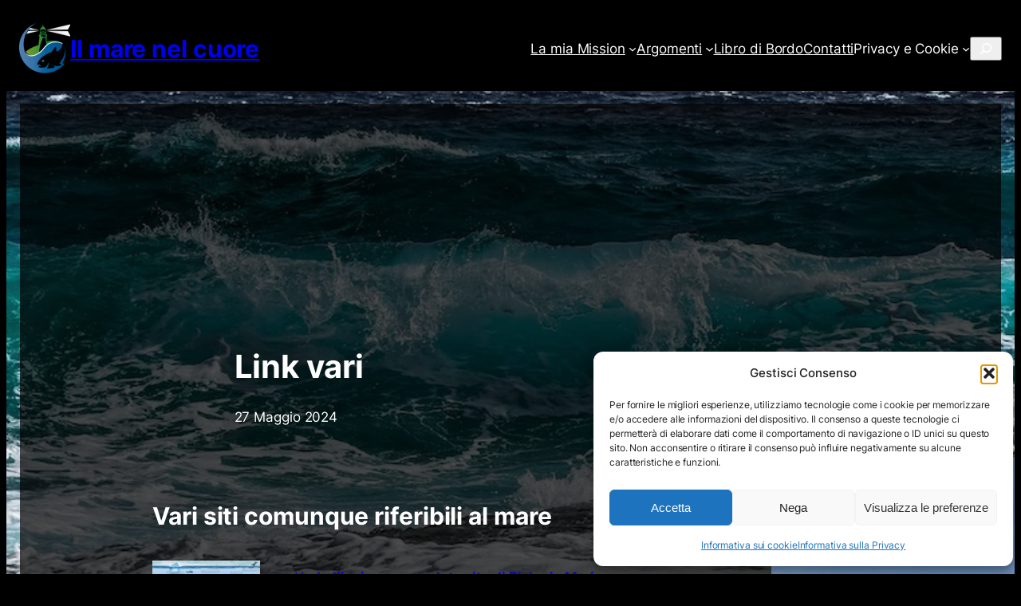

--- FILE ---
content_type: text/html; charset=UTF-8
request_url: https://ilmarenelcuore.it/link-vari/
body_size: 33978
content:
<!DOCTYPE html>
<html lang="it-IT" prefix="og: https://ogp.me/ns#">
<head>
	<meta charset="UTF-8" />
	<meta name="viewport" content="width=device-width, initial-scale=1" />
<!-- Hubbub v.1.36.3 https://morehubbub.com/ -->
<meta property="og:locale" content="it_IT" />
<meta property="og:type" content="article" />
<meta property="og:title" content="Link vari" />
<meta property="og:description" content="Vari siti comunque riferibili al mare Un bellissimo e completo sito di Biologia Marina&nbsp;&nbsp; Sito ufficiale della FIAS Il sito ufficiale Maserati-Soldini Vivere il Mare, iniziative per la diffusione della cultura del mare e dell&#039;ambiente" />
<meta property="og:url" content="https://ilmarenelcuore.it/link-vari/" />
<meta property="og:site_name" content="Il mare nel cuore" />
<meta property="og:updated_time" content="2025-08-27T05:22:19+00:00" />
<meta property="article:published_time" content="2024-05-27T09:27:41+00:00" />
<meta property="article:modified_time" content="2025-08-27T05:22:19+00:00" />
<meta name="twitter:card" content="summary_large_image" />
<meta name="twitter:title" content="Link vari" />
<meta name="twitter:description" content="Vari siti comunque riferibili al mare Un bellissimo e completo sito di Biologia Marina&nbsp;&nbsp; Sito ufficiale della FIAS Il sito ufficiale Maserati-Soldini Vivere il Mare, iniziative per la diffusione della cultura del mare e dell&#039;ambiente" />
<meta class="flipboard-article" content="Vari siti comunque riferibili al mare Un bellissimo e completo sito di Biologia Marina&nbsp;&nbsp; Sito ufficiale della FIAS Il sito ufficiale Maserati-Soldini Vivere il Mare, iniziative per la diffusione della cultura del mare e dell&#039;ambiente" />
<meta property="og:image" content="https://ilmarenelcuore.it/wp-content/uploads/2024/05/images_link_web.jpg" />
<meta name="twitter:image" content="https://ilmarenelcuore.it/wp-content/uploads/2024/05/images_link_web.jpg" />
<meta property="og:image:width" content="259" />
<meta property="og:image:height" content="194" />
<!-- Hubbub v.1.36.3 https://morehubbub.com/ -->

<!-- Ottimizzazione per i motori di ricerca di Rank Math - https://rankmath.com/ -->
<meta name="description" content="Un bellissimo e completo sito di Biologia Marina&nbsp;&nbsp;"/>
<meta name="robots" content="index, follow, max-snippet:-1, max-video-preview:-1, max-image-preview:large"/>
<link rel="canonical" href="https://ilmarenelcuore.it/link-vari/" />
<meta property="og:locale" content="it_IT" />
<meta property="og:type" content="article" />
<meta property="og:title" content="Link vari - Il mare nel cuore" />
<meta property="og:description" content="Un bellissimo e completo sito di Biologia Marina&nbsp;&nbsp;" />
<meta property="og:url" content="https://ilmarenelcuore.it/link-vari/" />
<meta property="og:site_name" content="Il Mare Nel Cuore" />
<meta property="article:tag" content="Link utili" />
<meta property="article:tag" content="Link vari" />
<meta property="article:section" content="Link utili" />
<meta property="og:updated_time" content="2025-08-27T05:22:19+02:00" />
<meta property="og:image" content="https://ilmarenelcuore.it/wp-content/uploads/2024/05/logo_simonska.jpg" />
<meta property="og:image:secure_url" content="https://ilmarenelcuore.it/wp-content/uploads/2024/05/logo_simonska.jpg" />
<meta property="og:image:width" content="288" />
<meta property="og:image:height" content="288" />
<meta property="og:image:alt" content="Link vari" />
<meta property="og:image:type" content="image/jpeg" />
<meta property="article:published_time" content="2024-05-27T09:27:41+02:00" />
<meta property="article:modified_time" content="2025-08-27T05:22:19+02:00" />
<meta name="twitter:card" content="summary_large_image" />
<meta name="twitter:title" content="Link vari - Il mare nel cuore" />
<meta name="twitter:description" content="Un bellissimo e completo sito di Biologia Marina&nbsp;&nbsp;" />
<meta name="twitter:image" content="https://ilmarenelcuore.it/wp-content/uploads/2024/05/logo_simonska.jpg" />
<meta name="twitter:label1" content="Scritto da" />
<meta name="twitter:data1" content="Giancarlo" />
<meta name="twitter:label2" content="Tempo di lettura" />
<meta name="twitter:data2" content="1 minuto" />
<script type="application/ld+json" class="rank-math-schema">{"@context":"https://schema.org","@graph":[{"@type":["Person","Organization"],"@id":"https://ilmarenelcuore.it/#person","name":"Il Mare Nel Cuore","logo":{"@type":"ImageObject","@id":"https://ilmarenelcuore.it/#logo","url":"https://ilmarenelcuore.it/wp-content/uploads/2024/04/cropped-logo_gratis_0053-92333c28-150x150.webp","contentUrl":"https://ilmarenelcuore.it/wp-content/uploads/2024/04/cropped-logo_gratis_0053-92333c28-150x150.webp","caption":"Il Mare Nel Cuore","inLanguage":"it-IT"},"image":{"@type":"ImageObject","@id":"https://ilmarenelcuore.it/#logo","url":"https://ilmarenelcuore.it/wp-content/uploads/2024/04/cropped-logo_gratis_0053-92333c28-150x150.webp","contentUrl":"https://ilmarenelcuore.it/wp-content/uploads/2024/04/cropped-logo_gratis_0053-92333c28-150x150.webp","caption":"Il Mare Nel Cuore","inLanguage":"it-IT"}},{"@type":"WebSite","@id":"https://ilmarenelcuore.it/#website","url":"https://ilmarenelcuore.it","name":"Il Mare Nel Cuore","alternateName":"Immagini, video, poesie, news, articoli e storie di mare","publisher":{"@id":"https://ilmarenelcuore.it/#person"},"inLanguage":"it-IT"},{"@type":"ImageObject","@id":"https://ilmarenelcuore.it/wp-content/uploads/2024/05/images_link_web.jpg","url":"https://ilmarenelcuore.it/wp-content/uploads/2024/05/images_link_web.jpg","width":"259","height":"194","inLanguage":"it-IT"},{"@type":"WebPage","@id":"https://ilmarenelcuore.it/link-vari/#webpage","url":"https://ilmarenelcuore.it/link-vari/","name":"Link vari - Il mare nel cuore","datePublished":"2024-05-27T09:27:41+02:00","dateModified":"2025-08-27T05:22:19+02:00","isPartOf":{"@id":"https://ilmarenelcuore.it/#website"},"primaryImageOfPage":{"@id":"https://ilmarenelcuore.it/wp-content/uploads/2024/05/images_link_web.jpg"},"inLanguage":"it-IT"},{"@type":"Person","@id":"https://ilmarenelcuore.it/author/giancarlo/","name":"Giancarlo","url":"https://ilmarenelcuore.it/author/giancarlo/","image":{"@type":"ImageObject","@id":"https://secure.gravatar.com/avatar/20148b7796be13eb9558214336b6282817a0ce19b6d47fa4ae5ddd95a56f4993?s=96&amp;d=mm&amp;r=g","url":"https://secure.gravatar.com/avatar/20148b7796be13eb9558214336b6282817a0ce19b6d47fa4ae5ddd95a56f4993?s=96&amp;d=mm&amp;r=g","caption":"Giancarlo","inLanguage":"it-IT"}},{"@type":"NewsArticle","headline":"Link vari - Il mare nel cuore","datePublished":"2024-05-27T09:27:41+02:00","dateModified":"2025-08-27T05:22:19+02:00","articleSection":"Link utili","author":{"@id":"https://ilmarenelcuore.it/author/giancarlo/","name":"Giancarlo"},"publisher":{"@id":"https://ilmarenelcuore.it/#person"},"description":"Un bellissimo e completo sito di Biologia Marina&nbsp;&nbsp;","name":"Link vari - Il mare nel cuore","@id":"https://ilmarenelcuore.it/link-vari/#richSnippet","isPartOf":{"@id":"https://ilmarenelcuore.it/link-vari/#webpage"},"image":{"@id":"https://ilmarenelcuore.it/wp-content/uploads/2024/05/images_link_web.jpg"},"inLanguage":"it-IT","mainEntityOfPage":{"@id":"https://ilmarenelcuore.it/link-vari/#webpage"}}]}</script>
<!-- /Rank Math WordPress SEO plugin -->

<title>Link vari - Il mare nel cuore</title>
<link rel="alternate" type="application/rss+xml" title="Il mare nel cuore &raquo; Feed" href="https://ilmarenelcuore.it/feed/" />
<link rel="alternate" type="application/rss+xml" title="Il mare nel cuore &raquo; Feed dei commenti" href="https://ilmarenelcuore.it/comments/feed/" />
<link rel="alternate" type="application/rss+xml" title="Il mare nel cuore &raquo; Link vari Feed dei commenti" href="https://ilmarenelcuore.it/link-vari/feed/" />
<link rel="alternate" title="oEmbed (JSON)" type="application/json+oembed" href="https://ilmarenelcuore.it/wp-json/oembed/1.0/embed?url=https%3A%2F%2Filmarenelcuore.it%2Flink-vari%2F" />
<link rel="alternate" title="oEmbed (XML)" type="text/xml+oembed" href="https://ilmarenelcuore.it/wp-json/oembed/1.0/embed?url=https%3A%2F%2Filmarenelcuore.it%2Flink-vari%2F&#038;format=xml" />
<style id='wp-img-auto-sizes-contain-inline-css'>
img:is([sizes=auto i],[sizes^="auto," i]){contain-intrinsic-size:3000px 1500px}
/*# sourceURL=wp-img-auto-sizes-contain-inline-css */
</style>
<style id='wp-block-site-logo-inline-css'>
.wp-block-site-logo{box-sizing:border-box;line-height:0}.wp-block-site-logo a{display:inline-block;line-height:0}.wp-block-site-logo.is-default-size img{height:auto;width:120px}.wp-block-site-logo img{height:auto;max-width:100%}.wp-block-site-logo a,.wp-block-site-logo img{border-radius:inherit}.wp-block-site-logo.aligncenter{margin-left:auto;margin-right:auto;text-align:center}:root :where(.wp-block-site-logo.is-style-rounded){border-radius:9999px}
/*# sourceURL=https://ilmarenelcuore.it/wp-includes/blocks/site-logo/style.min.css */
</style>
<style id='wp-block-site-title-inline-css'>
.wp-block-site-title{box-sizing:border-box}.wp-block-site-title :where(a){color:inherit;font-family:inherit;font-size:inherit;font-style:inherit;font-weight:inherit;letter-spacing:inherit;line-height:inherit;text-decoration:inherit}
/*# sourceURL=https://ilmarenelcuore.it/wp-includes/blocks/site-title/style.min.css */
</style>
<style id='wp-block-group-inline-css'>
.wp-block-group{box-sizing:border-box}:where(.wp-block-group.wp-block-group-is-layout-constrained){position:relative}
/*# sourceURL=https://ilmarenelcuore.it/wp-includes/blocks/group/style.min.css */
</style>
<style id='wp-block-navigation-link-inline-css'>
.wp-block-navigation .wp-block-navigation-item__label{overflow-wrap:break-word}.wp-block-navigation .wp-block-navigation-item__description{display:none}.link-ui-tools{outline:1px solid #f0f0f0;padding:8px}.link-ui-block-inserter{padding-top:8px}.link-ui-block-inserter__back{margin-left:8px;text-transform:uppercase}

				.is-style-arrow-link .wp-block-navigation-item__label:after {
					content: "\2197";
					padding-inline-start: 0.25rem;
					vertical-align: middle;
					text-decoration: none;
					display: inline-block;
				}
/*# sourceURL=wp-block-navigation-link-inline-css */
</style>
<style id='wp-block-page-list-inline-css'>
.wp-block-navigation .wp-block-page-list{align-items:var(--navigation-layout-align,initial);background-color:inherit;display:flex;flex-direction:var(--navigation-layout-direction,initial);flex-wrap:var(--navigation-layout-wrap,wrap);justify-content:var(--navigation-layout-justify,initial)}.wp-block-navigation .wp-block-navigation-item{background-color:inherit}.wp-block-page-list{box-sizing:border-box}
/*# sourceURL=https://ilmarenelcuore.it/wp-includes/blocks/page-list/style.min.css */
</style>
<style id='wp-block-search-inline-css'>
.wp-block-search__button{margin-left:10px;word-break:normal}.wp-block-search__button.has-icon{line-height:0}.wp-block-search__button svg{height:1.25em;min-height:24px;min-width:24px;width:1.25em;fill:currentColor;vertical-align:text-bottom}:where(.wp-block-search__button){border:1px solid #ccc;padding:6px 10px}.wp-block-search__inside-wrapper{display:flex;flex:auto;flex-wrap:nowrap;max-width:100%}.wp-block-search__label{width:100%}.wp-block-search.wp-block-search__button-only .wp-block-search__button{box-sizing:border-box;display:flex;flex-shrink:0;justify-content:center;margin-left:0;max-width:100%}.wp-block-search.wp-block-search__button-only .wp-block-search__inside-wrapper{min-width:0!important;transition-property:width}.wp-block-search.wp-block-search__button-only .wp-block-search__input{flex-basis:100%;transition-duration:.3s}.wp-block-search.wp-block-search__button-only.wp-block-search__searchfield-hidden,.wp-block-search.wp-block-search__button-only.wp-block-search__searchfield-hidden .wp-block-search__inside-wrapper{overflow:hidden}.wp-block-search.wp-block-search__button-only.wp-block-search__searchfield-hidden .wp-block-search__input{border-left-width:0!important;border-right-width:0!important;flex-basis:0;flex-grow:0;margin:0;min-width:0!important;padding-left:0!important;padding-right:0!important;width:0!important}:where(.wp-block-search__input){appearance:none;border:1px solid #949494;flex-grow:1;font-family:inherit;font-size:inherit;font-style:inherit;font-weight:inherit;letter-spacing:inherit;line-height:inherit;margin-left:0;margin-right:0;min-width:3rem;padding:8px;text-decoration:unset!important;text-transform:inherit}:where(.wp-block-search__button-inside .wp-block-search__inside-wrapper){background-color:#fff;border:1px solid #949494;box-sizing:border-box;padding:4px}:where(.wp-block-search__button-inside .wp-block-search__inside-wrapper) .wp-block-search__input{border:none;border-radius:0;padding:0 4px}:where(.wp-block-search__button-inside .wp-block-search__inside-wrapper) .wp-block-search__input:focus{outline:none}:where(.wp-block-search__button-inside .wp-block-search__inside-wrapper) :where(.wp-block-search__button){padding:4px 8px}.wp-block-search.aligncenter .wp-block-search__inside-wrapper{margin:auto}.wp-block[data-align=right] .wp-block-search.wp-block-search__button-only .wp-block-search__inside-wrapper{float:right}
/*# sourceURL=https://ilmarenelcuore.it/wp-includes/blocks/search/style.min.css */
</style>
<link rel='stylesheet' id='wp-block-navigation-css' href='https://ilmarenelcuore.it/wp-includes/blocks/navigation/style.min.css?ver=6.9' media='all' />
<link rel='stylesheet' id='kadence-blocks-column-css' href='https://ilmarenelcuore.it/wp-content/plugins/kadence-blocks/dist/style-blocks-column.css?ver=3.5.29' media='all' />
<style id='wp-block-post-title-inline-css'>
.wp-block-post-title{box-sizing:border-box;word-break:break-word}.wp-block-post-title :where(a){display:inline-block;font-family:inherit;font-size:inherit;font-style:inherit;font-weight:inherit;letter-spacing:inherit;line-height:inherit;text-decoration:inherit}
/*# sourceURL=https://ilmarenelcuore.it/wp-includes/blocks/post-title/style.min.css */
</style>
<style id='wp-block-post-date-inline-css'>
.wp-block-post-date{box-sizing:border-box}
/*# sourceURL=https://ilmarenelcuore.it/wp-includes/blocks/post-date/style.min.css */
</style>
<style id='kadence-blocks-advancedheading-inline-css'>
.wp-block-kadence-advancedheading mark{background:transparent;border-style:solid;border-width:0}.wp-block-kadence-advancedheading mark.kt-highlight{color:#f76a0c;}.kb-adv-heading-icon{display: inline-flex;justify-content: center;align-items: center;} .is-layout-constrained > .kb-advanced-heading-link {display: block;}.kb-screen-reader-text{position:absolute;width:1px;height:1px;padding:0;margin:-1px;overflow:hidden;clip:rect(0,0,0,0);}
/*# sourceURL=kadence-blocks-advancedheading-inline-css */
</style>
<style id='wp-block-paragraph-inline-css'>
.is-small-text{font-size:.875em}.is-regular-text{font-size:1em}.is-large-text{font-size:2.25em}.is-larger-text{font-size:3em}.has-drop-cap:not(:focus):first-letter{float:left;font-size:8.4em;font-style:normal;font-weight:100;line-height:.68;margin:.05em .1em 0 0;text-transform:uppercase}body.rtl .has-drop-cap:not(:focus):first-letter{float:none;margin-left:.1em}p.has-drop-cap.has-background{overflow:hidden}:root :where(p.has-background){padding:1.25em 2.375em}:where(p.has-text-color:not(.has-link-color)) a{color:inherit}p.has-text-align-left[style*="writing-mode:vertical-lr"],p.has-text-align-right[style*="writing-mode:vertical-rl"]{rotate:180deg}
/*# sourceURL=https://ilmarenelcuore.it/wp-includes/blocks/paragraph/style.min.css */
</style>
<style id='wp-block-media-text-inline-css'>
.wp-block-media-text{box-sizing:border-box;
  /*!rtl:begin:ignore*/direction:ltr;
  /*!rtl:end:ignore*/display:grid;grid-template-columns:50% 1fr;grid-template-rows:auto}.wp-block-media-text.has-media-on-the-right{grid-template-columns:1fr 50%}.wp-block-media-text.is-vertically-aligned-top>.wp-block-media-text__content,.wp-block-media-text.is-vertically-aligned-top>.wp-block-media-text__media{align-self:start}.wp-block-media-text.is-vertically-aligned-center>.wp-block-media-text__content,.wp-block-media-text.is-vertically-aligned-center>.wp-block-media-text__media,.wp-block-media-text>.wp-block-media-text__content,.wp-block-media-text>.wp-block-media-text__media{align-self:center}.wp-block-media-text.is-vertically-aligned-bottom>.wp-block-media-text__content,.wp-block-media-text.is-vertically-aligned-bottom>.wp-block-media-text__media{align-self:end}.wp-block-media-text>.wp-block-media-text__media{
  /*!rtl:begin:ignore*/grid-column:1;grid-row:1;
  /*!rtl:end:ignore*/margin:0}.wp-block-media-text>.wp-block-media-text__content{direction:ltr;
  /*!rtl:begin:ignore*/grid-column:2;grid-row:1;
  /*!rtl:end:ignore*/padding:0 8%;word-break:break-word}.wp-block-media-text.has-media-on-the-right>.wp-block-media-text__media{
  /*!rtl:begin:ignore*/grid-column:2;grid-row:1
  /*!rtl:end:ignore*/}.wp-block-media-text.has-media-on-the-right>.wp-block-media-text__content{
  /*!rtl:begin:ignore*/grid-column:1;grid-row:1
  /*!rtl:end:ignore*/}.wp-block-media-text__media a{display:block}.wp-block-media-text__media img,.wp-block-media-text__media video{height:auto;max-width:unset;vertical-align:middle;width:100%}.wp-block-media-text.is-image-fill>.wp-block-media-text__media{background-size:cover;height:100%;min-height:250px}.wp-block-media-text.is-image-fill>.wp-block-media-text__media>a{display:block;height:100%}.wp-block-media-text.is-image-fill>.wp-block-media-text__media img{height:1px;margin:-1px;overflow:hidden;padding:0;position:absolute;width:1px;clip:rect(0,0,0,0);border:0}.wp-block-media-text.is-image-fill-element>.wp-block-media-text__media{height:100%;min-height:250px}.wp-block-media-text.is-image-fill-element>.wp-block-media-text__media>a{display:block;height:100%}.wp-block-media-text.is-image-fill-element>.wp-block-media-text__media img{height:100%;object-fit:cover;width:100%}@media (max-width:600px){.wp-block-media-text.is-stacked-on-mobile{grid-template-columns:100%!important}.wp-block-media-text.is-stacked-on-mobile>.wp-block-media-text__media{grid-column:1;grid-row:1}.wp-block-media-text.is-stacked-on-mobile>.wp-block-media-text__content{grid-column:1;grid-row:2}}
/*# sourceURL=https://ilmarenelcuore.it/wp-includes/blocks/media-text/style.min.css */
</style>
<style id='wp-block-post-content-inline-css'>
.wp-block-post-content{display:flow-root}
/*# sourceURL=https://ilmarenelcuore.it/wp-includes/blocks/post-content/style.min.css */
</style>
<style id='wp-block-heading-inline-css'>
h1:where(.wp-block-heading).has-background,h2:where(.wp-block-heading).has-background,h3:where(.wp-block-heading).has-background,h4:where(.wp-block-heading).has-background,h5:where(.wp-block-heading).has-background,h6:where(.wp-block-heading).has-background{padding:1.25em 2.375em}h1.has-text-align-left[style*=writing-mode]:where([style*=vertical-lr]),h1.has-text-align-right[style*=writing-mode]:where([style*=vertical-rl]),h2.has-text-align-left[style*=writing-mode]:where([style*=vertical-lr]),h2.has-text-align-right[style*=writing-mode]:where([style*=vertical-rl]),h3.has-text-align-left[style*=writing-mode]:where([style*=vertical-lr]),h3.has-text-align-right[style*=writing-mode]:where([style*=vertical-rl]),h4.has-text-align-left[style*=writing-mode]:where([style*=vertical-lr]),h4.has-text-align-right[style*=writing-mode]:where([style*=vertical-rl]),h5.has-text-align-left[style*=writing-mode]:where([style*=vertical-lr]),h5.has-text-align-right[style*=writing-mode]:where([style*=vertical-rl]),h6.has-text-align-left[style*=writing-mode]:where([style*=vertical-lr]),h6.has-text-align-right[style*=writing-mode]:where([style*=vertical-rl]){rotate:180deg}

				.is-style-asterisk:before {
					content: '';
					width: 1.5rem;
					height: 3rem;
					background: var(--wp--preset--color--contrast-2, currentColor);
					clip-path: path('M11.93.684v8.039l5.633-5.633 1.216 1.23-5.66 5.66h8.04v1.737H13.2l5.701 5.701-1.23 1.23-5.742-5.742V21h-1.737v-8.094l-5.77 5.77-1.23-1.217 5.743-5.742H.842V9.98h8.162l-5.701-5.7 1.23-1.231 5.66 5.66V.684h1.737Z');
					display: block;
				}

				/* Hide the asterisk if the heading has no content, to avoid using empty headings to display the asterisk only, which is an A11Y issue */
				.is-style-asterisk:empty:before {
					content: none;
				}

				.is-style-asterisk:-moz-only-whitespace:before {
					content: none;
				}

				.is-style-asterisk.has-text-align-center:before {
					margin: 0 auto;
				}

				.is-style-asterisk.has-text-align-right:before {
					margin-left: auto;
				}

				.rtl .is-style-asterisk.has-text-align-left:before {
					margin-right: auto;
				}
/*# sourceURL=wp-block-heading-inline-css */
</style>
<style id='wp-block-post-featured-image-inline-css'>
.wp-block-post-featured-image{margin-left:0;margin-right:0}.wp-block-post-featured-image a{display:block;height:100%}.wp-block-post-featured-image :where(img){box-sizing:border-box;height:auto;max-width:100%;vertical-align:bottom;width:100%}.wp-block-post-featured-image.alignfull img,.wp-block-post-featured-image.alignwide img{width:100%}.wp-block-post-featured-image .wp-block-post-featured-image__overlay.has-background-dim{background-color:#000;inset:0;position:absolute}.wp-block-post-featured-image{position:relative}.wp-block-post-featured-image .wp-block-post-featured-image__overlay.has-background-gradient{background-color:initial}.wp-block-post-featured-image .wp-block-post-featured-image__overlay.has-background-dim-0{opacity:0}.wp-block-post-featured-image .wp-block-post-featured-image__overlay.has-background-dim-10{opacity:.1}.wp-block-post-featured-image .wp-block-post-featured-image__overlay.has-background-dim-20{opacity:.2}.wp-block-post-featured-image .wp-block-post-featured-image__overlay.has-background-dim-30{opacity:.3}.wp-block-post-featured-image .wp-block-post-featured-image__overlay.has-background-dim-40{opacity:.4}.wp-block-post-featured-image .wp-block-post-featured-image__overlay.has-background-dim-50{opacity:.5}.wp-block-post-featured-image .wp-block-post-featured-image__overlay.has-background-dim-60{opacity:.6}.wp-block-post-featured-image .wp-block-post-featured-image__overlay.has-background-dim-70{opacity:.7}.wp-block-post-featured-image .wp-block-post-featured-image__overlay.has-background-dim-80{opacity:.8}.wp-block-post-featured-image .wp-block-post-featured-image__overlay.has-background-dim-90{opacity:.9}.wp-block-post-featured-image .wp-block-post-featured-image__overlay.has-background-dim-100{opacity:1}.wp-block-post-featured-image:where(.alignleft,.alignright){width:100%}
/*# sourceURL=https://ilmarenelcuore.it/wp-includes/blocks/post-featured-image/style.min.css */
</style>
<style id='wp-block-post-template-inline-css'>
.wp-block-post-template{box-sizing:border-box;list-style:none;margin-bottom:0;margin-top:0;max-width:100%;padding:0}.wp-block-post-template.is-flex-container{display:flex;flex-direction:row;flex-wrap:wrap;gap:1.25em}.wp-block-post-template.is-flex-container>li{margin:0;width:100%}@media (min-width:600px){.wp-block-post-template.is-flex-container.is-flex-container.columns-2>li{width:calc(50% - .625em)}.wp-block-post-template.is-flex-container.is-flex-container.columns-3>li{width:calc(33.33333% - .83333em)}.wp-block-post-template.is-flex-container.is-flex-container.columns-4>li{width:calc(25% - .9375em)}.wp-block-post-template.is-flex-container.is-flex-container.columns-5>li{width:calc(20% - 1em)}.wp-block-post-template.is-flex-container.is-flex-container.columns-6>li{width:calc(16.66667% - 1.04167em)}}@media (max-width:600px){.wp-block-post-template-is-layout-grid.wp-block-post-template-is-layout-grid.wp-block-post-template-is-layout-grid.wp-block-post-template-is-layout-grid{grid-template-columns:1fr}}.wp-block-post-template-is-layout-constrained>li>.alignright,.wp-block-post-template-is-layout-flow>li>.alignright{float:right;margin-inline-end:0;margin-inline-start:2em}.wp-block-post-template-is-layout-constrained>li>.alignleft,.wp-block-post-template-is-layout-flow>li>.alignleft{float:left;margin-inline-end:2em;margin-inline-start:0}.wp-block-post-template-is-layout-constrained>li>.aligncenter,.wp-block-post-template-is-layout-flow>li>.aligncenter{margin-inline-end:auto;margin-inline-start:auto}
/*# sourceURL=https://ilmarenelcuore.it/wp-includes/blocks/post-template/style.min.css */
</style>
<style id='wp-block-query-pagination-inline-css'>
.wp-block-query-pagination.is-content-justification-space-between>.wp-block-query-pagination-next:last-of-type{margin-inline-start:auto}.wp-block-query-pagination.is-content-justification-space-between>.wp-block-query-pagination-previous:first-child{margin-inline-end:auto}.wp-block-query-pagination .wp-block-query-pagination-previous-arrow{display:inline-block;margin-right:1ch}.wp-block-query-pagination .wp-block-query-pagination-previous-arrow:not(.is-arrow-chevron){transform:scaleX(1)}.wp-block-query-pagination .wp-block-query-pagination-next-arrow{display:inline-block;margin-left:1ch}.wp-block-query-pagination .wp-block-query-pagination-next-arrow:not(.is-arrow-chevron){transform:scaleX(1)}.wp-block-query-pagination.aligncenter{justify-content:center}
/*# sourceURL=https://ilmarenelcuore.it/wp-includes/blocks/query-pagination/style.min.css */
</style>
<style id='wp-interactivity-router-animations-inline-css'>
			.wp-interactivity-router-loading-bar {
				position: fixed;
				top: 0;
				left: 0;
				margin: 0;
				padding: 0;
				width: 100vw;
				max-width: 100vw !important;
				height: 4px;
				background-color: #000;
				opacity: 0
			}
			.wp-interactivity-router-loading-bar.start-animation {
				animation: wp-interactivity-router-loading-bar-start-animation 30s cubic-bezier(0.03, 0.5, 0, 1) forwards
			}
			.wp-interactivity-router-loading-bar.finish-animation {
				animation: wp-interactivity-router-loading-bar-finish-animation 300ms ease-in
			}
			@keyframes wp-interactivity-router-loading-bar-start-animation {
				0% { transform: scaleX(0); transform-origin: 0 0; opacity: 1 }
				100% { transform: scaleX(1); transform-origin: 0 0; opacity: 1 }
			}
			@keyframes wp-interactivity-router-loading-bar-finish-animation {
				0% { opacity: 1 }
				50% { opacity: 1 }
				100% { opacity: 0 }
			}
/*# sourceURL=wp-interactivity-router-animations-inline-css */
</style>
<style id='wp-block-tag-cloud-inline-css'>
.wp-block-tag-cloud{box-sizing:border-box}.wp-block-tag-cloud.aligncenter{justify-content:center;text-align:center}.wp-block-tag-cloud a{display:inline-block;margin-right:5px}.wp-block-tag-cloud span{display:inline-block;margin-left:5px;text-decoration:none}:root :where(.wp-block-tag-cloud.is-style-outline){display:flex;flex-wrap:wrap;gap:1ch}:root :where(.wp-block-tag-cloud.is-style-outline a){border:1px solid;font-size:unset!important;margin-right:0;padding:1ch 2ch;text-decoration:none!important}
/*# sourceURL=https://ilmarenelcuore.it/wp-includes/blocks/tag-cloud/style.min.css */
</style>
<style id='wp-block-columns-inline-css'>
.wp-block-columns{box-sizing:border-box;display:flex;flex-wrap:wrap!important}@media (min-width:782px){.wp-block-columns{flex-wrap:nowrap!important}}.wp-block-columns{align-items:normal!important}.wp-block-columns.are-vertically-aligned-top{align-items:flex-start}.wp-block-columns.are-vertically-aligned-center{align-items:center}.wp-block-columns.are-vertically-aligned-bottom{align-items:flex-end}@media (max-width:781px){.wp-block-columns:not(.is-not-stacked-on-mobile)>.wp-block-column{flex-basis:100%!important}}@media (min-width:782px){.wp-block-columns:not(.is-not-stacked-on-mobile)>.wp-block-column{flex-basis:0;flex-grow:1}.wp-block-columns:not(.is-not-stacked-on-mobile)>.wp-block-column[style*=flex-basis]{flex-grow:0}}.wp-block-columns.is-not-stacked-on-mobile{flex-wrap:nowrap!important}.wp-block-columns.is-not-stacked-on-mobile>.wp-block-column{flex-basis:0;flex-grow:1}.wp-block-columns.is-not-stacked-on-mobile>.wp-block-column[style*=flex-basis]{flex-grow:0}:where(.wp-block-columns){margin-bottom:1.75em}:where(.wp-block-columns.has-background){padding:1.25em 2.375em}.wp-block-column{flex-grow:1;min-width:0;overflow-wrap:break-word;word-break:break-word}.wp-block-column.is-vertically-aligned-top{align-self:flex-start}.wp-block-column.is-vertically-aligned-center{align-self:center}.wp-block-column.is-vertically-aligned-bottom{align-self:flex-end}.wp-block-column.is-vertically-aligned-stretch{align-self:stretch}.wp-block-column.is-vertically-aligned-bottom,.wp-block-column.is-vertically-aligned-center,.wp-block-column.is-vertically-aligned-top{width:100%}
/*# sourceURL=https://ilmarenelcuore.it/wp-includes/blocks/columns/style.min.css */
</style>
<link rel='stylesheet' id='kadence-blocks-spacer-css' href='https://ilmarenelcuore.it/wp-content/plugins/kadence-blocks/dist/style-blocks-spacer.css?ver=3.5.29' media='all' />
<style id='wp-block-post-navigation-link-inline-css'>
.wp-block-post-navigation-link .wp-block-post-navigation-link__arrow-previous{display:inline-block;margin-right:1ch}.wp-block-post-navigation-link .wp-block-post-navigation-link__arrow-previous:not(.is-arrow-chevron){transform:scaleX(1)}.wp-block-post-navigation-link .wp-block-post-navigation-link__arrow-next{display:inline-block;margin-left:1ch}.wp-block-post-navigation-link .wp-block-post-navigation-link__arrow-next:not(.is-arrow-chevron){transform:scaleX(1)}.wp-block-post-navigation-link.has-text-align-left[style*="writing-mode: vertical-lr"],.wp-block-post-navigation-link.has-text-align-right[style*="writing-mode: vertical-rl"]{rotate:180deg}
/*# sourceURL=https://ilmarenelcuore.it/wp-includes/blocks/post-navigation-link/style.min.css */
</style>
<link rel='stylesheet' id='wp-block-cover-css' href='https://ilmarenelcuore.it/wp-includes/blocks/cover/style.min.css?ver=6.9' media='all' />
<style id='wp-block-social-links-inline-css'>
.wp-block-social-links{background:none;box-sizing:border-box;margin-left:0;padding-left:0;padding-right:0;text-indent:0}.wp-block-social-links .wp-social-link a,.wp-block-social-links .wp-social-link a:hover{border-bottom:0;box-shadow:none;text-decoration:none}.wp-block-social-links .wp-social-link svg{height:1em;width:1em}.wp-block-social-links .wp-social-link span:not(.screen-reader-text){font-size:.65em;margin-left:.5em;margin-right:.5em}.wp-block-social-links.has-small-icon-size{font-size:16px}.wp-block-social-links,.wp-block-social-links.has-normal-icon-size{font-size:24px}.wp-block-social-links.has-large-icon-size{font-size:36px}.wp-block-social-links.has-huge-icon-size{font-size:48px}.wp-block-social-links.aligncenter{display:flex;justify-content:center}.wp-block-social-links.alignright{justify-content:flex-end}.wp-block-social-link{border-radius:9999px;display:block}@media not (prefers-reduced-motion){.wp-block-social-link{transition:transform .1s ease}}.wp-block-social-link{height:auto}.wp-block-social-link a{align-items:center;display:flex;line-height:0}.wp-block-social-link:hover{transform:scale(1.1)}.wp-block-social-links .wp-block-social-link.wp-social-link{display:inline-block;margin:0;padding:0}.wp-block-social-links .wp-block-social-link.wp-social-link .wp-block-social-link-anchor,.wp-block-social-links .wp-block-social-link.wp-social-link .wp-block-social-link-anchor svg,.wp-block-social-links .wp-block-social-link.wp-social-link .wp-block-social-link-anchor:active,.wp-block-social-links .wp-block-social-link.wp-social-link .wp-block-social-link-anchor:hover,.wp-block-social-links .wp-block-social-link.wp-social-link .wp-block-social-link-anchor:visited{color:currentColor;fill:currentColor}:where(.wp-block-social-links:not(.is-style-logos-only)) .wp-social-link{background-color:#f0f0f0;color:#444}:where(.wp-block-social-links:not(.is-style-logos-only)) .wp-social-link-amazon{background-color:#f90;color:#fff}:where(.wp-block-social-links:not(.is-style-logos-only)) .wp-social-link-bandcamp{background-color:#1ea0c3;color:#fff}:where(.wp-block-social-links:not(.is-style-logos-only)) .wp-social-link-behance{background-color:#0757fe;color:#fff}:where(.wp-block-social-links:not(.is-style-logos-only)) .wp-social-link-bluesky{background-color:#0a7aff;color:#fff}:where(.wp-block-social-links:not(.is-style-logos-only)) .wp-social-link-codepen{background-color:#1e1f26;color:#fff}:where(.wp-block-social-links:not(.is-style-logos-only)) .wp-social-link-deviantart{background-color:#02e49b;color:#fff}:where(.wp-block-social-links:not(.is-style-logos-only)) .wp-social-link-discord{background-color:#5865f2;color:#fff}:where(.wp-block-social-links:not(.is-style-logos-only)) .wp-social-link-dribbble{background-color:#e94c89;color:#fff}:where(.wp-block-social-links:not(.is-style-logos-only)) .wp-social-link-dropbox{background-color:#4280ff;color:#fff}:where(.wp-block-social-links:not(.is-style-logos-only)) .wp-social-link-etsy{background-color:#f45800;color:#fff}:where(.wp-block-social-links:not(.is-style-logos-only)) .wp-social-link-facebook{background-color:#0866ff;color:#fff}:where(.wp-block-social-links:not(.is-style-logos-only)) .wp-social-link-fivehundredpx{background-color:#000;color:#fff}:where(.wp-block-social-links:not(.is-style-logos-only)) .wp-social-link-flickr{background-color:#0461dd;color:#fff}:where(.wp-block-social-links:not(.is-style-logos-only)) .wp-social-link-foursquare{background-color:#e65678;color:#fff}:where(.wp-block-social-links:not(.is-style-logos-only)) .wp-social-link-github{background-color:#24292d;color:#fff}:where(.wp-block-social-links:not(.is-style-logos-only)) .wp-social-link-goodreads{background-color:#eceadd;color:#382110}:where(.wp-block-social-links:not(.is-style-logos-only)) .wp-social-link-google{background-color:#ea4434;color:#fff}:where(.wp-block-social-links:not(.is-style-logos-only)) .wp-social-link-gravatar{background-color:#1d4fc4;color:#fff}:where(.wp-block-social-links:not(.is-style-logos-only)) .wp-social-link-instagram{background-color:#f00075;color:#fff}:where(.wp-block-social-links:not(.is-style-logos-only)) .wp-social-link-lastfm{background-color:#e21b24;color:#fff}:where(.wp-block-social-links:not(.is-style-logos-only)) .wp-social-link-linkedin{background-color:#0d66c2;color:#fff}:where(.wp-block-social-links:not(.is-style-logos-only)) .wp-social-link-mastodon{background-color:#3288d4;color:#fff}:where(.wp-block-social-links:not(.is-style-logos-only)) .wp-social-link-medium{background-color:#000;color:#fff}:where(.wp-block-social-links:not(.is-style-logos-only)) .wp-social-link-meetup{background-color:#f6405f;color:#fff}:where(.wp-block-social-links:not(.is-style-logos-only)) .wp-social-link-patreon{background-color:#000;color:#fff}:where(.wp-block-social-links:not(.is-style-logos-only)) .wp-social-link-pinterest{background-color:#e60122;color:#fff}:where(.wp-block-social-links:not(.is-style-logos-only)) .wp-social-link-pocket{background-color:#ef4155;color:#fff}:where(.wp-block-social-links:not(.is-style-logos-only)) .wp-social-link-reddit{background-color:#ff4500;color:#fff}:where(.wp-block-social-links:not(.is-style-logos-only)) .wp-social-link-skype{background-color:#0478d7;color:#fff}:where(.wp-block-social-links:not(.is-style-logos-only)) .wp-social-link-snapchat{background-color:#fefc00;color:#fff;stroke:#000}:where(.wp-block-social-links:not(.is-style-logos-only)) .wp-social-link-soundcloud{background-color:#ff5600;color:#fff}:where(.wp-block-social-links:not(.is-style-logos-only)) .wp-social-link-spotify{background-color:#1bd760;color:#fff}:where(.wp-block-social-links:not(.is-style-logos-only)) .wp-social-link-telegram{background-color:#2aabee;color:#fff}:where(.wp-block-social-links:not(.is-style-logos-only)) .wp-social-link-threads{background-color:#000;color:#fff}:where(.wp-block-social-links:not(.is-style-logos-only)) .wp-social-link-tiktok{background-color:#000;color:#fff}:where(.wp-block-social-links:not(.is-style-logos-only)) .wp-social-link-tumblr{background-color:#011835;color:#fff}:where(.wp-block-social-links:not(.is-style-logos-only)) .wp-social-link-twitch{background-color:#6440a4;color:#fff}:where(.wp-block-social-links:not(.is-style-logos-only)) .wp-social-link-twitter{background-color:#1da1f2;color:#fff}:where(.wp-block-social-links:not(.is-style-logos-only)) .wp-social-link-vimeo{background-color:#1eb7ea;color:#fff}:where(.wp-block-social-links:not(.is-style-logos-only)) .wp-social-link-vk{background-color:#4680c2;color:#fff}:where(.wp-block-social-links:not(.is-style-logos-only)) .wp-social-link-wordpress{background-color:#3499cd;color:#fff}:where(.wp-block-social-links:not(.is-style-logos-only)) .wp-social-link-whatsapp{background-color:#25d366;color:#fff}:where(.wp-block-social-links:not(.is-style-logos-only)) .wp-social-link-x{background-color:#000;color:#fff}:where(.wp-block-social-links:not(.is-style-logos-only)) .wp-social-link-yelp{background-color:#d32422;color:#fff}:where(.wp-block-social-links:not(.is-style-logos-only)) .wp-social-link-youtube{background-color:red;color:#fff}:where(.wp-block-social-links.is-style-logos-only) .wp-social-link{background:none}:where(.wp-block-social-links.is-style-logos-only) .wp-social-link svg{height:1.25em;width:1.25em}:where(.wp-block-social-links.is-style-logos-only) .wp-social-link-amazon{color:#f90}:where(.wp-block-social-links.is-style-logos-only) .wp-social-link-bandcamp{color:#1ea0c3}:where(.wp-block-social-links.is-style-logos-only) .wp-social-link-behance{color:#0757fe}:where(.wp-block-social-links.is-style-logos-only) .wp-social-link-bluesky{color:#0a7aff}:where(.wp-block-social-links.is-style-logos-only) .wp-social-link-codepen{color:#1e1f26}:where(.wp-block-social-links.is-style-logos-only) .wp-social-link-deviantart{color:#02e49b}:where(.wp-block-social-links.is-style-logos-only) .wp-social-link-discord{color:#5865f2}:where(.wp-block-social-links.is-style-logos-only) .wp-social-link-dribbble{color:#e94c89}:where(.wp-block-social-links.is-style-logos-only) .wp-social-link-dropbox{color:#4280ff}:where(.wp-block-social-links.is-style-logos-only) .wp-social-link-etsy{color:#f45800}:where(.wp-block-social-links.is-style-logos-only) .wp-social-link-facebook{color:#0866ff}:where(.wp-block-social-links.is-style-logos-only) .wp-social-link-fivehundredpx{color:#000}:where(.wp-block-social-links.is-style-logos-only) .wp-social-link-flickr{color:#0461dd}:where(.wp-block-social-links.is-style-logos-only) .wp-social-link-foursquare{color:#e65678}:where(.wp-block-social-links.is-style-logos-only) .wp-social-link-github{color:#24292d}:where(.wp-block-social-links.is-style-logos-only) .wp-social-link-goodreads{color:#382110}:where(.wp-block-social-links.is-style-logos-only) .wp-social-link-google{color:#ea4434}:where(.wp-block-social-links.is-style-logos-only) .wp-social-link-gravatar{color:#1d4fc4}:where(.wp-block-social-links.is-style-logos-only) .wp-social-link-instagram{color:#f00075}:where(.wp-block-social-links.is-style-logos-only) .wp-social-link-lastfm{color:#e21b24}:where(.wp-block-social-links.is-style-logos-only) .wp-social-link-linkedin{color:#0d66c2}:where(.wp-block-social-links.is-style-logos-only) .wp-social-link-mastodon{color:#3288d4}:where(.wp-block-social-links.is-style-logos-only) .wp-social-link-medium{color:#000}:where(.wp-block-social-links.is-style-logos-only) .wp-social-link-meetup{color:#f6405f}:where(.wp-block-social-links.is-style-logos-only) .wp-social-link-patreon{color:#000}:where(.wp-block-social-links.is-style-logos-only) .wp-social-link-pinterest{color:#e60122}:where(.wp-block-social-links.is-style-logos-only) .wp-social-link-pocket{color:#ef4155}:where(.wp-block-social-links.is-style-logos-only) .wp-social-link-reddit{color:#ff4500}:where(.wp-block-social-links.is-style-logos-only) .wp-social-link-skype{color:#0478d7}:where(.wp-block-social-links.is-style-logos-only) .wp-social-link-snapchat{color:#fff;stroke:#000}:where(.wp-block-social-links.is-style-logos-only) .wp-social-link-soundcloud{color:#ff5600}:where(.wp-block-social-links.is-style-logos-only) .wp-social-link-spotify{color:#1bd760}:where(.wp-block-social-links.is-style-logos-only) .wp-social-link-telegram{color:#2aabee}:where(.wp-block-social-links.is-style-logos-only) .wp-social-link-threads{color:#000}:where(.wp-block-social-links.is-style-logos-only) .wp-social-link-tiktok{color:#000}:where(.wp-block-social-links.is-style-logos-only) .wp-social-link-tumblr{color:#011835}:where(.wp-block-social-links.is-style-logos-only) .wp-social-link-twitch{color:#6440a4}:where(.wp-block-social-links.is-style-logos-only) .wp-social-link-twitter{color:#1da1f2}:where(.wp-block-social-links.is-style-logos-only) .wp-social-link-vimeo{color:#1eb7ea}:where(.wp-block-social-links.is-style-logos-only) .wp-social-link-vk{color:#4680c2}:where(.wp-block-social-links.is-style-logos-only) .wp-social-link-whatsapp{color:#25d366}:where(.wp-block-social-links.is-style-logos-only) .wp-social-link-wordpress{color:#3499cd}:where(.wp-block-social-links.is-style-logos-only) .wp-social-link-x{color:#000}:where(.wp-block-social-links.is-style-logos-only) .wp-social-link-yelp{color:#d32422}:where(.wp-block-social-links.is-style-logos-only) .wp-social-link-youtube{color:red}.wp-block-social-links.is-style-pill-shape .wp-social-link{width:auto}:root :where(.wp-block-social-links .wp-social-link a){padding:.25em}:root :where(.wp-block-social-links.is-style-logos-only .wp-social-link a){padding:0}:root :where(.wp-block-social-links.is-style-pill-shape .wp-social-link a){padding-left:.6666666667em;padding-right:.6666666667em}.wp-block-social-links:not(.has-icon-color):not(.has-icon-background-color) .wp-social-link-snapchat .wp-block-social-link-label{color:#000}
/*# sourceURL=https://ilmarenelcuore.it/wp-includes/blocks/social-links/style.min.css */
</style>
<link rel='stylesheet' id='dashicons-css' href='https://ilmarenelcuore.it/wp-includes/css/dashicons.min.css?ver=6.9' media='all' />
<link rel='stylesheet' id='post-views-counter-frontend-css' href='https://ilmarenelcuore.it/wp-content/plugins/post-views-counter/css/frontend.css?ver=1.7.0' media='all' />
<style id='wp-emoji-styles-inline-css'>

	img.wp-smiley, img.emoji {
		display: inline !important;
		border: none !important;
		box-shadow: none !important;
		height: 1em !important;
		width: 1em !important;
		margin: 0 0.07em !important;
		vertical-align: -0.1em !important;
		background: none !important;
		padding: 0 !important;
	}
/*# sourceURL=wp-emoji-styles-inline-css */
</style>
<style id='wp-block-library-inline-css'>
:root{--wp-block-synced-color:#7a00df;--wp-block-synced-color--rgb:122,0,223;--wp-bound-block-color:var(--wp-block-synced-color);--wp-editor-canvas-background:#ddd;--wp-admin-theme-color:#007cba;--wp-admin-theme-color--rgb:0,124,186;--wp-admin-theme-color-darker-10:#006ba1;--wp-admin-theme-color-darker-10--rgb:0,107,160.5;--wp-admin-theme-color-darker-20:#005a87;--wp-admin-theme-color-darker-20--rgb:0,90,135;--wp-admin-border-width-focus:2px}@media (min-resolution:192dpi){:root{--wp-admin-border-width-focus:1.5px}}.wp-element-button{cursor:pointer}:root .has-very-light-gray-background-color{background-color:#eee}:root .has-very-dark-gray-background-color{background-color:#313131}:root .has-very-light-gray-color{color:#eee}:root .has-very-dark-gray-color{color:#313131}:root .has-vivid-green-cyan-to-vivid-cyan-blue-gradient-background{background:linear-gradient(135deg,#00d084,#0693e3)}:root .has-purple-crush-gradient-background{background:linear-gradient(135deg,#34e2e4,#4721fb 50%,#ab1dfe)}:root .has-hazy-dawn-gradient-background{background:linear-gradient(135deg,#faaca8,#dad0ec)}:root .has-subdued-olive-gradient-background{background:linear-gradient(135deg,#fafae1,#67a671)}:root .has-atomic-cream-gradient-background{background:linear-gradient(135deg,#fdd79a,#004a59)}:root .has-nightshade-gradient-background{background:linear-gradient(135deg,#330968,#31cdcf)}:root .has-midnight-gradient-background{background:linear-gradient(135deg,#020381,#2874fc)}:root{--wp--preset--font-size--normal:16px;--wp--preset--font-size--huge:42px}.has-regular-font-size{font-size:1em}.has-larger-font-size{font-size:2.625em}.has-normal-font-size{font-size:var(--wp--preset--font-size--normal)}.has-huge-font-size{font-size:var(--wp--preset--font-size--huge)}.has-text-align-center{text-align:center}.has-text-align-left{text-align:left}.has-text-align-right{text-align:right}.has-fit-text{white-space:nowrap!important}#end-resizable-editor-section{display:none}.aligncenter{clear:both}.items-justified-left{justify-content:flex-start}.items-justified-center{justify-content:center}.items-justified-right{justify-content:flex-end}.items-justified-space-between{justify-content:space-between}.screen-reader-text{border:0;clip-path:inset(50%);height:1px;margin:-1px;overflow:hidden;padding:0;position:absolute;width:1px;word-wrap:normal!important}.screen-reader-text:focus{background-color:#ddd;clip-path:none;color:#444;display:block;font-size:1em;height:auto;left:5px;line-height:normal;padding:15px 23px 14px;text-decoration:none;top:5px;width:auto;z-index:100000}html :where(.has-border-color){border-style:solid}html :where([style*=border-top-color]){border-top-style:solid}html :where([style*=border-right-color]){border-right-style:solid}html :where([style*=border-bottom-color]){border-bottom-style:solid}html :where([style*=border-left-color]){border-left-style:solid}html :where([style*=border-width]){border-style:solid}html :where([style*=border-top-width]){border-top-style:solid}html :where([style*=border-right-width]){border-right-style:solid}html :where([style*=border-bottom-width]){border-bottom-style:solid}html :where([style*=border-left-width]){border-left-style:solid}html :where(img[class*=wp-image-]){height:auto;max-width:100%}:where(figure){margin:0 0 1em}html :where(.is-position-sticky){--wp-admin--admin-bar--position-offset:var(--wp-admin--admin-bar--height,0px)}@media screen and (max-width:600px){html :where(.is-position-sticky){--wp-admin--admin-bar--position-offset:0px}}
/*# sourceURL=/wp-includes/css/dist/block-library/common.min.css */
</style>
<style id='global-styles-inline-css'>
:root{--wp--preset--aspect-ratio--square: 1;--wp--preset--aspect-ratio--4-3: 4/3;--wp--preset--aspect-ratio--3-4: 3/4;--wp--preset--aspect-ratio--3-2: 3/2;--wp--preset--aspect-ratio--2-3: 2/3;--wp--preset--aspect-ratio--16-9: 16/9;--wp--preset--aspect-ratio--9-16: 9/16;--wp--preset--color--black: #000000;--wp--preset--color--cyan-bluish-gray: #abb8c3;--wp--preset--color--white: #ffffff;--wp--preset--color--pale-pink: #f78da7;--wp--preset--color--vivid-red: #cf2e2e;--wp--preset--color--luminous-vivid-orange: #ff6900;--wp--preset--color--luminous-vivid-amber: #fcb900;--wp--preset--color--light-green-cyan: #7bdcb5;--wp--preset--color--vivid-green-cyan: #00d084;--wp--preset--color--pale-cyan-blue: #8ed1fc;--wp--preset--color--vivid-cyan-blue: #0693e3;--wp--preset--color--vivid-purple: #9b51e0;--wp--preset--color--base: #ffffff;--wp--preset--color--base-2: #ffffff;--wp--preset--color--contrast: #000000;--wp--preset--color--contrast-2: #cccccc;--wp--preset--color--contrast-3: #A4A4A4;--wp--preset--color--accent: #cfcabe;--wp--preset--color--accent-2: #c2a990;--wp--preset--color--accent-3: #d8613c;--wp--preset--color--accent-4: #b1c5a4;--wp--preset--color--accent-5: #b5bdbc;--wp--preset--color--custom-sfondo: #000;--wp--preset--color--custom-colore-font-base: #ffffff;--wp--preset--color--custom-colore-font-articoli: #ebebeb;--wp--preset--gradient--vivid-cyan-blue-to-vivid-purple: linear-gradient(135deg,rgb(6,147,227) 0%,rgb(155,81,224) 100%);--wp--preset--gradient--light-green-cyan-to-vivid-green-cyan: linear-gradient(135deg,rgb(122,220,180) 0%,rgb(0,208,130) 100%);--wp--preset--gradient--luminous-vivid-amber-to-luminous-vivid-orange: linear-gradient(135deg,rgb(252,185,0) 0%,rgb(255,105,0) 100%);--wp--preset--gradient--luminous-vivid-orange-to-vivid-red: linear-gradient(135deg,rgb(255,105,0) 0%,rgb(207,46,46) 100%);--wp--preset--gradient--very-light-gray-to-cyan-bluish-gray: linear-gradient(135deg,rgb(238,238,238) 0%,rgb(169,184,195) 100%);--wp--preset--gradient--cool-to-warm-spectrum: linear-gradient(135deg,rgb(74,234,220) 0%,rgb(151,120,209) 20%,rgb(207,42,186) 40%,rgb(238,44,130) 60%,rgb(251,105,98) 80%,rgb(254,248,76) 100%);--wp--preset--gradient--blush-light-purple: linear-gradient(135deg,rgb(255,206,236) 0%,rgb(152,150,240) 100%);--wp--preset--gradient--blush-bordeaux: linear-gradient(135deg,rgb(254,205,165) 0%,rgb(254,45,45) 50%,rgb(107,0,62) 100%);--wp--preset--gradient--luminous-dusk: linear-gradient(135deg,rgb(255,203,112) 0%,rgb(199,81,192) 50%,rgb(65,88,208) 100%);--wp--preset--gradient--pale-ocean: linear-gradient(135deg,rgb(255,245,203) 0%,rgb(182,227,212) 50%,rgb(51,167,181) 100%);--wp--preset--gradient--electric-grass: linear-gradient(135deg,rgb(202,248,128) 0%,rgb(113,206,126) 100%);--wp--preset--gradient--midnight: linear-gradient(135deg,rgb(2,3,129) 0%,rgb(40,116,252) 100%);--wp--preset--gradient--gradient-1: linear-gradient(to bottom, #cfcabe 0%, #F9F9F9 100%);--wp--preset--gradient--gradient-2: linear-gradient(to bottom, #C2A990 0%, #F9F9F9 100%);--wp--preset--gradient--gradient-3: linear-gradient(to bottom, #D8613C 0%, #F9F9F9 100%);--wp--preset--gradient--gradient-4: linear-gradient(to bottom, #B1C5A4 0%, #F9F9F9 100%);--wp--preset--gradient--gradient-5: linear-gradient(to bottom, #B5BDBC 0%, #F9F9F9 100%);--wp--preset--gradient--gradient-6: linear-gradient(to bottom, #A4A4A4 0%, #F9F9F9 100%);--wp--preset--gradient--gradient-7: linear-gradient(to bottom, #cfcabe 50%, #F9F9F9 50%);--wp--preset--gradient--gradient-8: linear-gradient(to bottom, #C2A990 50%, #F9F9F9 50%);--wp--preset--gradient--gradient-9: linear-gradient(to bottom, #D8613C 50%, #F9F9F9 50%);--wp--preset--gradient--gradient-10: linear-gradient(to bottom, #B1C5A4 50%, #F9F9F9 50%);--wp--preset--gradient--gradient-11: linear-gradient(to bottom, #B5BDBC 50%, #F9F9F9 50%);--wp--preset--gradient--gradient-12: linear-gradient(to bottom, #A4A4A4 50%, #F9F9F9 50%);--wp--preset--font-size--small: 0.9rem;--wp--preset--font-size--medium: 1.05rem;--wp--preset--font-size--large: clamp(1.39rem, 1.39rem + ((1vw - 0.2rem) * 0.767), 1.85rem);--wp--preset--font-size--x-large: clamp(1.85rem, 1.85rem + ((1vw - 0.2rem) * 1.083), 2.5rem);--wp--preset--font-size--xx-large: clamp(2.5rem, 2.5rem + ((1vw - 0.2rem) * 1.283), 3.27rem);--wp--preset--font-family--body: "Inter", sans-serif;--wp--preset--font-family--heading: Cardo;--wp--preset--font-family--system-sans-serif: -apple-system, BlinkMacSystemFont, avenir next, avenir, segoe ui, helvetica neue, helvetica, Cantarell, Ubuntu, roboto, noto, arial, sans-serif;--wp--preset--font-family--system-serif: Iowan Old Style, Apple Garamond, Baskerville, Times New Roman, Droid Serif, Times, Source Serif Pro, serif, Apple Color Emoji, Segoe UI Emoji, Segoe UI Symbol;--wp--preset--spacing--20: min(1.5rem, 2vw);--wp--preset--spacing--30: min(2.5rem, 3vw);--wp--preset--spacing--40: min(4rem, 5vw);--wp--preset--spacing--50: min(6.5rem, 8vw);--wp--preset--spacing--60: min(10.5rem, 13vw);--wp--preset--spacing--70: 3.38rem;--wp--preset--spacing--80: 5.06rem;--wp--preset--spacing--10: 1rem;--wp--preset--shadow--natural: 6px 6px 9px rgba(0, 0, 0, 0.2);--wp--preset--shadow--deep: 12px 12px 50px rgba(0, 0, 0, 0.4);--wp--preset--shadow--sharp: 6px 6px 0px rgba(0, 0, 0, 0.2);--wp--preset--shadow--outlined: 6px 6px 0px -3px rgb(255, 255, 255), 6px 6px rgb(0, 0, 0);--wp--preset--shadow--crisp: 6px 6px 0px rgb(0, 0, 0);}:root { --wp--style--global--content-size: 620px;--wp--style--global--wide-size: 1280px; }:where(body) { margin: 0; }.wp-site-blocks { padding-top: var(--wp--style--root--padding-top); padding-bottom: var(--wp--style--root--padding-bottom); }.has-global-padding { padding-right: var(--wp--style--root--padding-right); padding-left: var(--wp--style--root--padding-left); }.has-global-padding > .alignfull { margin-right: calc(var(--wp--style--root--padding-right) * -1); margin-left: calc(var(--wp--style--root--padding-left) * -1); }.has-global-padding :where(:not(.alignfull.is-layout-flow) > .has-global-padding:not(.wp-block-block, .alignfull)) { padding-right: 0; padding-left: 0; }.has-global-padding :where(:not(.alignfull.is-layout-flow) > .has-global-padding:not(.wp-block-block, .alignfull)) > .alignfull { margin-left: 0; margin-right: 0; }.wp-site-blocks > .alignleft { float: left; margin-right: 2em; }.wp-site-blocks > .alignright { float: right; margin-left: 2em; }.wp-site-blocks > .aligncenter { justify-content: center; margin-left: auto; margin-right: auto; }:where(.wp-site-blocks) > * { margin-block-start: 1.2rem; margin-block-end: 0; }:where(.wp-site-blocks) > :first-child { margin-block-start: 0; }:where(.wp-site-blocks) > :last-child { margin-block-end: 0; }:root { --wp--style--block-gap: 1.2rem; }:root :where(.is-layout-flow) > :first-child{margin-block-start: 0;}:root :where(.is-layout-flow) > :last-child{margin-block-end: 0;}:root :where(.is-layout-flow) > *{margin-block-start: 1.2rem;margin-block-end: 0;}:root :where(.is-layout-constrained) > :first-child{margin-block-start: 0;}:root :where(.is-layout-constrained) > :last-child{margin-block-end: 0;}:root :where(.is-layout-constrained) > *{margin-block-start: 1.2rem;margin-block-end: 0;}:root :where(.is-layout-flex){gap: 1.2rem;}:root :where(.is-layout-grid){gap: 1.2rem;}.is-layout-flow > .alignleft{float: left;margin-inline-start: 0;margin-inline-end: 2em;}.is-layout-flow > .alignright{float: right;margin-inline-start: 2em;margin-inline-end: 0;}.is-layout-flow > .aligncenter{margin-left: auto !important;margin-right: auto !important;}.is-layout-constrained > .alignleft{float: left;margin-inline-start: 0;margin-inline-end: 2em;}.is-layout-constrained > .alignright{float: right;margin-inline-start: 2em;margin-inline-end: 0;}.is-layout-constrained > .aligncenter{margin-left: auto !important;margin-right: auto !important;}.is-layout-constrained > :where(:not(.alignleft):not(.alignright):not(.alignfull)){max-width: var(--wp--style--global--content-size);margin-left: auto !important;margin-right: auto !important;}.is-layout-constrained > .alignwide{max-width: var(--wp--style--global--wide-size);}body .is-layout-flex{display: flex;}.is-layout-flex{flex-wrap: wrap;align-items: center;}.is-layout-flex > :is(*, div){margin: 0;}body .is-layout-grid{display: grid;}.is-layout-grid > :is(*, div){margin: 0;}body{background-color: var(--wp--preset--color--custom-sfondo);color: var(--wp--preset--color--base);font-family: var(--wp--preset--font-family--body);font-size: var(--wp--preset--font-size--medium);font-style: normal;font-weight: 400;letter-spacing: -0.1px;line-height: 1.55;--wp--style--root--padding-top: 0px;--wp--style--root--padding-right: var(--wp--preset--spacing--50);--wp--style--root--padding-bottom: 0px;--wp--style--root--padding-left: var(--wp--preset--spacing--50);}a:where(:not(.wp-element-button)){color: var(--wp--preset--color--base);text-decoration: underline;}:root :where(a:where(:not(.wp-element-button)):hover){text-decoration: none;}h1, h2, h3, h4, h5, h6{color: var(--wp--preset--color--base-2);font-family: var(--wp--preset--font-family--body);font-style: normal;font-weight: 700;letter-spacing: -0.1px;line-height: 1.2;}h1{font-family: var(--wp--preset--font-family--body);font-size: var(--wp--preset--font-size--xx-large);line-height: 1.15;}h2{font-size: var(--wp--preset--font-size--x-large);}h3{font-size: var(--wp--preset--font-size--large);}h4{font-size: clamp(1.1rem, 1.1rem + ((1vw - 0.2rem) * 0.767), 1.5rem);}h5{font-size: var(--wp--preset--font-size--medium);letter-spacing: 0.5px;}h6{font-size: var(--wp--preset--font-size--small);font-weight: 700;letter-spacing: 1.4px;text-transform: uppercase;}:root :where(.wp-element-button, .wp-block-button__link){background-color: var(--wp--preset--color--contrast-3);border-radius: .33rem;border-color: var(--wp--preset--color--contrast);border-width: 0;color: var(--wp--preset--color--base);font-family: inherit;font-size: var(--wp--preset--font-size--small);font-style: normal;font-weight: 500;letter-spacing: inherit;line-height: inherit;padding-top: 0.6rem;padding-right: 1rem;padding-bottom: 0.6rem;padding-left: 1rem;text-decoration: none;text-transform: inherit;}:root :where(.wp-element-button:hover, .wp-block-button__link:hover){background-color: var(--wp--preset--color--contrast-2);border-color: var(--wp--preset--color--contrast-2);color: var(--wp--preset--color--base);}:root :where(.wp-element-button:focus, .wp-block-button__link:focus){background-color: var(--wp--preset--color--contrast-2);border-color: var(--wp--preset--color--contrast-2);color: var(--wp--preset--color--base);outline-color: var(--wp--preset--color--contrast);outline-offset: 2px;}:root :where(.wp-element-button:active, .wp-block-button__link:active){background-color: var(--wp--preset--color--contrast);color: var(--wp--preset--color--base);}:root :where(.wp-element-caption, .wp-block-audio figcaption, .wp-block-embed figcaption, .wp-block-gallery figcaption, .wp-block-image figcaption, .wp-block-table figcaption, .wp-block-video figcaption){color: var(--wp--preset--color--base);font-family: var(--wp--preset--font-family--body);font-size: 0.8rem;line-height: 1.4;}.has-black-color{color: var(--wp--preset--color--black) !important;}.has-cyan-bluish-gray-color{color: var(--wp--preset--color--cyan-bluish-gray) !important;}.has-white-color{color: var(--wp--preset--color--white) !important;}.has-pale-pink-color{color: var(--wp--preset--color--pale-pink) !important;}.has-vivid-red-color{color: var(--wp--preset--color--vivid-red) !important;}.has-luminous-vivid-orange-color{color: var(--wp--preset--color--luminous-vivid-orange) !important;}.has-luminous-vivid-amber-color{color: var(--wp--preset--color--luminous-vivid-amber) !important;}.has-light-green-cyan-color{color: var(--wp--preset--color--light-green-cyan) !important;}.has-vivid-green-cyan-color{color: var(--wp--preset--color--vivid-green-cyan) !important;}.has-pale-cyan-blue-color{color: var(--wp--preset--color--pale-cyan-blue) !important;}.has-vivid-cyan-blue-color{color: var(--wp--preset--color--vivid-cyan-blue) !important;}.has-vivid-purple-color{color: var(--wp--preset--color--vivid-purple) !important;}.has-base-color{color: var(--wp--preset--color--base) !important;}.has-base-2-color{color: var(--wp--preset--color--base-2) !important;}.has-contrast-color{color: var(--wp--preset--color--contrast) !important;}.has-contrast-2-color{color: var(--wp--preset--color--contrast-2) !important;}.has-contrast-3-color{color: var(--wp--preset--color--contrast-3) !important;}.has-accent-color{color: var(--wp--preset--color--accent) !important;}.has-accent-2-color{color: var(--wp--preset--color--accent-2) !important;}.has-accent-3-color{color: var(--wp--preset--color--accent-3) !important;}.has-accent-4-color{color: var(--wp--preset--color--accent-4) !important;}.has-accent-5-color{color: var(--wp--preset--color--accent-5) !important;}.has-custom-sfondo-color{color: var(--wp--preset--color--custom-sfondo) !important;}.has-custom-colore-font-base-color{color: var(--wp--preset--color--custom-colore-font-base) !important;}.has-custom-colore-font-articoli-color{color: var(--wp--preset--color--custom-colore-font-articoli) !important;}.has-black-background-color{background-color: var(--wp--preset--color--black) !important;}.has-cyan-bluish-gray-background-color{background-color: var(--wp--preset--color--cyan-bluish-gray) !important;}.has-white-background-color{background-color: var(--wp--preset--color--white) !important;}.has-pale-pink-background-color{background-color: var(--wp--preset--color--pale-pink) !important;}.has-vivid-red-background-color{background-color: var(--wp--preset--color--vivid-red) !important;}.has-luminous-vivid-orange-background-color{background-color: var(--wp--preset--color--luminous-vivid-orange) !important;}.has-luminous-vivid-amber-background-color{background-color: var(--wp--preset--color--luminous-vivid-amber) !important;}.has-light-green-cyan-background-color{background-color: var(--wp--preset--color--light-green-cyan) !important;}.has-vivid-green-cyan-background-color{background-color: var(--wp--preset--color--vivid-green-cyan) !important;}.has-pale-cyan-blue-background-color{background-color: var(--wp--preset--color--pale-cyan-blue) !important;}.has-vivid-cyan-blue-background-color{background-color: var(--wp--preset--color--vivid-cyan-blue) !important;}.has-vivid-purple-background-color{background-color: var(--wp--preset--color--vivid-purple) !important;}.has-base-background-color{background-color: var(--wp--preset--color--base) !important;}.has-base-2-background-color{background-color: var(--wp--preset--color--base-2) !important;}.has-contrast-background-color{background-color: var(--wp--preset--color--contrast) !important;}.has-contrast-2-background-color{background-color: var(--wp--preset--color--contrast-2) !important;}.has-contrast-3-background-color{background-color: var(--wp--preset--color--contrast-3) !important;}.has-accent-background-color{background-color: var(--wp--preset--color--accent) !important;}.has-accent-2-background-color{background-color: var(--wp--preset--color--accent-2) !important;}.has-accent-3-background-color{background-color: var(--wp--preset--color--accent-3) !important;}.has-accent-4-background-color{background-color: var(--wp--preset--color--accent-4) !important;}.has-accent-5-background-color{background-color: var(--wp--preset--color--accent-5) !important;}.has-custom-sfondo-background-color{background-color: var(--wp--preset--color--custom-sfondo) !important;}.has-custom-colore-font-base-background-color{background-color: var(--wp--preset--color--custom-colore-font-base) !important;}.has-custom-colore-font-articoli-background-color{background-color: var(--wp--preset--color--custom-colore-font-articoli) !important;}.has-black-border-color{border-color: var(--wp--preset--color--black) !important;}.has-cyan-bluish-gray-border-color{border-color: var(--wp--preset--color--cyan-bluish-gray) !important;}.has-white-border-color{border-color: var(--wp--preset--color--white) !important;}.has-pale-pink-border-color{border-color: var(--wp--preset--color--pale-pink) !important;}.has-vivid-red-border-color{border-color: var(--wp--preset--color--vivid-red) !important;}.has-luminous-vivid-orange-border-color{border-color: var(--wp--preset--color--luminous-vivid-orange) !important;}.has-luminous-vivid-amber-border-color{border-color: var(--wp--preset--color--luminous-vivid-amber) !important;}.has-light-green-cyan-border-color{border-color: var(--wp--preset--color--light-green-cyan) !important;}.has-vivid-green-cyan-border-color{border-color: var(--wp--preset--color--vivid-green-cyan) !important;}.has-pale-cyan-blue-border-color{border-color: var(--wp--preset--color--pale-cyan-blue) !important;}.has-vivid-cyan-blue-border-color{border-color: var(--wp--preset--color--vivid-cyan-blue) !important;}.has-vivid-purple-border-color{border-color: var(--wp--preset--color--vivid-purple) !important;}.has-base-border-color{border-color: var(--wp--preset--color--base) !important;}.has-base-2-border-color{border-color: var(--wp--preset--color--base-2) !important;}.has-contrast-border-color{border-color: var(--wp--preset--color--contrast) !important;}.has-contrast-2-border-color{border-color: var(--wp--preset--color--contrast-2) !important;}.has-contrast-3-border-color{border-color: var(--wp--preset--color--contrast-3) !important;}.has-accent-border-color{border-color: var(--wp--preset--color--accent) !important;}.has-accent-2-border-color{border-color: var(--wp--preset--color--accent-2) !important;}.has-accent-3-border-color{border-color: var(--wp--preset--color--accent-3) !important;}.has-accent-4-border-color{border-color: var(--wp--preset--color--accent-4) !important;}.has-accent-5-border-color{border-color: var(--wp--preset--color--accent-5) !important;}.has-custom-sfondo-border-color{border-color: var(--wp--preset--color--custom-sfondo) !important;}.has-custom-colore-font-base-border-color{border-color: var(--wp--preset--color--custom-colore-font-base) !important;}.has-custom-colore-font-articoli-border-color{border-color: var(--wp--preset--color--custom-colore-font-articoli) !important;}.has-vivid-cyan-blue-to-vivid-purple-gradient-background{background: var(--wp--preset--gradient--vivid-cyan-blue-to-vivid-purple) !important;}.has-light-green-cyan-to-vivid-green-cyan-gradient-background{background: var(--wp--preset--gradient--light-green-cyan-to-vivid-green-cyan) !important;}.has-luminous-vivid-amber-to-luminous-vivid-orange-gradient-background{background: var(--wp--preset--gradient--luminous-vivid-amber-to-luminous-vivid-orange) !important;}.has-luminous-vivid-orange-to-vivid-red-gradient-background{background: var(--wp--preset--gradient--luminous-vivid-orange-to-vivid-red) !important;}.has-very-light-gray-to-cyan-bluish-gray-gradient-background{background: var(--wp--preset--gradient--very-light-gray-to-cyan-bluish-gray) !important;}.has-cool-to-warm-spectrum-gradient-background{background: var(--wp--preset--gradient--cool-to-warm-spectrum) !important;}.has-blush-light-purple-gradient-background{background: var(--wp--preset--gradient--blush-light-purple) !important;}.has-blush-bordeaux-gradient-background{background: var(--wp--preset--gradient--blush-bordeaux) !important;}.has-luminous-dusk-gradient-background{background: var(--wp--preset--gradient--luminous-dusk) !important;}.has-pale-ocean-gradient-background{background: var(--wp--preset--gradient--pale-ocean) !important;}.has-electric-grass-gradient-background{background: var(--wp--preset--gradient--electric-grass) !important;}.has-midnight-gradient-background{background: var(--wp--preset--gradient--midnight) !important;}.has-gradient-1-gradient-background{background: var(--wp--preset--gradient--gradient-1) !important;}.has-gradient-2-gradient-background{background: var(--wp--preset--gradient--gradient-2) !important;}.has-gradient-3-gradient-background{background: var(--wp--preset--gradient--gradient-3) !important;}.has-gradient-4-gradient-background{background: var(--wp--preset--gradient--gradient-4) !important;}.has-gradient-5-gradient-background{background: var(--wp--preset--gradient--gradient-5) !important;}.has-gradient-6-gradient-background{background: var(--wp--preset--gradient--gradient-6) !important;}.has-gradient-7-gradient-background{background: var(--wp--preset--gradient--gradient-7) !important;}.has-gradient-8-gradient-background{background: var(--wp--preset--gradient--gradient-8) !important;}.has-gradient-9-gradient-background{background: var(--wp--preset--gradient--gradient-9) !important;}.has-gradient-10-gradient-background{background: var(--wp--preset--gradient--gradient-10) !important;}.has-gradient-11-gradient-background{background: var(--wp--preset--gradient--gradient-11) !important;}.has-gradient-12-gradient-background{background: var(--wp--preset--gradient--gradient-12) !important;}.has-small-font-size{font-size: var(--wp--preset--font-size--small) !important;}.has-medium-font-size{font-size: var(--wp--preset--font-size--medium) !important;}.has-large-font-size{font-size: var(--wp--preset--font-size--large) !important;}.has-x-large-font-size{font-size: var(--wp--preset--font-size--x-large) !important;}.has-xx-large-font-size{font-size: var(--wp--preset--font-size--xx-large) !important;}.has-body-font-family{font-family: var(--wp--preset--font-family--body) !important;}.has-heading-font-family{font-family: var(--wp--preset--font-family--heading) !important;}.has-system-sans-serif-font-family{font-family: var(--wp--preset--font-family--system-sans-serif) !important;}.has-system-serif-font-family{font-family: var(--wp--preset--font-family--system-serif) !important;}:where(.wp-site-blocks *:focus){outline-width:2px;outline-style:solid}

.hero-h1 {
    font-family:'comic sans ms',sans-serif;
}

#hero-1 {
   color: #FF0000;
}

#hero-2 {
   color: #FFFF00;
}

#hero-3 {
   color: #0000FF;
}

/*body {
   background-image:url('https://ilmarenelcuore.it/wp_test/wp-content/uploads/2024/04/mare_onde_spiaggia_oceano_generico_2019_07_16-1e729fda.webp');
background-position:top left;
background-repeat:none;
background-size:cover;
background-attachment: fixed;
}

main {
    width:95%;
    margin:auto;
}*/

.sfondo-semi {
    background-color: rgba(0,0,0,0.7);
}

.elenco-consigli-home li{
    padding-bottom:1rem;
}

.barra-ricerca button {
    background-color:var(--wp--preset--color--custom-sfondo);
    border: 1px solid var(--wp--preset--color--custom-colore-font-base);
    border-radius: 0.33rem !important;
}

.lista-pagine-laterale {
   list-style-type: none;
}
.lista-pagine-laterale li {
   margin-bottom:1rem;
}
.jcepopup img{
  max-width: 100%;
   max-height: 100%;
   width:auto;
   height:auto;
}

.wp-block-button__link {
   background-color:var(--wp--preset--color--base) !important;
   border-color:var(--wp--preset--color--base) !important;
   color:var(--wp--preset--color--contrast) !important;
}

.wpcf7-text {
  padding:8px;
  border-radius: 6px;
  border: 0px;
  margin-top:8px;
}

.wpcf7-textarea {
  padding:8px;
  border-radius: 6px;
  border: 0px;
  margin-top:8px;
}

@media screen and ( max-width: 600px ) {
   .immagine-e-testo > div {
        padding:0 !important;
}
:root :where(.wp-block-columns-is-layout-flow) > :first-child{margin-block-start: 0;}:root :where(.wp-block-columns-is-layout-flow) > :last-child{margin-block-end: 0;}:root :where(.wp-block-columns-is-layout-flow) > *{margin-block-start: var(--wp--preset--spacing--50);margin-block-end: 0;}:root :where(.wp-block-columns-is-layout-constrained) > :first-child{margin-block-start: 0;}:root :where(.wp-block-columns-is-layout-constrained) > :last-child{margin-block-end: 0;}:root :where(.wp-block-columns-is-layout-constrained) > *{margin-block-start: var(--wp--preset--spacing--50);margin-block-end: 0;}:root :where(.wp-block-columns-is-layout-flex){gap: var(--wp--preset--spacing--50);}:root :where(.wp-block-columns-is-layout-grid){gap: var(--wp--preset--spacing--50);}
:root :where(.wp-block-post-date){color: var(--wp--preset--color--contrast-2);font-size: var(--wp--preset--font-size--small);}
:root :where(.wp-block-post-date a:where(:not(.wp-element-button))){color: var(--wp--preset--color--contrast-2);text-decoration: none;}
:root :where(.wp-block-post-date a:where(:not(.wp-element-button)):hover){text-decoration: underline;}
:root :where(.wp-block-post-navigation-link){font-size: var(--wp--preset--font-size--medium);}
:root :where(.wp-block-post-title a:where(:not(.wp-element-button))){text-decoration: none;}
:root :where(.wp-block-post-title a:where(:not(.wp-element-button)):hover){text-decoration: underline;}
:root :where(.wp-block-query-pagination){font-size: var(--wp--preset--font-size--medium);font-weight: 500;}
:root :where(.wp-block-search .wp-block-search__label, .wp-block-search .wp-block-search__input, .wp-block-search .wp-block-search__button){font-size: var(--wp--preset--font-size--small);line-height: 1.6;}:root :where(.wp-block-search .wp-block-search__input){border-radius:.33rem}
:root :where(.wp-block-search .wp-element-button,.wp-block-search  .wp-block-button__link){border-radius: .33rem;margin-left: 1.125rem;}
:root :where(.wp-block-search .wp-element-button:hover,.wp-block-search  .wp-block-button__link:hover){border-color: transparent;}
:root :where(.wp-block-site-title){font-family: var(--wp--preset--font-family--body);font-size: clamp(0.875rem, 0.875rem + ((1vw - 0.2rem) * 0.542), 1.2rem);font-style: normal;font-weight: 600;letter-spacing: -.5px;}
:root :where(.wp-block-site-title a:where(:not(.wp-element-button))){text-decoration: none;}
:root :where(.wp-block-site-title a:where(:not(.wp-element-button)):hover){text-decoration: none;}
:root :where(.wp-block-navigation){font-size: var(--wp--preset--font-size--medium);font-weight: 500;}
:root :where(.wp-block-navigation a:where(:not(.wp-element-button))){text-decoration: none;}
:root :where(.wp-block-navigation a:where(:not(.wp-element-button)):hover){text-decoration: underline;}
:root :where(.wp-block-heading){color: var(--wp--preset--color--base-2);font-family: var(--wp--preset--font-family--system-sans-serif);font-style: normal;font-weight: 700;}
:root :where(.wp-block-heading a:where(:not(.wp-element-button))){color: var(--wp--preset--color--base-2);}
:root :where(.wp-block-post-featured-image img, .wp-block-post-featured-image .block-editor-media-placeholder, .wp-block-post-featured-image .wp-block-post-featured-image__overlay){border-radius: var(--wp--preset--spacing--20);}
/*# sourceURL=global-styles-inline-css */
</style>
<style id='core-block-supports-inline-css'>
.wp-container-content-5468903a{flex-basis:64px;}.wp-container-core-group-is-layout-fc9f69e7{flex-wrap:nowrap;justify-content:flex-start;}.wp-container-core-navigation-is-layout-fc4fd283{justify-content:flex-start;}.wp-container-core-group-is-layout-fd64381b{flex-wrap:nowrap;gap:var(--wp--preset--spacing--30);justify-content:space-between;}.wp-elements-45d35e98c59c9845e45d36457d08c139 a:where(:not(.wp-element-button)){color:var(--wp--preset--color--base);}.wp-container-core-group-is-layout-6215b345{gap:var(--wp--preset--spacing--10);flex-direction:column;align-items:stretch;}.wp-container-core-group-is-layout-70dbf388{flex-direction:column;align-items:flex-start;}.wp-container-core-columns-is-layout-28f84493{flex-wrap:nowrap;}.wp-container-core-group-is-layout-cb46ffcb{flex-wrap:nowrap;justify-content:space-between;}.wp-elements-262bdb333bbf8985ba07495087e42027 a:where(:not(.wp-element-button)){color:var(--wp--preset--color--base-2);}.wp-elements-e2f08ee7578610bcd85a1baf02a23cd9 a:where(:not(.wp-element-button)){color:#ffff00;}.wp-elements-09ad9cb7548a80bdca3343d38cbd19d3 a:where(:not(.wp-element-button)){color:var(--wp--preset--color--base-2);}.wp-container-core-group-is-layout-6c531013{flex-wrap:nowrap;}.wp-container-core-group-is-layout-fe9cc265{flex-direction:column;align-items:flex-start;}.wp-elements-3b9c8ef63db6bdb397dda8b3257d2c79 a:where(:not(.wp-element-button)){color:#ff6600;}.wp-container-core-group-is-layout-bc37e167 > :where(:not(.alignleft):not(.alignright):not(.alignfull)){max-width:80%;margin-left:auto !important;margin-right:auto !important;}.wp-container-core-group-is-layout-bc37e167 > .alignwide{max-width:80%;}.wp-container-core-group-is-layout-bc37e167 .alignfull{max-width:none;}.wp-container-core-group-is-layout-bc37e167 > .alignfull{margin-right:calc(var(--wp--preset--spacing--20) * -1);margin-left:calc(var(--wp--preset--spacing--20) * -1);}
/*# sourceURL=core-block-supports-inline-css */
</style>
<style id='wp-block-template-skip-link-inline-css'>

		.skip-link.screen-reader-text {
			border: 0;
			clip-path: inset(50%);
			height: 1px;
			margin: -1px;
			overflow: hidden;
			padding: 0;
			position: absolute !important;
			width: 1px;
			word-wrap: normal !important;
		}

		.skip-link.screen-reader-text:focus {
			background-color: #eee;
			clip-path: none;
			color: #444;
			display: block;
			font-size: 1em;
			height: auto;
			left: 5px;
			line-height: normal;
			padding: 15px 23px 14px;
			text-decoration: none;
			top: 5px;
			width: auto;
			z-index: 100000;
		}
/*# sourceURL=wp-block-template-skip-link-inline-css */
</style>
<link rel='stylesheet' id='cmplz-general-css' href='https://ilmarenelcuore.it/wp-content/plugins/complianz-gdpr/assets/css/cookieblocker.min.css?ver=1767453722' media='all' />
<link rel='stylesheet' id='dpsp-frontend-style-pro-css' href='https://ilmarenelcuore.it/wp-content/plugins/social-pug/assets/dist/style-frontend-pro.css?ver=1.36.3' media='all' />
<style id='dpsp-frontend-style-pro-inline-css'>

				@media screen and ( max-width : 720px ) {
					.dpsp-content-wrapper.dpsp-hide-on-mobile,
					.dpsp-share-text.dpsp-hide-on-mobile {
						display: none;
					}
					.dpsp-has-spacing .dpsp-networks-btns-wrapper li {
						margin:0 2% 10px 0;
					}
					.dpsp-network-btn.dpsp-has-label:not(.dpsp-has-count) {
						max-height: 40px;
						padding: 0;
						justify-content: center;
					}
					.dpsp-content-wrapper.dpsp-size-small .dpsp-network-btn.dpsp-has-label:not(.dpsp-has-count){
						max-height: 32px;
					}
					.dpsp-content-wrapper.dpsp-size-large .dpsp-network-btn.dpsp-has-label:not(.dpsp-has-count){
						max-height: 46px;
					}
				}
			
/*# sourceURL=dpsp-frontend-style-pro-inline-css */
</style>
<style id='kadence-blocks-global-variables-inline-css'>
:root {--global-kb-font-size-sm:clamp(0.8rem, 0.73rem + 0.217vw, 0.9rem);--global-kb-font-size-md:clamp(1.1rem, 0.995rem + 0.326vw, 1.25rem);--global-kb-font-size-lg:clamp(1.75rem, 1.576rem + 0.543vw, 2rem);--global-kb-font-size-xl:clamp(2.25rem, 1.728rem + 1.63vw, 3rem);--global-kb-font-size-xxl:clamp(2.5rem, 1.456rem + 3.26vw, 4rem);--global-kb-font-size-xxxl:clamp(2.75rem, 0.489rem + 7.065vw, 6rem);}:root {--global-palette1: #3182CE;--global-palette2: #2B6CB0;--global-palette3: #1A202C;--global-palette4: #2D3748;--global-palette5: #4A5568;--global-palette6: #718096;--global-palette7: #EDF2F7;--global-palette8: #F7FAFC;--global-palette9: #ffffff;}
/*# sourceURL=kadence-blocks-global-variables-inline-css */
</style>
<style id='kadence_blocks_css-inline-css'>
.kadence-column4780_2b9a42-cb > .kt-inside-inner-col,.kadence-column4780_2b9a42-cb > .kt-inside-inner-col:before{border-top-left-radius:0px;border-top-right-radius:0px;border-bottom-right-radius:0px;border-bottom-left-radius:0px;}.kadence-column4780_2b9a42-cb > .kt-inside-inner-col{column-gap:var(--global-kb-gap-sm, 1rem);}.kadence-column4780_2b9a42-cb > .kt-inside-inner-col{flex-direction:column;}.kadence-column4780_2b9a42-cb > .kt-inside-inner-col > .aligncenter{width:100%;}.kadence-column4780_2b9a42-cb > .kt-inside-inner-col:before{opacity:0.3;}.kadence-column4780_2b9a42-cb{position:relative;}@media all and (max-width: 1024px){.kadence-column4780_2b9a42-cb > .kt-inside-inner-col{flex-direction:column;justify-content:center;}}@media all and (max-width: 767px){.kadence-column4780_2b9a42-cb > .kt-inside-inner-col{flex-direction:column;justify-content:center;}}.kadence-column4780_8adae0-67 > .kt-inside-inner-col,.kadence-column4780_8adae0-67 > .kt-inside-inner-col:before{border-top-left-radius:0px;border-top-right-radius:0px;border-bottom-right-radius:0px;border-bottom-left-radius:0px;}.kadence-column4780_8adae0-67 > .kt-inside-inner-col{column-gap:var(--global-kb-gap-sm, 1rem);}.kadence-column4780_8adae0-67 > .kt-inside-inner-col{flex-direction:column;}.kadence-column4780_8adae0-67 > .kt-inside-inner-col > .aligncenter{width:100%;}.kadence-column4780_8adae0-67 > .kt-inside-inner-col:before{opacity:0.3;}.kadence-column4780_8adae0-67{position:relative;}@media all and (max-width: 1024px){.kadence-column4780_8adae0-67 > .kt-inside-inner-col{flex-direction:column;justify-content:center;}}@media all and (max-width: 767px){.kadence-column4780_8adae0-67 > .kt-inside-inner-col{flex-direction:column;justify-content:center;}}.wp-block-kadence-advancedheading.kt-adv-heading7676_a16667-b8, .wp-block-kadence-advancedheading.kt-adv-heading7676_a16667-b8[data-kb-block="kb-adv-heading7676_a16667-b8"]{font-style:normal;}.wp-block-kadence-advancedheading.kt-adv-heading7676_a16667-b8 mark.kt-highlight, .wp-block-kadence-advancedheading.kt-adv-heading7676_a16667-b8[data-kb-block="kb-adv-heading7676_a16667-b8"] mark.kt-highlight{font-style:normal;color:#f76a0c;-webkit-box-decoration-break:clone;box-decoration-break:clone;padding-top:0px;padding-right:0px;padding-bottom:0px;padding-left:0px;}.wp-block-kadence-spacer.kt-block-spacer-ilmarenelcuore__single_ecf7ce-8b .kt-block-spacer{height:60px;}.wp-block-kadence-spacer.kt-block-spacer-ilmarenelcuore__single_ecf7ce-8b .kt-divider{border-top-width:1px;height:1px;border-top-color:#eee;width:80%;border-top-style:solid;}
/*# sourceURL=kadence_blocks_css-inline-css */
</style>
<style id='wp-block-button-inline-css'>
.wp-block-button__link{align-content:center;box-sizing:border-box;cursor:pointer;display:inline-block;height:100%;text-align:center;word-break:break-word}.wp-block-button__link.aligncenter{text-align:center}.wp-block-button__link.alignright{text-align:right}:where(.wp-block-button__link){border-radius:9999px;box-shadow:none;padding:calc(.667em + 2px) calc(1.333em + 2px);text-decoration:none}.wp-block-button[style*=text-decoration] .wp-block-button__link{text-decoration:inherit}.wp-block-buttons>.wp-block-button.has-custom-width{max-width:none}.wp-block-buttons>.wp-block-button.has-custom-width .wp-block-button__link{width:100%}.wp-block-buttons>.wp-block-button.has-custom-font-size .wp-block-button__link{font-size:inherit}.wp-block-buttons>.wp-block-button.wp-block-button__width-25{width:calc(25% - var(--wp--style--block-gap, .5em)*.75)}.wp-block-buttons>.wp-block-button.wp-block-button__width-50{width:calc(50% - var(--wp--style--block-gap, .5em)*.5)}.wp-block-buttons>.wp-block-button.wp-block-button__width-75{width:calc(75% - var(--wp--style--block-gap, .5em)*.25)}.wp-block-buttons>.wp-block-button.wp-block-button__width-100{flex-basis:100%;width:100%}.wp-block-buttons.is-vertical>.wp-block-button.wp-block-button__width-25{width:25%}.wp-block-buttons.is-vertical>.wp-block-button.wp-block-button__width-50{width:50%}.wp-block-buttons.is-vertical>.wp-block-button.wp-block-button__width-75{width:75%}.wp-block-button.is-style-squared,.wp-block-button__link.wp-block-button.is-style-squared{border-radius:0}.wp-block-button.no-border-radius,.wp-block-button__link.no-border-radius{border-radius:0!important}:root :where(.wp-block-button .wp-block-button__link.is-style-outline),:root :where(.wp-block-button.is-style-outline>.wp-block-button__link){border:2px solid;padding:.667em 1.333em}:root :where(.wp-block-button .wp-block-button__link.is-style-outline:not(.has-text-color)),:root :where(.wp-block-button.is-style-outline>.wp-block-button__link:not(.has-text-color)){color:currentColor}:root :where(.wp-block-button .wp-block-button__link.is-style-outline:not(.has-background)),:root :where(.wp-block-button.is-style-outline>.wp-block-button__link:not(.has-background)){background-color:initial;background-image:none}
/*# sourceURL=https://ilmarenelcuore.it/wp-includes/blocks/button/style.min.css */
</style>
<link rel='stylesheet' id='site-reviews-css' href='https://ilmarenelcuore.it/wp-content/plugins/site-reviews/assets/styles/default.css?ver=7.2.13' media='all' />
<style id='site-reviews-inline-css'>
:root{--glsr-star-empty:url(https://ilmarenelcuore.it/wp-content/plugins/site-reviews/assets/images/stars/default/star-empty.svg);--glsr-star-error:url(https://ilmarenelcuore.it/wp-content/plugins/site-reviews/assets/images/stars/default/star-error.svg);--glsr-star-full:url(https://ilmarenelcuore.it/wp-content/plugins/site-reviews/assets/images/stars/default/star-full.svg);--glsr-star-half:url(https://ilmarenelcuore.it/wp-content/plugins/site-reviews/assets/images/stars/default/star-half.svg)}

/*# sourceURL=site-reviews-inline-css */
</style>
<style id="kadence_blocks_palette_css">:root .has-kb-palette-1-color{color:#888888}:root .has-kb-palette-1-background-color{background-color:#888888}:root .has-kb-palette-2-color{color:#888888}:root .has-kb-palette-2-background-color{background-color:#888888}</style><script id="post-views-counter-frontend-js-before">
var pvcArgsFrontend = {"mode":"rest_api","postID":7676,"requestURL":"https:\/\/ilmarenelcuore.it\/wp-json\/post-views-counter\/view-post\/7676","nonce":"284595b780","dataStorage":"cookies","multisite":false,"path":"\/","domain":""};

//# sourceURL=post-views-counter-frontend-js-before
</script>
<script src="https://ilmarenelcuore.it/wp-content/plugins/post-views-counter/js/frontend.js?ver=1.7.0" id="post-views-counter-frontend-js"></script>
<link rel="https://api.w.org/" href="https://ilmarenelcuore.it/wp-json/" /><link rel="alternate" title="JSON" type="application/json" href="https://ilmarenelcuore.it/wp-json/wp/v2/posts/7676" /><link rel="EditURI" type="application/rsd+xml" title="RSD" href="https://ilmarenelcuore.it/xmlrpc.php?rsd" />
<meta name="generator" content="WordPress 6.9" />
<link rel='shortlink' href='https://ilmarenelcuore.it/?p=7676' />
			<style>.cmplz-hidden {
					display: none !important;
				}</style><script type="importmap" id="wp-importmap">
{"imports":{"@wordpress/interactivity":"https://ilmarenelcuore.it/wp-includes/js/dist/script-modules/interactivity/index.min.js?ver=8964710565a1d258501f","@wordpress/interactivity-router":"https://ilmarenelcuore.it/wp-includes/js/dist/script-modules/interactivity-router/index.min.js?ver=765a6ee8162122b48e6c","@wordpress/a11y":"https://ilmarenelcuore.it/wp-includes/js/dist/script-modules/a11y/index.min.js?ver=b7d06936b8bc23cff2ad"}}
</script>
<link rel="modulepreload" href="https://ilmarenelcuore.it/wp-includes/js/dist/script-modules/interactivity/index.min.js?ver=8964710565a1d258501f" id="@wordpress/interactivity-js-modulepreload" fetchpriority="low">
<meta name="hubbub-info" description="Hubbub 1.36.3"><style class='wp-fonts-local'>
@font-face{font-family:Inter;font-style:normal;font-weight:300 900;font-display:fallback;src:url('https://ilmarenelcuore.it/wp-content/themes/twentytwentyfour/assets/fonts/inter/Inter-VariableFont_slnt,wght.woff2') format('woff2');font-stretch:normal;}
@font-face{font-family:Cardo;font-style:normal;font-weight:400;font-display:fallback;src:url('https://ilmarenelcuore.it/wp-content/themes/twentytwentyfour/assets/fonts/cardo/cardo_normal_400.woff2') format('woff2');}
@font-face{font-family:Cardo;font-style:italic;font-weight:400;font-display:fallback;src:url('https://ilmarenelcuore.it/wp-content/themes/twentytwentyfour/assets/fonts/cardo/cardo_italic_400.woff2') format('woff2');}
@font-face{font-family:Cardo;font-style:normal;font-weight:700;font-display:fallback;src:url('https://ilmarenelcuore.it/wp-content/themes/twentytwentyfour/assets/fonts/cardo/cardo_normal_700.woff2') format('woff2');}
</style>
<link rel="icon" href="https://ilmarenelcuore.it/wp-content/uploads/2024/04/cropped-logo_gratis_0053-92333c28-150x150.webp" sizes="32x32" />
<link rel="icon" href="https://ilmarenelcuore.it/wp-content/uploads/2024/04/cropped-logo_gratis_0053-92333c28-300x300.webp" sizes="192x192" />
<link rel="apple-touch-icon" href="https://ilmarenelcuore.it/wp-content/uploads/2024/04/cropped-logo_gratis_0053-92333c28-300x300.webp" />
<meta name="msapplication-TileImage" content="https://ilmarenelcuore.it/wp-content/uploads/2024/04/cropped-logo_gratis_0053-92333c28-300x300.webp" />
</head>

<body data-cmplz=1 class="wp-singular post-template-default single single-post postid-7676 single-format-standard wp-custom-logo wp-embed-responsive wp-theme-twentytwentyfour wp-child-theme-ilmarenelcuore">

<div class="wp-site-blocks"><header class="wp-block-template-part">
<div class="wp-block-group is-horizontal is-content-justification-space-between is-nowrap is-layout-flex wp-container-core-group-is-layout-fd64381b wp-block-group-is-layout-flex" style="min-height:32px;margin-top:0;margin-bottom:0;padding-top:var(--wp--preset--spacing--10);padding-right:var(--wp--preset--spacing--10);padding-bottom:var(--wp--preset--spacing--10);padding-left:var(--wp--preset--spacing--10)">
<div class="wp-block-group is-content-justification-left is-nowrap is-layout-flex wp-container-core-group-is-layout-fc9f69e7 wp-block-group-is-layout-flex"><div class="is-default-size wp-block-site-logo wp-container-content-5468903a"><a href="https://ilmarenelcuore.it/" class="custom-logo-link" rel="home"><img width="512" height="512" src="https://ilmarenelcuore.it/wp-content/uploads/2024/04/cropped-logo_gratis_0053-92333c28.webp" class="custom-logo" alt="Il mare nel cuore" decoding="async" fetchpriority="high" srcset="https://ilmarenelcuore.it/wp-content/uploads/2024/04/cropped-logo_gratis_0053-92333c28.webp 512w, https://ilmarenelcuore.it/wp-content/uploads/2024/04/cropped-logo_gratis_0053-92333c28-300x300.webp 300w, https://ilmarenelcuore.it/wp-content/uploads/2024/04/cropped-logo_gratis_0053-92333c28-150x150.webp 150w" sizes="(max-width: 512px) 100vw, 512px" /></a></div>

<h1 class="wp-block-site-title has-large-font-size"><a href="https://ilmarenelcuore.it" target="_self" rel="home">Il mare nel cuore</a></h1></div>


<nav class="is-responsive items-justified-left wp-block-navigation is-content-justification-left is-layout-flex wp-container-core-navigation-is-layout-fc4fd283 wp-block-navigation-is-layout-flex" aria-label="Navigazione" 
		 data-wp-interactive="core/navigation" data-wp-context='{"overlayOpenedBy":{"click":false,"hover":false,"focus":false},"type":"overlay","roleAttribute":"","ariaLabel":"Menu"}'><button aria-haspopup="dialog" aria-label="Apri menu" class="wp-block-navigation__responsive-container-open" 
				data-wp-on--click="actions.openMenuOnClick"
				data-wp-on--keydown="actions.handleMenuKeydown"
			><svg width="24" height="24" xmlns="http://www.w3.org/2000/svg" viewBox="0 0 24 24" aria-hidden="true" focusable="false"><path d="M4 7.5h16v1.5H4z"></path><path d="M4 15h16v1.5H4z"></path></svg></button>
				<div class="wp-block-navigation__responsive-container"  id="modal-2" 
				data-wp-class--has-modal-open="state.isMenuOpen"
				data-wp-class--is-menu-open="state.isMenuOpen"
				data-wp-watch="callbacks.initMenu"
				data-wp-on--keydown="actions.handleMenuKeydown"
				data-wp-on--focusout="actions.handleMenuFocusout"
				tabindex="-1"
			>
					<div class="wp-block-navigation__responsive-close" tabindex="-1">
						<div class="wp-block-navigation__responsive-dialog" 
				data-wp-bind--aria-modal="state.ariaModal"
				data-wp-bind--aria-label="state.ariaLabel"
				data-wp-bind--role="state.roleAttribute"
			>
							<button aria-label="Chiudi menu" class="wp-block-navigation__responsive-container-close" 
				data-wp-on--click="actions.closeMenuOnClick"
			><svg xmlns="http://www.w3.org/2000/svg" viewBox="0 0 24 24" width="24" height="24" aria-hidden="true" focusable="false"><path d="m13.06 12 6.47-6.47-1.06-1.06L12 10.94 5.53 4.47 4.47 5.53 10.94 12l-6.47 6.47 1.06 1.06L12 13.06l6.47 6.47 1.06-1.06L13.06 12Z"></path></svg></button>
							<div class="wp-block-navigation__responsive-container-content" 
				data-wp-watch="callbacks.focusFirstElement"
			 id="modal-2-content">
								<ul class="wp-block-navigation__container is-responsive items-justified-left wp-block-navigation"><li data-wp-context="{ &quot;submenuOpenedBy&quot;: { &quot;click&quot;: false, &quot;hover&quot;: false, &quot;focus&quot;: false }, &quot;type&quot;: &quot;submenu&quot;, &quot;modal&quot;: null, &quot;previousFocus&quot;: null }" data-wp-interactive="core/navigation" data-wp-on--focusout="actions.handleMenuFocusout" data-wp-on--keydown="actions.handleMenuKeydown" data-wp-on--mouseenter="actions.openMenuOnHover" data-wp-on--mouseleave="actions.closeMenuOnHover" data-wp-watch="callbacks.initMenu" tabindex="-1" class="wp-block-navigation-item has-child open-on-hover-click wp-block-navigation-submenu"><a class="wp-block-navigation-item__content" href="https://ilmarenelcuore.it/mission/la-mia-mission/"><span class="wp-block-navigation-item__label">La mia Mission</span></a><button data-wp-bind--aria-expanded="state.isMenuOpen" data-wp-on--click="actions.toggleMenuOnClick" aria-label="Sottomenu di La mia Mission" class="wp-block-navigation__submenu-icon wp-block-navigation-submenu__toggle" ><svg xmlns="http://www.w3.org/2000/svg" width="12" height="12" viewBox="0 0 12 12" fill="none" aria-hidden="true" focusable="false"><path d="M1.50002 4L6.00002 8L10.5 4" stroke-width="1.5"></path></svg></button><ul data-wp-on--focus="actions.openMenuOnFocus" class="wp-block-navigation__submenu-container wp-block-navigation-submenu"><li class=" wp-block-navigation-item wp-block-navigation-link"><a class="wp-block-navigation-item__content"  href="https://ilmarenelcuore.it/omaggio-a-tonicopi/un-doveroso-omaggio-al-mio-mentore-e-amico-antonio-copiello/"><span class="wp-block-navigation-item__label">Omaggio a Tonicopi</span></a></li></ul></li><li data-wp-context="{ &quot;submenuOpenedBy&quot;: { &quot;click&quot;: false, &quot;hover&quot;: false, &quot;focus&quot;: false }, &quot;type&quot;: &quot;submenu&quot;, &quot;modal&quot;: null, &quot;previousFocus&quot;: null }" data-wp-interactive="core/navigation" data-wp-on--focusout="actions.handleMenuFocusout" data-wp-on--keydown="actions.handleMenuKeydown" data-wp-on--mouseenter="actions.openMenuOnHover" data-wp-on--mouseleave="actions.closeMenuOnHover" data-wp-watch="callbacks.initMenu" tabindex="-1" class="wp-block-navigation-item has-child open-on-hover-click wp-block-navigation-submenu"><a class="wp-block-navigation-item__content" href="#"><span class="wp-block-navigation-item__label">Argomenti</span></a><button data-wp-bind--aria-expanded="state.isMenuOpen" data-wp-on--click="actions.toggleMenuOnClick" aria-label="Sottomenu di Argomenti" class="wp-block-navigation__submenu-icon wp-block-navigation-submenu__toggle" ><svg xmlns="http://www.w3.org/2000/svg" width="12" height="12" viewBox="0 0 12 12" fill="none" aria-hidden="true" focusable="false"><path d="M1.50002 4L6.00002 8L10.5 4" stroke-width="1.5"></path></svg></button><ul data-wp-on--focus="actions.openMenuOnFocus" class="wp-block-navigation__submenu-container wp-block-navigation-submenu"><li class=" wp-block-navigation-item wp-block-navigation-link"><a class="wp-block-navigation-item__content"  href="https://ilmarenelcuore.it/categorie/lo-sapevate-che/"><span class="wp-block-navigation-item__label">Lo sapevate che&#8230;</span></a></li><li data-wp-context="{ &quot;submenuOpenedBy&quot;: { &quot;click&quot;: false, &quot;hover&quot;: false, &quot;focus&quot;: false }, &quot;type&quot;: &quot;submenu&quot;, &quot;modal&quot;: null, &quot;previousFocus&quot;: null }" data-wp-interactive="core/navigation" data-wp-on--focusout="actions.handleMenuFocusout" data-wp-on--keydown="actions.handleMenuKeydown" data-wp-on--mouseenter="actions.openMenuOnHover" data-wp-on--mouseleave="actions.closeMenuOnHover" data-wp-watch="callbacks.initMenu" tabindex="-1" class="wp-block-navigation-item has-child open-on-hover-click wp-block-navigation-submenu"><a class="wp-block-navigation-item__content" href="https://ilmarenelcuore.it/news-dal-mare/"><span class="wp-block-navigation-item__label">News dal mare</span></a><button data-wp-bind--aria-expanded="state.isMenuOpen" data-wp-on--click="actions.toggleMenuOnClick" aria-label="Sottomenu di News dal mare" class="wp-block-navigation__submenu-icon wp-block-navigation-submenu__toggle" ><svg xmlns="http://www.w3.org/2000/svg" width="12" height="12" viewBox="0 0 12 12" fill="none" aria-hidden="true" focusable="false"><path d="M1.50002 4L6.00002 8L10.5 4" stroke-width="1.5"></path></svg></button><ul data-wp-on--focus="actions.openMenuOnFocus" class="wp-block-navigation__submenu-container wp-block-navigation-submenu"><li class=" wp-block-navigation-item wp-block-navigation-link"><a class="wp-block-navigation-item__content"  href="https://ilmarenelcuore.it/categorie/news-dal-mare/news-dalla-marina-militare/"><span class="wp-block-navigation-item__label">News dalla Marina Militare</span></a></li><li class=" wp-block-navigation-item wp-block-navigation-link"><a class="wp-block-navigation-item__content"  href="https://ilmarenelcuore.it/categorie/news-dal-mare/news-varie-dal-mare/"><span class="wp-block-navigation-item__label">News varie dal mare</span></a></li><li class=" wp-block-navigation-item wp-block-navigation-link"><a class="wp-block-navigation-item__content"  href="https://ilmarenelcuore.it/categorie/news-dal-mare/la-marina-militare-e-su-amazon"><span class="wp-block-navigation-item__label">La Marina Militare è su Amazon</span></a></li></ul></li><li data-wp-context="{ &quot;submenuOpenedBy&quot;: { &quot;click&quot;: false, &quot;hover&quot;: false, &quot;focus&quot;: false }, &quot;type&quot;: &quot;submenu&quot;, &quot;modal&quot;: null, &quot;previousFocus&quot;: null }" data-wp-interactive="core/navigation" data-wp-on--focusout="actions.handleMenuFocusout" data-wp-on--keydown="actions.handleMenuKeydown" data-wp-on--mouseenter="actions.openMenuOnHover" data-wp-on--mouseleave="actions.closeMenuOnHover" data-wp-watch="callbacks.initMenu" tabindex="-1" class="wp-block-navigation-item has-child open-on-hover-click wp-block-navigation-submenu"><a class="wp-block-navigation-item__content" href="https://ilmarenelcuore.it/libri-consigliati/"><span class="wp-block-navigation-item__label">Libri consigliati</span></a><button data-wp-bind--aria-expanded="state.isMenuOpen" data-wp-on--click="actions.toggleMenuOnClick" aria-label="Sottomenu di Libri consigliati" class="wp-block-navigation__submenu-icon wp-block-navigation-submenu__toggle" ><svg xmlns="http://www.w3.org/2000/svg" width="12" height="12" viewBox="0 0 12 12" fill="none" aria-hidden="true" focusable="false"><path d="M1.50002 4L6.00002 8L10.5 4" stroke-width="1.5"></path></svg></button><ul data-wp-on--focus="actions.openMenuOnFocus" class="wp-block-navigation__submenu-container wp-block-navigation-submenu"><li class=" wp-block-navigation-item wp-block-navigation-link"><a class="wp-block-navigation-item__content"  href="https://ilmarenelcuore.it/categorie/libri-consigliati/storia-del-san-marco/"><span class="wp-block-navigation-item__label">Storia del San Marco</span></a></li></ul></li><li class=" wp-block-navigation-item wp-block-navigation-link"><a class="wp-block-navigation-item__content"  href="https://ilmarenelcuore.it/poesie-dal-mare-pagina/"><span class="wp-block-navigation-item__label">Poesie dal mare</span></a></li><li class=" wp-block-navigation-item wp-block-navigation-link"><a class="wp-block-navigation-item__content"  href="https://ilmarenelcuore.it/hanno-detto/"><span class="wp-block-navigation-item__label">Hanno detto …</span></a></li><li data-wp-context="{ &quot;submenuOpenedBy&quot;: { &quot;click&quot;: false, &quot;hover&quot;: false, &quot;focus&quot;: false }, &quot;type&quot;: &quot;submenu&quot;, &quot;modal&quot;: null, &quot;previousFocus&quot;: null }" data-wp-interactive="core/navigation" data-wp-on--focusout="actions.handleMenuFocusout" data-wp-on--keydown="actions.handleMenuKeydown" data-wp-on--mouseenter="actions.openMenuOnHover" data-wp-on--mouseleave="actions.closeMenuOnHover" data-wp-watch="callbacks.initMenu" tabindex="-1" class="wp-block-navigation-item has-child open-on-hover-click wp-block-navigation-submenu"><a class="wp-block-navigation-item__content" href="https://ilmarenelcuore.it/foto-di-mare/foto/"><span class="wp-block-navigation-item__label">Foto di mare</span></a><button data-wp-bind--aria-expanded="state.isMenuOpen" data-wp-on--click="actions.toggleMenuOnClick" aria-label="Sottomenu di Foto di mare" class="wp-block-navigation__submenu-icon wp-block-navigation-submenu__toggle" ><svg xmlns="http://www.w3.org/2000/svg" width="12" height="12" viewBox="0 0 12 12" fill="none" aria-hidden="true" focusable="false"><path d="M1.50002 4L6.00002 8L10.5 4" stroke-width="1.5"></path></svg></button><ul data-wp-on--focus="actions.openMenuOnFocus" class="wp-block-navigation__submenu-container wp-block-navigation-submenu"><li class="wp-block-pages-list__item wp-block-navigation-item open-on-hover-click "><a class="wp-block-pages-list__item__link wp-block-navigation-item__content" href="https://ilmarenelcuore.it/foto/foto-e-documenti-storici-m-m/">Foto e documenti storici M.M.</a></li><li class="wp-block-pages-list__item wp-block-navigation-item open-on-hover-click "><a class="wp-block-pages-list__item__link wp-block-navigation-item__content" href="https://ilmarenelcuore.it/foto/le-isole-italiane/">Le Isole Italiane</a></li><li class="wp-block-pages-list__item wp-block-navigation-item open-on-hover-click "><a class="wp-block-pages-list__item__link wp-block-navigation-item__content" href="https://ilmarenelcuore.it/foto/mare-aperto/">Mare aperto</a></li><li class="wp-block-pages-list__item wp-block-navigation-item open-on-hover-click "><a class="wp-block-pages-list__item__link wp-block-navigation-item__content" href="https://ilmarenelcuore.it/foto/paesaggi-da-sogno/">Paesaggi da sogno</a></li><li class="wp-block-pages-list__item wp-block-navigation-item open-on-hover-click "><a class="wp-block-pages-list__item__link wp-block-navigation-item__content" href="https://ilmarenelcuore.it/foto/venezia-e-dintorni/">Venezia e dintorni</a></li><li class="wp-block-pages-list__item wp-block-navigation-item open-on-hover-click "><a class="wp-block-pages-list__item__link wp-block-navigation-item__content" href="https://ilmarenelcuore.it/foto/marina-militare-in-foto/">Marina Militare in foto</a></li><li class="wp-block-pages-list__item wp-block-navigation-item open-on-hover-click "><a class="wp-block-pages-list__item__link wp-block-navigation-item__content" href="https://ilmarenelcuore.it/foto/i-fari/">I Fari</a></li></ul></li><li data-wp-context="{ &quot;submenuOpenedBy&quot;: { &quot;click&quot;: false, &quot;hover&quot;: false, &quot;focus&quot;: false }, &quot;type&quot;: &quot;submenu&quot;, &quot;modal&quot;: null, &quot;previousFocus&quot;: null }" data-wp-interactive="core/navigation" data-wp-on--focusout="actions.handleMenuFocusout" data-wp-on--keydown="actions.handleMenuKeydown" data-wp-on--mouseenter="actions.openMenuOnHover" data-wp-on--mouseleave="actions.closeMenuOnHover" data-wp-watch="callbacks.initMenu" tabindex="-1" class="wp-block-navigation-item has-child open-on-hover-click wp-block-navigation-submenu"><a class="wp-block-navigation-item__content" href="https://ilmarenelcuore.it/video-di-mare/"><span class="wp-block-navigation-item__label">Video di mare</span></a><button data-wp-bind--aria-expanded="state.isMenuOpen" data-wp-on--click="actions.toggleMenuOnClick" aria-label="Sottomenu di Video di mare" class="wp-block-navigation__submenu-icon wp-block-navigation-submenu__toggle" ><svg xmlns="http://www.w3.org/2000/svg" width="12" height="12" viewBox="0 0 12 12" fill="none" aria-hidden="true" focusable="false"><path d="M1.50002 4L6.00002 8L10.5 4" stroke-width="1.5"></path></svg></button><ul data-wp-on--focus="actions.openMenuOnFocus" class="wp-block-navigation__submenu-container wp-block-navigation-submenu"><li class=" wp-block-navigation-item wp-block-navigation-link"><a class="wp-block-navigation-item__content"  href="https://ilmarenelcuore.it/video-di-mare/ammiraglio-paolo-treu-video/"><span class="wp-block-navigation-item__label">Ammiraglio Paolo Treu &#8211; Video</span></a></li><li class=" wp-block-navigation-item wp-block-navigation-link"><a class="wp-block-navigation-item__content"  href="https://ilmarenelcuore.it/video-di-mare/attualita-e-curiosita/"><span class="wp-block-navigation-item__label">Attualità e Curiosità</span></a></li><li class=" wp-block-navigation-item wp-block-navigation-link"><a class="wp-block-navigation-item__content"  href="https://ilmarenelcuore.it/video-di-mare/la-scelta-di-catia-il-fil-in-versione-integrale/"><span class="wp-block-navigation-item__label">La scelta di Catia &#8211; Il film in versione integrale</span></a></li><li class=" wp-block-navigation-item wp-block-navigation-link"><a class="wp-block-navigation-item__content"  href="https://ilmarenelcuore.it/video-di-mare/paesaggi-e-luoghi/"><span class="wp-block-navigation-item__label">Paesaggi e Luoghi</span></a></li><li class=" wp-block-navigation-item wp-block-navigation-link"><a class="wp-block-navigation-item__content"  href="https://ilmarenelcuore.it/video-di-mare/speciale-linea-blu-la-grande-guerra-sul-mare/"><span class="wp-block-navigation-item__label">Speciale Linea Blu-La Grande Guerra sul mare</span></a></li><li data-wp-context="{ &quot;submenuOpenedBy&quot;: { &quot;click&quot;: false, &quot;hover&quot;: false, &quot;focus&quot;: false }, &quot;type&quot;: &quot;submenu&quot;, &quot;modal&quot;: null, &quot;previousFocus&quot;: null }" data-wp-interactive="core/navigation" data-wp-on--focusout="actions.handleMenuFocusout" data-wp-on--keydown="actions.handleMenuKeydown" data-wp-on--mouseenter="actions.openMenuOnHover" data-wp-on--mouseleave="actions.closeMenuOnHover" data-wp-watch="callbacks.initMenu" tabindex="-1" class="wp-block-navigation-item has-child open-on-hover-click wp-block-navigation-submenu"><a class="wp-block-navigation-item__content" href="https://ilmarenelcuore.it/video-di-mare/video-marina-militare/"><span class="wp-block-navigation-item__label">Video Marina Militare</span></a><button data-wp-bind--aria-expanded="state.isMenuOpen" data-wp-on--click="actions.toggleMenuOnClick" aria-label="Sottomenu di Video Marina Militare" class="wp-block-navigation__submenu-icon wp-block-navigation-submenu__toggle" ><svg xmlns="http://www.w3.org/2000/svg" width="12" height="12" viewBox="0 0 12 12" fill="none" aria-hidden="true" focusable="false"><path d="M1.50002 4L6.00002 8L10.5 4" stroke-width="1.5"></path></svg></button><ul data-wp-on--focus="actions.openMenuOnFocus" class="wp-block-navigation__submenu-container wp-block-navigation-submenu"><li class=" wp-block-navigation-item wp-block-navigation-link"><a class="wp-block-navigation-item__content"  href="https://ilmarenelcuore.it/tour-mondiale-vespucci/"><span class="wp-block-navigation-item__label">Video Tour Mondiale Vespucci</span></a></li></ul></li><li class=" wp-block-navigation-item wp-block-navigation-link"><a class="wp-block-navigation-item__content"  href="https://ilmarenelcuore.it/video-di-mare/video-musicali/"><span class="wp-block-navigation-item__label">Video Musicali</span></a></li><li class=" wp-block-navigation-item wp-block-navigation-link"><a class="wp-block-navigation-item__content"  href="https://ilmarenelcuore.it/video-di-mare/video-soldini/"><span class="wp-block-navigation-item__label">Video Soldini</span></a></li></ul></li><li class=" wp-block-navigation-item wp-block-navigation-link"><a class="wp-block-navigation-item__content"  href="https://ilmarenelcuore.it/link-utili/"><span class="wp-block-navigation-item__label">Link Utili</span></a></li><li class=" wp-block-navigation-item wp-block-navigation-link"><a class="wp-block-navigation-item__content"  href="https://ilmarenelcuore.it/siti-consigliati"><span class="wp-block-navigation-item__label">Siti consigliati</span></a></li></ul></li><li class=" wp-block-navigation-item wp-block-navigation-link"><a class="wp-block-navigation-item__content"  href="https://ilmarenelcuore.it/libro-di-bordo/"><span class="wp-block-navigation-item__label">Libro di Bordo</span></a></li><li class=" wp-block-navigation-item wp-block-navigation-link"><a class="wp-block-navigation-item__content"  href="https://ilmarenelcuore.it/contatti/"><span class="wp-block-navigation-item__label">Contatti</span></a></li><li data-wp-context="{ &quot;submenuOpenedBy&quot;: { &quot;click&quot;: false, &quot;hover&quot;: false, &quot;focus&quot;: false }, &quot;type&quot;: &quot;submenu&quot;, &quot;modal&quot;: null, &quot;previousFocus&quot;: null }" data-wp-interactive="core/navigation" data-wp-on--focusout="actions.handleMenuFocusout" data-wp-on--keydown="actions.handleMenuKeydown" data-wp-on--mouseenter="actions.openMenuOnHover" data-wp-on--mouseleave="actions.closeMenuOnHover" data-wp-watch="callbacks.initMenu" tabindex="-1" class="wp-block-navigation-item has-child open-on-hover-click wp-block-navigation-submenu"><a class="wp-block-navigation-item__content"><span class="wp-block-navigation-item__label">Privacy e Cookie</span></a><button data-wp-bind--aria-expanded="state.isMenuOpen" data-wp-on--click="actions.toggleMenuOnClick" aria-label="Sottomenu di Privacy e Cookie" class="wp-block-navigation__submenu-icon wp-block-navigation-submenu__toggle" ><svg xmlns="http://www.w3.org/2000/svg" width="12" height="12" viewBox="0 0 12 12" fill="none" aria-hidden="true" focusable="false"><path d="M1.50002 4L6.00002 8L10.5 4" stroke-width="1.5"></path></svg></button><ul data-wp-on--focus="actions.openMenuOnFocus" class="wp-block-navigation__submenu-container wp-block-navigation-submenu"><li class=" wp-block-navigation-item wp-block-navigation-link"><a class="wp-block-navigation-item__content"  href="https://ilmarenelcuore.it/informativa-sulla-privacy/"><span class="wp-block-navigation-item__label">Informativa sulla Privacy</span></a></li><li class=" wp-block-navigation-item wp-block-navigation-link"><a class="wp-block-navigation-item__content"  href="https://ilmarenelcuore.it/informativa-sui-cookie/"><span class="wp-block-navigation-item__label">Informativa sui cookie</span></a></li></ul></li></ul><form role="search" method="get" action="https://ilmarenelcuore.it/" class="wp-block-search__button-only wp-block-search__searchfield-hidden wp-block-search__icon-button wp-block-search" 
		 data-wp-interactive="core/search"
		 data-wp-context='{"isSearchInputVisible":false,"inputId":"wp-block-search__input-1","ariaLabelExpanded":"Invia ricerca","ariaLabelCollapsed":"Espandi campo di ricerca"}'
		 data-wp-class--wp-block-search__searchfield-hidden="!context.isSearchInputVisible"
		 data-wp-on--keydown="actions.handleSearchKeydown"
		 data-wp-on--focusout="actions.handleSearchFocusout"
		><label class="wp-block-search__label screen-reader-text" for="wp-block-search__input-1" >Cerca</label><div class="wp-block-search__inside-wrapper"  style="width: 100%"><input aria-hidden="true" class="wp-block-search__input" data-wp-bind--aria-hidden="!context.isSearchInputVisible" data-wp-bind--tabindex="state.tabindex" id="wp-block-search__input-1" placeholder="Cerca nel sito..."  value="" type="search" name="s" required /><button  aria-expanded="false"  class="wp-block-search__button has-text-color has-base-color has-icon wp-element-button" data-wp-bind--aria-controls="state.ariaControls" data-wp-bind--aria-expanded="context.isSearchInputVisible" data-wp-bind--aria-label="state.ariaLabel" data-wp-bind--type="state.type" data-wp-on--click="actions.openSearchInput"  ><svg class="search-icon" viewBox="0 0 24 24" width="24" height="24">
					<path d="M13 5c-3.3 0-6 2.7-6 6 0 1.4.5 2.7 1.3 3.7l-3.8 3.8 1.1 1.1 3.8-3.8c1 .8 2.3 1.3 3.7 1.3 3.3 0 6-2.7 6-6S16.3 5 13 5zm0 10.5c-2.5 0-4.5-2-4.5-4.5s2-4.5 4.5-4.5 4.5 2 4.5 4.5-2 4.5-4.5 4.5z"></path>
				</svg></button></div></form>
							</div>
						</div>
					</div>
				</div></nav></div>
</header>


<div class="wp-block-cover is-light has-parallax has-base-color has-text-color has-link-color wp-elements-45d35e98c59c9845e45d36457d08c139"><span aria-hidden="true" class="wp-block-cover__background has-background-dim-0 has-background-dim" style="background-color:#6e8790"></span><div class="wp-block-cover__image-background wp-image-4619 has-parallax" style="background-position:50% 50%;background-image:url(https://ilmarenelcuore.it/wp-content/uploads/2024/04/mare_onde_spiaggia_oceano_generico_2019_07_16-1e729fda.webp)"></div><div class="wp-block-cover__inner-container is-layout-flow wp-block-cover-is-layout-flow">
<main class="wp-block-group alignfull sfondo-semi is-layout-flow wp-block-group-is-layout-flow" style="padding-right:var(--wp--preset--spacing--40);padding-bottom:var(--wp--preset--spacing--40);padding-left:var(--wp--preset--spacing--40)">
<div class="wp-block-group has-global-padding is-layout-constrained wp-block-group-is-layout-constrained">
<div class="wp-block-kadence-column kadence-column4780_2b9a42-cb kvs-lg-false kvs-md-false"><div class="kt-inside-inner-col">
<script async src="https://pagead2.googlesyndication.com/pagead/js/adsbygoogle.js?client=ca-pub-9382738659173913"
     crossorigin="anonymous"></script>
<!-- Banner Adsense Mobile1 -->
<ins class="adsbygoogle"
     style="display:block"
     data-ad-client="ca-pub-9382738659173913"
     data-ad-slot="5117045384"
     data-ad-format="auto"
     data-full-width-responsive="true"></ins>
<script>
     (adsbygoogle = window.adsbygoogle || []).push({});
</script>
</div></div>



<div class="wp-block-kadence-column kadence-column4780_8adae0-67 kvs-md-false kvs-sm-false"><div class="kt-inside-inner-col">
<script async src="https://pagead2.googlesyndication.com/pagead/js/adsbygoogle.js?client=ca-pub-9382738659173913"
     crossorigin="anonymous"></script>
<!-- Adsense mare nel cuore1 -->
<ins class="adsbygoogle"
     style="display:block"
     data-ad-client="ca-pub-9382738659173913"
     data-ad-slot="5723390986"
     data-ad-format="auto"
     data-full-width-responsive="true"></ins>
<script>
     (adsbygoogle = window.adsbygoogle || []).push({});
</script>
</div></div>
</div>



<div class="wp-block-columns is-layout-flex wp-container-core-columns-is-layout-28f84493 wp-block-columns-is-layout-flex">
<div class="wp-block-column has-global-padding is-layout-constrained wp-block-column-is-layout-constrained" style="flex-basis:75%">
<div class="wp-block-group has-global-padding is-layout-constrained wp-block-group-is-layout-constrained" style="margin-bottom:var(--wp--preset--spacing--40);padding-top:0">
<div class="wp-block-group is-vertical is-content-justification-stretch is-layout-flex wp-container-core-group-is-layout-6215b345 wp-block-group-is-layout-flex" style="padding-top:0;padding-bottom:0"><h1 style="padding-top:0;padding-bottom:0;" class="wp-block-post-title has-x-large-font-size">Link vari</h1>

<div class="wp-block-post-date"><time datetime="2024-05-27T09:27:41+02:00">27 Maggio 2024</time></div></div>
</div>


<div class="entry-content alignfull wp-block-post-content has-global-padding is-layout-constrained wp-block-post-content-is-layout-constrained">
<h3 class="kt-adv-heading7676_a16667-b8 wp-block-kadence-advancedheading" data-kb-block="kb-adv-heading7676_a16667-b8">Vari siti comunque riferibili al mare</h3>



<div class="wp-block-media-text is-stacked-on-mobile" style="grid-template-columns:20% auto"><figure class="wp-block-media-text__media"><img decoding="async" width="165" height="52" src="https://ilmarenelcuore.it/wp-content/uploads/2024/05/Testata_Home_biologiamaria_2013.jpg" alt="" class="wp-image-7677 size-full"/></figure><div class="wp-block-media-text__content">
<p><a href="http://www.biologiamarina.eu/" target="_blank" rel="noreferrer noopener">U<strong>n bellissimo e completo sito di Biologia Marina&nbsp;&nbsp;</strong></a></p>
</div></div>



<div class="wp-block-media-text is-stacked-on-mobile" style="grid-template-columns:20% auto"><figure class="wp-block-media-text__media"><img decoding="async" width="108" height="108" src="https://ilmarenelcuore.it/wp-content/uploads/2024/05/FIAS.jpg" alt="" class="wp-image-7678 size-full"/></figure><div class="wp-block-media-text__content">
<p><strong><a href="https://www.fias.it/" target="_blank" rel="noreferrer noopener">Sito ufficiale della FIAS</a></strong></p>
</div></div>



<div class="wp-block-media-text is-stacked-on-mobile" style="grid-template-columns:20% auto"><figure class="wp-block-media-text__media"><img decoding="async" width="69" height="38" src="https://ilmarenelcuore.it/wp-content/uploads/2024/05/Soldini-ridotto.jpg" alt="" class="wp-image-7679 size-full"/></figure><div class="wp-block-media-text__content">
<p><strong><a href="https://maserati.soldini.it/?lang=it" target="_blank" rel="noreferrer noopener">Il sito ufficiale Maserati-Soldini</a></strong></p>
</div></div>



<div class="wp-block-media-text is-stacked-on-mobile" style="grid-template-columns:20% auto"><figure class="wp-block-media-text__media"><img loading="lazy" decoding="async" width="280" height="88" src="https://ilmarenelcuore.it/wp-content/uploads/2024/05/banner_vimraidue.jpg" alt="" class="wp-image-7680 size-full"/></figure><div class="wp-block-media-text__content">
<p><strong><a href="https://www.vivereilmare.it/" target="_blank" rel="noreferrer noopener">Vivere il Mare, iniziative per la diffusione della cultura del mare e dell&#8217;ambiente</a></strong></p>
</div></div>



<div class="wp-block-media-text is-stacked-on-mobile" style="grid-template-columns:20% auto"><figure class="wp-block-media-text__media"><img loading="lazy" decoding="async" width="960" height="141" src="https://ilmarenelcuore.it/wp-content/uploads/2024/05/Logo-lega-navale.gif" alt="" class="wp-image-7681 size-full"/></figure><div class="wp-block-media-text__content">
<p><strong><a href="https://www.leganavale.it/" target="_blank" rel="noreferrer noopener">Lega Navale Italiana</a></strong></p>
</div></div>



<div class="wp-block-media-text is-stacked-on-mobile" style="grid-template-columns:20% auto"><figure class="wp-block-media-text__media"><img loading="lazy" decoding="async" width="295" height="124" src="https://ilmarenelcuore.it/wp-content/uploads/2024/05/logo_gdv.gif" alt="" class="wp-image-7682 size-full"/></figure><div class="wp-block-media-text__content">
<p><strong><a href="https://www.giornaledellavela.com/2022/09/16/le-ultimissime-dai-saloni-nautici-novita-tendenze-e-gossip/" target="_blank" rel="noreferrer noopener">&nbsp;Il giornale della vela</a></strong></p>
</div></div>



<div class="wp-block-media-text is-stacked-on-mobile" style="grid-template-columns:20% auto"><figure class="wp-block-media-text__media"><img loading="lazy" decoding="async" width="367" height="97" src="https://ilmarenelcuore.it/wp-content/uploads/2024/05/linea_blu.png" alt="" class="wp-image-7683 size-full" srcset="https://ilmarenelcuore.it/wp-content/uploads/2024/05/linea_blu.png 367w, https://ilmarenelcuore.it/wp-content/uploads/2024/05/linea_blu-300x79.png 300w" sizes="auto, (max-width: 367px) 100vw, 367px" /></figure><div class="wp-block-media-text__content">
<p><strong><a href="https://www.raiplay.it/programmi/lineablu" target="_blank" rel="noreferrer noopener">Il sito ufficiale della trasmissione Linea blu</a></strong></p>
</div></div>



<div class="wp-block-media-text is-stacked-on-mobile" style="grid-template-columns:20% auto"><figure class="wp-block-media-text__media"><img loading="lazy" decoding="async" width="500" height="120" src="https://ilmarenelcuore.it/wp-content/uploads/2024/05/logo-2.AM_.gif" alt="" class="wp-image-7685 size-full"/></figure><div class="wp-block-media-text__content">
<p><strong><a href="https://www.meteoam.it/it/home" target="_blank" rel="noreferrer noopener">Il sito più indicato per le previsioni meteo</a></strong></p>
</div></div>



<div class="wp-block-media-text is-stacked-on-mobile" style="grid-template-columns:20% auto"><figure class="wp-block-media-text__media"><img loading="lazy" decoding="async" width="760" height="100" src="https://ilmarenelcuore.it/wp-content/uploads/2024/05/Logo_crestadellonda.jpg" alt="" class="wp-image-7686 size-full" srcset="https://ilmarenelcuore.it/wp-content/uploads/2024/05/Logo_crestadellonda.jpg 760w, https://ilmarenelcuore.it/wp-content/uploads/2024/05/Logo_crestadellonda-300x39.jpg 300w" sizes="auto, (max-width: 760px) 100vw, 760px" /></figure><div class="wp-block-media-text__content">
<p><strong><a href="https://www.sullacrestadellonda.it/" target="_blank" data-type="link" data-id="https://www.sullacrestadellonda.it/" rel="noreferrer noopener">Sulla cresta dell’onda &nbsp;&nbsp;Un sito ideale per ricerche, ricchissimo di informazioni</a></strong></p>
</div></div>



<div class="wp-block-media-text is-stacked-on-mobile" style="grid-template-columns:20% auto"><figure class="wp-block-media-text__media"><img loading="lazy" decoding="async" width="162" height="62" src="https://ilmarenelcuore.it/wp-content/uploads/2024/05/Mediterraneo_Rid.jpg" alt="" class="wp-image-7687 size-full"/></figure><div class="wp-block-media-text__content">
<p><strong><a href="https://mediterraneo.wwf.it/index.html" target="_blank" rel="noreferrer noopener">Il sito del WWF per il mare</a></strong></p>
</div></div>



<div class="wp-block-media-text is-stacked-on-mobile" style="grid-template-columns:20% auto"><figure class="wp-block-media-text__media"><img loading="lazy" decoding="async" width="199" height="38" src="https://ilmarenelcuore.it/wp-content/uploads/2024/05/Logo_Stefano_Benazzo.jpg" alt="" class="wp-image-7688 size-full"/></figure><div class="wp-block-media-text__content">
<p><strong><a href="https://stefanobenazzo.it/" target="_blank" rel="noreferrer noopener">Uno stupendo sito ricchissimo di contenuti e soprattutto di foto incantevoli S. Benazzo</a></strong></p>
</div></div>



<div class="wp-block-media-text is-stacked-on-mobile" style="grid-template-columns:20% auto"><figure class="wp-block-media-text__media"><img loading="lazy" decoding="async" width="920" height="180" src="https://ilmarenelcuore.it/wp-content/uploads/2024/05/Logo_Sistri.jpg" alt="" class="wp-image-7689 size-full" srcset="https://ilmarenelcuore.it/wp-content/uploads/2024/05/Logo_Sistri.jpg 920w, https://ilmarenelcuore.it/wp-content/uploads/2024/05/Logo_Sistri-300x59.jpg 300w, https://ilmarenelcuore.it/wp-content/uploads/2024/05/Logo_Sistri-768x150.jpg 768w" sizes="auto, (max-width: 920px) 100vw, 920px" /></figure><div class="wp-block-media-text__content">
<p><strong><a href="https://www.tuttoambiente.it/commenti-premium/sistri-sistema-controllo-tracciabilita-rifiuti/" target="_blank" rel="noreferrer noopener">Il sito per verificare la tracciabilità dei rifiuti</a></strong></p>
</div></div>



<div class="wp-block-media-text is-stacked-on-mobile" style="grid-template-columns:20% auto"><figure class="wp-block-media-text__media"><img loading="lazy" decoding="async" width="447" height="91" src="https://ilmarenelcuore.it/wp-content/uploads/2024/05/Logo_Mongabay.jpg" alt="" class="wp-image-7690 size-full" srcset="https://ilmarenelcuore.it/wp-content/uploads/2024/05/Logo_Mongabay.jpg 447w, https://ilmarenelcuore.it/wp-content/uploads/2024/05/Logo_Mongabay-300x61.jpg 300w" sizes="auto, (max-width: 447px) 100vw, 447px" /></figure><div class="wp-block-media-text__content">
<p><strong><a href="https://it.mongabay.com/" target="_blank" rel="noreferrer noopener">Mongabay giornalismo ambientale indipendente</a></strong></p>
</div></div>



<div class="wp-block-media-text is-stacked-on-mobile" style="grid-template-columns:20% auto"><figure class="wp-block-media-text__media"><img loading="lazy" decoding="async" width="834" height="80" src="https://ilmarenelcuore.it/wp-content/uploads/2024/05/Logo_Imperialbuldog.jpg" alt="" class="wp-image-7691 size-full" srcset="https://ilmarenelcuore.it/wp-content/uploads/2024/05/Logo_Imperialbuldog.jpg 834w, https://ilmarenelcuore.it/wp-content/uploads/2024/05/Logo_Imperialbuldog-300x29.jpg 300w, https://ilmarenelcuore.it/wp-content/uploads/2024/05/Logo_Imperialbuldog-768x74.jpg 768w" sizes="auto, (max-width: 834px) 100vw, 834px" /></figure><div class="wp-block-media-text__content">
<p><strong><a href="https://www.imperialbulldog.com/" target="_blank" rel="noreferrer noopener">Un sito per chi ama la natura</a></strong></p>
</div></div>



<div class="wp-block-media-text is-stacked-on-mobile" style="grid-template-columns:20% auto"><figure class="wp-block-media-text__media"><img loading="lazy" decoding="async" width="288" height="288" src="https://ilmarenelcuore.it/wp-content/uploads/2024/05/logo_simonska.jpg" alt="" class="wp-image-7693 size-full" srcset="https://ilmarenelcuore.it/wp-content/uploads/2024/05/logo_simonska.jpg 288w, https://ilmarenelcuore.it/wp-content/uploads/2024/05/logo_simonska-150x150.jpg 150w" sizes="auto, (max-width: 288px) 100vw, 288px" /></figure><div class="wp-block-media-text__content">
<p><strong><a href="https://www.youtube.com/user/Scimmio83/videos" target="_blank" rel="noreferrer noopener">Cercate video sulla Sardegna? Eccoli!</a></strong></p>
</div></div>



<div class="wp-block-media-text is-stacked-on-mobile" style="grid-template-columns:20% auto"><figure class="wp-block-media-text__media"><img loading="lazy" decoding="async" width="208" height="47" src="https://ilmarenelcuore.it/wp-content/uploads/2024/05/Logo_REVocean.jpg" alt="" class="wp-image-7694 size-full"/></figure><div class="wp-block-media-text__content">
<p><strong><a href="https://www.revocean.org/" target="_blank" rel="noreferrer noopener">La nave per pulire gli oceani</a></strong></p>
</div></div>



<div class="wp-block-media-text is-stacked-on-mobile" style="grid-template-columns:20% auto"><figure class="wp-block-media-text__media"><img loading="lazy" decoding="async" width="745" height="138" src="https://ilmarenelcuore.it/wp-content/uploads/2024/05/Logo_Sandgrains.jpg" alt="" class="wp-image-7695 size-full" srcset="https://ilmarenelcuore.it/wp-content/uploads/2024/05/Logo_Sandgrains.jpg 745w, https://ilmarenelcuore.it/wp-content/uploads/2024/05/Logo_Sandgrains-300x56.jpg 300w" sizes="auto, (max-width: 745px) 100vw, 745px" /></figure><div class="wp-block-media-text__content">
<p><strong><a href="http://www.sandgrains.com/" target="_blank" rel="noreferrer noopener">Spettacolari immagini di granelli di sabbia al microscopio</a></strong></p>
</div></div>



<div class="wp-block-media-text is-stacked-on-mobile" style="grid-template-columns:20% auto"><figure class="wp-block-media-text__media"><img loading="lazy" decoding="async" width="509" height="134" src="https://ilmarenelcuore.it/wp-content/uploads/2024/05/Logo_Deepsea.jpg" alt="" class="wp-image-7696 size-full" srcset="https://ilmarenelcuore.it/wp-content/uploads/2024/05/Logo_Deepsea.jpg 509w, https://ilmarenelcuore.it/wp-content/uploads/2024/05/Logo_Deepsea-300x79.jpg 300w" sizes="auto, (max-width: 509px) 100vw, 509px" /></figure><div class="wp-block-media-text__content">
<p><strong><a href="https://neal.fun/deep-sea/?fbclid=IwAR38tT9MYyoA4dTknV0Va8bI8xfVU993nyKgt31p0p0gjoiD7V3b-8QRyDc" target="_blank" rel="noreferrer noopener">Aprite il link e scendete con la pagina &#8230; meraviglioso!</a></strong></p>
</div></div>



<div class="wp-block-media-text is-stacked-on-mobile" style="grid-template-columns:20% auto"><figure class="wp-block-media-text__media"><img loading="lazy" decoding="async" width="237" height="121" src="https://ilmarenelcuore.it/wp-content/uploads/2024/05/Logo_eborghi.jpg" alt="" class="wp-image-7697 size-full"/></figure><div class="wp-block-media-text__content">
<p><strong><a href="https://www.e-borghi.com/" target="_blank" rel="noreferrer noopener">Una risorsa on line di borghi e turismo slow</a></strong></p>
</div></div>



<div class="wp-block-media-text is-stacked-on-mobile" style="grid-template-columns:20% auto"><figure class="wp-block-media-text__media"><img loading="lazy" decoding="async" width="268" height="51" src="https://ilmarenelcuore.it/wp-content/uploads/2024/05/Logo_naviearmatori.jpg" alt="" class="wp-image-7698 size-full"/></figure><div class="wp-block-media-text__content">
<p><strong><a href="https://www.naviearmatori.net/ita/chisiamo.html" target="_blank" rel="noreferrer noopener">Un sito dove trovate migliaia di foto suddivise per categorie. Potete commentare ed inserire vostre foto</a></strong></p>
</div></div>



<div class="wp-block-media-text is-stacked-on-mobile" style="grid-template-columns:20% auto"><figure class="wp-block-media-text__media"><img loading="lazy" decoding="async" width="500" height="277" src="https://ilmarenelcuore.it/wp-content/uploads/2024/05/Seashepherd.jpg" alt="" class="wp-image-7699 size-full" srcset="https://ilmarenelcuore.it/wp-content/uploads/2024/05/Seashepherd.jpg 500w, https://ilmarenelcuore.it/wp-content/uploads/2024/05/Seashepherd-300x166.jpg 300w" sizes="auto, (max-width: 500px) 100vw, 500px" /></figure><div class="wp-block-media-text__content">
<p><strong><a href="https://www.seashepherd.it/" target="_blank" rel="noreferrer noopener">Il sito di Sea Shepherd Italia Onlus</a></strong></p>
</div></div>



<div class="wp-block-media-text is-stacked-on-mobile" style="grid-template-columns:20% auto"><figure class="wp-block-media-text__media"><img loading="lazy" decoding="async" width="559" height="100" src="https://ilmarenelcuore.it/wp-content/uploads/2024/05/Logo_Turistavagamondo.png" alt="" class="wp-image-7700 size-full" srcset="https://ilmarenelcuore.it/wp-content/uploads/2024/05/Logo_Turistavagamondo.png 559w, https://ilmarenelcuore.it/wp-content/uploads/2024/05/Logo_Turistavagamondo-300x54.png 300w" sizes="auto, (max-width: 559px) 100vw, 559px" /></figure><div class="wp-block-media-text__content">
<p><strong><a href="https://www.turistavagamondo.it/" target="_blank" rel="noreferrer noopener">Uno splendido sito tutto da visitare per chi desidera idee e/o proposte di viaggio</a></strong></p>
</div></div>



<div class="wp-block-media-text is-stacked-on-mobile" style="grid-template-columns:20% auto"><figure class="wp-block-media-text__media"><img loading="lazy" decoding="async" width="327" height="327" src="https://ilmarenelcuore.it/wp-content/uploads/2024/05/Logo_Filicudiconservation.jpg" alt="" class="wp-image-7701 size-full" srcset="https://ilmarenelcuore.it/wp-content/uploads/2024/05/Logo_Filicudiconservation.jpg 327w, https://ilmarenelcuore.it/wp-content/uploads/2024/05/Logo_Filicudiconservation-300x300.jpg 300w, https://ilmarenelcuore.it/wp-content/uploads/2024/05/Logo_Filicudiconservation-150x150.jpg 150w" sizes="auto, (max-width: 327px) 100vw, 327px" /></figure><div class="wp-block-media-text__content">
<p><strong><a href="https://www.filicudiconservation.com/" target="_blank" rel="noreferrer noopener">Benvenuto in Filicudi WildLife Conservation!</a></strong></p>
</div></div>



<div class="wp-block-media-text is-stacked-on-mobile" style="grid-template-columns:20% auto"><figure class="wp-block-media-text__media"><img loading="lazy" decoding="async" width="458" height="146" src="https://ilmarenelcuore.it/wp-content/uploads/2024/05/bec-logo.png" alt="" class="wp-image-7702 size-full" srcset="https://ilmarenelcuore.it/wp-content/uploads/2024/05/bec-logo.png 458w, https://ilmarenelcuore.it/wp-content/uploads/2024/05/bec-logo-300x96.png 300w" sizes="auto, (max-width: 458px) 100vw, 458px" /></figure><div class="wp-block-media-text__content">
<p><a href="https://www.barchedepocaeclassiche.it/" rel="noopener"><strong>Il primo web-magazine interamente dedicato a barche d&#8217;epoca e classiche, yachtingmarineria, tradizione navale, velieri, modellismo, cantieristica, restauri e new classic.</strong></a></p>
</div></div>



<div class="wp-block-media-text is-stacked-on-mobile" style="grid-template-columns:20% auto"><figure class="wp-block-media-text__media"><img loading="lazy" decoding="async" width="280" height="36" src="https://ilmarenelcuore.it/wp-content/uploads/2024/05/logo_cantiere_Vittoria.png" alt="" class="wp-image-7703 size-full"/></figure><div class="wp-block-media-text__content">
<p><a href="https://www.vittoria.biz/it/" target="_blank" rel="noreferrer noopener"><strong>Il sito del &#8220;Cantiere navale Vittoria</strong>&#8220;</a></p>



<p></p>
</div></div>



<p></p>



<div class="wp-block-media-text is-stacked-on-mobile" style="grid-template-columns:21% auto"><figure class="wp-block-media-text__media"><img loading="lazy" decoding="async" width="130" height="125" src="https://ilmarenelcuore.it/wp-content/uploads/2024/05/logo_museo_davinci.jpg" alt="" class="wp-image-8941 size-full"/></figure><div class="wp-block-media-text__content">
<p><strong><a href="https://www.museoscienza.org/it" target="_blank" rel="noreferrer noopener">Museo nazionale della scienza e tecnologia Leonardo da Vinci</a></strong></p>
</div></div>



<div class="wp-block-media-text is-stacked-on-mobile" style="grid-template-columns:22% auto"><figure class="wp-block-media-text__media"><img loading="lazy" decoding="async" width="145" height="170" src="https://ilmarenelcuore.it/wp-content/uploads/2024/05/Glossario_cop.jpg" alt="" class="wp-image-10015 size-full"/></figure><div class="wp-block-media-text__content">
<p><strong><a href="https://drive.google.com/file/d/1XHgtqBIGlkCXKUsUDwMVYQdeSC6H1Qg8/view?usp=drive_link" rel="noopener">Glossario di diritto del mare</a></strong></p>



<p>Potete scaricarlo cliccando sulla scritta</p>
</div></div>



<div class="wp-block-media-text is-stacked-on-mobile" style="grid-template-columns:30% auto"><figure class="wp-block-media-text__media"><img loading="lazy" decoding="async" width="350" height="71" src="https://ilmarenelcuore.it/wp-content/uploads/2024/05/logotipo_700p_015e00471_1639.png" alt="" class="wp-image-12129 size-full" srcset="https://ilmarenelcuore.it/wp-content/uploads/2024/05/logotipo_700p_015e00471_1639.png 350w, https://ilmarenelcuore.it/wp-content/uploads/2024/05/logotipo_700p_015e00471_1639-300x61.png 300w" sizes="auto, (max-width: 350px) 100vw, 350px" /></figure><div class="wp-block-media-text__content">
<p><a href="https://www.archeoplastica.it/" target="_blank" rel="noreferrer noopener"><strong>Il sito di <mark style="background-color:rgba(0, 0, 0, 0)" class="has-inline-color has-accent-3-color">Archoplastica</mark> per la sensibilizzazione sulle plastiche abbandonate in mare </strong></a></p>
</div></div>



<div class="wp-block-media-text is-stacked-on-mobile" style="grid-template-columns:30% auto"><figure class="wp-block-media-text__media"><img loading="lazy" decoding="async" width="136" height="119" src="https://ilmarenelcuore.it/wp-content/uploads/2024/05/osservatorio_artico.jpg" alt="" class="wp-image-14246 size-full"/></figure><div class="wp-block-media-text__content">
<p><strong><a href="https://www.osservatorioartico.it/" target="_blank" rel="noreferrer noopener">Osservatorio Artico</a></strong></p>
</div></div>



<p></p>
<div class="post-views content-post post-7676 entry-meta load-static">
				<span class="post-views-icon dashicons dashicons-chart-bar"></span> <span class="post-views-label">Visualizzazioni:</span> <span class="post-views-count">11</span>
			</div>	<p class="dpsp-share-text " style="margin-bottom:10px">
		Condividi con i tuoi amici	</p>
	<div id="dpsp-content-bottom" class="dpsp-content-wrapper dpsp-shape-rounded dpsp-size-medium dpsp-has-spacing dpsp-no-labels dpsp-no-labels-mobile dpsp-show-on-mobile dpsp-button-style-6" style="min-height:40px;position:relative">
	<ul class="dpsp-networks-btns-wrapper dpsp-networks-btns-share dpsp-networks-btns-content dpsp-column-auto dpsp-has-button-icon-animation" style="padding:0;margin:0;list-style-type:none">
<li class="dpsp-network-list-item dpsp-network-list-item-facebook" style="float:left">
	<a rel="nofollow noopener" href="https://www.facebook.com/sharer/sharer.php?u=https%3A%2F%2Filmarenelcuore.it%2Flink-vari%2F&#038;t=Link%20vari" class="dpsp-network-btn dpsp-facebook dpsp-no-label dpsp-first dpsp-has-label-mobile" target="_blank" aria-label="Share on Facebook" title="Share on Facebook" style="font-size:14px;padding:0rem;max-height:40px" >	<span class="dpsp-network-icon "><span class="dpsp-network-icon-inner" ><svg version="1.1" xmlns="http://www.w3.org/2000/svg" width="32" height="32" viewBox="0 0 18 32"><path d="M17.12 0.224v4.704h-2.784q-1.536 0-2.080 0.64t-0.544 1.92v3.392h5.248l-0.704 5.28h-4.544v13.568h-5.472v-13.568h-4.544v-5.28h4.544v-3.904q0-3.328 1.856-5.152t4.96-1.824q2.624 0 4.064 0.224z"></path></svg></span></span>
	</a></li>

<li class="dpsp-network-list-item dpsp-network-list-item-x" style="float:left">
	<a rel="nofollow noopener" href="https://x.com/intent/tweet?text=Link%20vari&#038;url=https%3A%2F%2Filmarenelcuore.it%2Flink-vari%2F" class="dpsp-network-btn dpsp-x dpsp-no-label dpsp-has-label-mobile" target="_blank" aria-label="Share on X" title="Share on X" style="font-size:14px;padding:0rem;max-height:40px" >	<span class="dpsp-network-icon "><span class="dpsp-network-icon-inner" ><svg version="1.1" xmlns="http://www.w3.org/2000/svg" width="32" height="32" viewBox="0 0 32 28"><path d="M25.2,1.5h4.9l-10.7,12.3,12.6,16.7h-9.9l-7.7-10.1-8.8,10.1H.6l11.5-13.1L0,1.5h10.1l7,9.2L25.2,1.5ZM23.5,27.5h2.7L8.6,4.3h-2.9l17.8,23.2Z"></path></svg></span></span>
	</a></li>

<li class="dpsp-network-list-item dpsp-network-list-item-email" style="float:left">
	<a rel="nofollow noopener" href="mailto:?subject=Link%20vari&#038;body=https%3A%2F%2Filmarenelcuore.it%2Flink-vari%2F" class="dpsp-network-btn dpsp-email dpsp-no-label dpsp-has-label-mobile" target="_blank" aria-label="Send over email" title="Send over email" style="font-size:14px;padding:0rem;max-height:40px" >	<span class="dpsp-network-icon "><span class="dpsp-network-icon-inner" ><svg version="1.1" xmlns="http://www.w3.org/2000/svg" width="32" height="32" viewBox="0 0 28 32"><path d="M18.56 17.408l8.256 8.544h-25.248l8.288-8.448 4.32 4.064zM2.016 6.048h24.32l-12.16 11.584zM20.128 15.936l8.224-7.744v16.256zM0 24.448v-16.256l8.288 7.776z"></path></svg></span></span>
	</a></li>

<li class="dpsp-network-list-item dpsp-network-list-item-print" style="float:left">
	<a rel="nofollow noopener" href="#" class="dpsp-network-btn dpsp-print dpsp-no-label dpsp-last dpsp-has-label-mobile" target="_blank" aria-label="Print this webpage" title="Print this webpage" style="font-size:14px;padding:0rem;max-height:40px" >	<span class="dpsp-network-icon "><span class="dpsp-network-icon-inner" ><svg version="1.1" xmlns="http://www.w3.org/2000/svg" width="32" height="32" viewBox="0 0 30 32"><path d="M27.712 9.152c1.28 0 2.4 1.12 2.4 2.496v11.712c0 1.344-1.12 2.464-2.4 2.464h-2.432l1.088 4.896h-22.112l0.864-4.896h-2.624c-1.44 0-2.496-1.12-2.496-2.464v-11.712c0-1.376 1.056-2.496 2.496-2.496h3.072v-3.744h1.088v-4.128h16.864v4.128h1.088v3.744h3.104zM7.776 2.784v9.344h14.624v-9.344h-14.624zM4.16 15.232c0.96 0 1.76-0.768 1.76-1.728 0-0.896-0.8-1.696-1.76-1.696-0.928 0-1.728 0.8-1.728 1.696 0 0.96 0.8 1.728 1.728 1.728zM6.176 29.248h18.144l-1.504-7.744h-15.488zM14.24 25.632h-4.448v-1.12h4.448v1.12zM20.576 25.632h-4.448v-1.12h4.448v1.12z"></path></svg></span></span>
	</a></li>
</ul></div>
</div>


<div class="wp-block-group is-vertical is-content-justification-left is-layout-flex wp-container-core-group-is-layout-70dbf388 wp-block-group-is-layout-flex" style="padding-right:0;padding-left:0">
<p><strong>Condividi l&#8217;articolo su WhatsApp</strong></p>


<p><a href="https://wa.me/?text=https://ilmarenelcuore.it/link-vari/"><img src="https://ilmarenelcuore.it/wp-content/plugins/washare/public/images/wa_green.png" style="max-width:24px"></a></p>
</div>
</div>



<div class="wp-block-column is-layout-flow wp-block-column-is-layout-flow" style="flex-basis:25%">
<h2 class="wp-block-heading">Ultimi articoli</h2>



<div data-wp-context="{}" data-wp-interactive="core/query" data-wp-key="7" data-wp-router-region="query-7" class="wp-block-query is-layout-flow wp-block-query-is-layout-flow"><ul class="wp-block-post-template is-layout-flow wp-block-post-template-is-layout-flow"><li data-wp-key="post-template-item-15816" class="wp-block-post post-15816 post type-post status-publish format-standard has-post-thumbnail hentry category-news-dalla-marina-militare tag-concorso-ufficiali-marina-militare-nomina-diretta-2026-18-posti-per-laureati tag-marina-militare">
<figure class="wp-block-post-featured-image"><a href="https://ilmarenelcuore.it/concorso-ufficiali-marina-militare-nomina-diretta-2026-18-posti-per-laureati/" target="_self"  ><img width="2048" height="1536" src="https://ilmarenelcuore.it/wp-content/uploads/2026/01/Concorso_nomina_diretta2026.jpg" class="attachment-post-thumbnail size-post-thumbnail wp-post-image" alt="Concorso Ufficiali Marina Militare Nomina Diretta 2026: 18 posti per laureati" style="object-fit:cover;" decoding="async" loading="lazy" srcset="https://ilmarenelcuore.it/wp-content/uploads/2026/01/Concorso_nomina_diretta2026.jpg 2048w, https://ilmarenelcuore.it/wp-content/uploads/2026/01/Concorso_nomina_diretta2026-300x225.jpg 300w, https://ilmarenelcuore.it/wp-content/uploads/2026/01/Concorso_nomina_diretta2026-1024x768.jpg 1024w, https://ilmarenelcuore.it/wp-content/uploads/2026/01/Concorso_nomina_diretta2026-768x576.jpg 768w, https://ilmarenelcuore.it/wp-content/uploads/2026/01/Concorso_nomina_diretta2026-1536x1152.jpg 1536w" sizes="auto, (max-width: 2048px) 100vw, 2048px" /></a></figure>

<div class="wp-block-post-date"><time datetime="2026-01-18T09:33:43+01:00">18 Gennaio 2026</time></div>

<h2 class="wp-block-post-title has-medium-font-size"><a href="https://ilmarenelcuore.it/concorso-ufficiali-marina-militare-nomina-diretta-2026-18-posti-per-laureati/" target="_self" >Concorso Ufficiali Marina Militare Nomina Diretta 2026: 18 posti per laureati</a></h2>
</li><li data-wp-key="post-template-item-15805" class="wp-block-post post-15805 post type-post status-publish format-standard has-post-thumbnail hentry category-news-dalla-marina-militare tag-il-misterioso-caso-della-eagle-s-mercantile-sospettato-di-appartenere-alla-flotta-ombra-di-putin tag-marina-militare">
<figure class="wp-block-post-featured-image"><a href="https://ilmarenelcuore.it/il-misterioso-caso-della-eagle-s-mercantile-sospettato-di-appartenere-alla-flotta-ombra-di-putin/" target="_self"  ><img width="640" height="560" src="https://ilmarenelcuore.it/wp-content/uploads/2026/01/guido05148_29273_image_of_a_cargo_ship_dragging_the_anchor_on_341072f2-6547-4a05-8e78-0ddbe4fc2b11_0-e1767894044268-1.png" class="attachment-post-thumbnail size-post-thumbnail wp-post-image" alt="Il misterioso caso della Eagle S, mercantile sospettato di appartenere alla flotta ombra di Putin" style="object-fit:cover;" decoding="async" loading="lazy" srcset="https://ilmarenelcuore.it/wp-content/uploads/2026/01/guido05148_29273_image_of_a_cargo_ship_dragging_the_anchor_on_341072f2-6547-4a05-8e78-0ddbe4fc2b11_0-e1767894044268-1.png 640w, https://ilmarenelcuore.it/wp-content/uploads/2026/01/guido05148_29273_image_of_a_cargo_ship_dragging_the_anchor_on_341072f2-6547-4a05-8e78-0ddbe4fc2b11_0-e1767894044268-1-300x263.png 300w" sizes="auto, (max-width: 640px) 100vw, 640px" /></a></figure>

<div class="wp-block-post-date"><time datetime="2026-01-18T07:13:07+01:00">18 Gennaio 2026</time></div>

<h2 class="wp-block-post-title has-medium-font-size"><a href="https://ilmarenelcuore.it/il-misterioso-caso-della-eagle-s-mercantile-sospettato-di-appartenere-alla-flotta-ombra-di-putin/" target="_self" >Il misterioso caso della Eagle S, mercantile sospettato di appartenere alla flotta ombra di Putin</a></h2>
</li><li data-wp-key="post-template-item-15792" class="wp-block-post post-15792 post type-post status-publish format-standard has-post-thumbnail hentry category-news-dalla-marina-militare tag-90-anni-dalla-prima-sperimentazione-in-mare-del-siluro-a-lenta-corsa-s-l-c-piu-noto-come-maiale tag-marina-militare">
<figure class="wp-block-post-featured-image"><a href="https://ilmarenelcuore.it/90-anni-dalla-prima-sperimentazione-in-mare-del-siluro-a-lenta-corsa-s-l-c-piu-noto-come-maiale/" target="_self"  ><img width="800" height="531" src="https://ilmarenelcuore.it/wp-content/uploads/2026/01/a55e031b-e442-4d3f-8974-77771e074d9aslc-1.jpg" class="attachment-post-thumbnail size-post-thumbnail wp-post-image" alt="90 anni dalla prima sperimentazione in mare del Siluro a Lenta Corsa (S.L.C.) – più noto come “Maiale”" style="object-fit:cover;" decoding="async" loading="lazy" srcset="https://ilmarenelcuore.it/wp-content/uploads/2026/01/a55e031b-e442-4d3f-8974-77771e074d9aslc-1.jpg 800w, https://ilmarenelcuore.it/wp-content/uploads/2026/01/a55e031b-e442-4d3f-8974-77771e074d9aslc-1-300x199.jpg 300w, https://ilmarenelcuore.it/wp-content/uploads/2026/01/a55e031b-e442-4d3f-8974-77771e074d9aslc-1-768x510.jpg 768w" sizes="auto, (max-width: 800px) 100vw, 800px" /></a></figure>

<div class="wp-block-post-date"><time datetime="2026-01-17T05:28:59+01:00">17 Gennaio 2026</time></div>

<h2 class="wp-block-post-title has-medium-font-size"><a href="https://ilmarenelcuore.it/90-anni-dalla-prima-sperimentazione-in-mare-del-siluro-a-lenta-corsa-s-l-c-piu-noto-come-maiale/" target="_self" >90 anni dalla prima sperimentazione in mare del Siluro a Lenta Corsa (S.L.C.) – più noto come “Maiale”</a></h2>
</li></ul>

<nav class="wp-block-query-pagination is-layout-flex wp-block-query-pagination-is-layout-flex" aria-label="Paginazione">


<div class="wp-block-query-pagination-numbers"><span data-wp-key="index-0" aria-current="page" class="page-numbers current">1</span>
<a data-wp-key="index-1" data-wp-on--click="core/query::actions.navigate" class="page-numbers" href="?query-7-page=2">2</a>
<span data-wp-key="index-2" class="page-numbers dots">&hellip;</span>
<a data-wp-key="index-3" data-wp-on--click="core/query::actions.navigate" class="page-numbers" href="?query-7-page=478">478</a></div>

<a data-wp-key="query-pagination-next" data-wp-on--click="core/query::actions.navigate" data-wp-on--mouseenter="core/query::actions.prefetch" data-wp-watch="core/query::callbacks.prefetch" href="/link-vari/?query-7-page=2" class="wp-block-query-pagination-next">Pagina successiva<span class='wp-block-query-pagination-next-arrow is-arrow-arrow' aria-hidden='true'>→</span></a>
</nav>

</div>



<h2 class="wp-block-heading">Tags</h2>


<p class="wp-block-tag-cloud"><a href="https://ilmarenelcuore.it/tag/a-bordo-del-dandolo-il-sommergibile-utilizzato-durante-la-guerra-fredda-contro-le-minacce-nucleari/" class="tag-cloud-link tag-link-260 tag-link-position-1" style="font-size: 9.2222222222222pt;" aria-label="A bordo del Dandolo il sommergibile utilizzato durante la Guerra Fredda contro le minacce nucleari (2 elementi)">A bordo del Dandolo il sommergibile utilizzato durante la Guerra Fredda contro le minacce nucleari</a>
<a href="https://ilmarenelcuore.it/tag/a-bordo-di-nave-raimondo-montecuccoli-il-nuovo-volto-operativo-della-marina-militare-video/" class="tag-cloud-link tag-link-1020 tag-link-position-2" style="font-size: 9.2222222222222pt;" aria-label="A bordo di Nave Raimondo Montecuccoli il nuovo volto operativo della Marina Militare (Video) (2 elementi)">A bordo di Nave Raimondo Montecuccoli il nuovo volto operativo della Marina Militare (Video)</a>
<a href="https://ilmarenelcuore.it/tag/alla-scoperta-del-sommergibile-andrea-provana/" class="tag-cloud-link tag-link-623 tag-link-position-3" style="font-size: 9.2222222222222pt;" aria-label="Alla scoperta del sommergibile Andrea Provana (2 elementi)">Alla scoperta del sommergibile Andrea Provana</a>
<a href="https://ilmarenelcuore.it/tag/amm-paolo-treu/" class="tag-cloud-link tag-link-602 tag-link-position-4" style="font-size: 9.2222222222222pt;" aria-label="Amm. Paolo Treu (2 elementi)">Amm. Paolo Treu</a>
<a href="https://ilmarenelcuore.it/tag/ammiraglio-paolo-treu/" class="tag-cloud-link tag-link-209 tag-link-position-5" style="font-size: 9.5925925925926pt;" aria-label="Ammiraglio Paolo Treu (5 elementi)">Ammiraglio Paolo Treu</a>
<a href="https://ilmarenelcuore.it/tag/aneddoti/" class="tag-cloud-link tag-link-47 tag-link-position-6" style="font-size: 9.2222222222222pt;" aria-label="Aneddoti (2 elementi)">Aneddoti</a>
<a href="https://ilmarenelcuore.it/tag/attualita-e-curiosita/" class="tag-cloud-link tag-link-193 tag-link-position-7" style="font-size: 10.086419753086pt;" aria-label="Attualità e curiosità (14 elementi)">Attualità e curiosità</a>
<a href="https://ilmarenelcuore.it/tag/brigata-marina-san-marco-una-storia-di-valore-per-mare-per-terram/" class="tag-cloud-link tag-link-798 tag-link-position-8" style="font-size: 9.2222222222222pt;" aria-label="Brigata Marina San Marco: una storia di Valore &quot;Per Mare Per Terram&quot; (2 elementi)">Brigata Marina San Marco: una storia di Valore &quot;Per Mare Per Terram&quot;</a>
<a href="https://ilmarenelcuore.it/tag/citazioni/" class="tag-cloud-link tag-link-46 tag-link-position-9" style="font-size: 9.5925925925926pt;" aria-label="Citazioni (5 elementi)">Citazioni</a>
<a href="https://ilmarenelcuore.it/tag/concorsi/" class="tag-cloud-link tag-link-41 tag-link-position-10" style="font-size: 9.3703703703704pt;" aria-label="Concorsi (3 elementi)">Concorsi</a>
<a href="https://ilmarenelcuore.it/tag/essere-commissario-in-marina/" class="tag-cloud-link tag-link-711 tag-link-position-11" style="font-size: 9.2222222222222pt;" aria-label="Essere commissario in Marina (2 elementi)">Essere commissario in Marina</a>
<a href="https://ilmarenelcuore.it/tag/forze-armate-aumento-stipendi-indennita-e-arretrati-cosa-prevede-il-nuovo-contratto/" class="tag-cloud-link tag-link-801 tag-link-position-12" style="font-size: 9pt;" aria-label="Forze armate aumento stipendi indennità e arretrati: cosa prevede il nuovo contratto (1 elemento)">Forze armate aumento stipendi indennità e arretrati: cosa prevede il nuovo contratto</a>
<a href="https://ilmarenelcuore.it/tag/frasi-celebri/" class="tag-cloud-link tag-link-52 tag-link-position-13" style="font-size: 9.3703703703704pt;" aria-label="Frasi celebri (3 elementi)">Frasi celebri</a>
<a href="https://ilmarenelcuore.it/tag/gli-highlights-della-prima-campagna-in-indopacifico-del-carrier-strike-group-italiano/" class="tag-cloud-link tag-link-580 tag-link-position-14" style="font-size: 9.2222222222222pt;" aria-label="Gli highlights della prima campagna in Indopacifico del Carrier Strike Group italiano (2 elementi)">Gli highlights della prima campagna in Indopacifico del Carrier Strike Group italiano</a>
<a href="https://ilmarenelcuore.it/tag/i-fari/" class="tag-cloud-link tag-link-58 tag-link-position-15" style="font-size: 9.8641975308642pt;" aria-label="I fari (9 elementi)">I fari</a>
<a href="https://ilmarenelcuore.it/tag/il-mistero-dellauto-fantasma-sul-relitto-della-portaerei-in-fondo-al-pacifico/" class="tag-cloud-link tag-link-813 tag-link-position-16" style="font-size: 9pt;" aria-label="Il mistero dell’auto fantasma sul relitto della portaerei in fondo al Pacifico (1 elemento)">Il mistero dell’auto fantasma sul relitto della portaerei in fondo al Pacifico</a>
<a href="https://ilmarenelcuore.it/tag/il-mondo-dei-fari/" class="tag-cloud-link tag-link-59 tag-link-position-17" style="font-size: 9.8641975308642pt;" aria-label="Il mondo dei fari (9 elementi)">Il mondo dei fari</a>
<a href="https://ilmarenelcuore.it/tag/il-motore-diesel-navale-la-sua-apparizione-e-le-necessita-della-propulsione-navale/" class="tag-cloud-link tag-link-613 tag-link-position-18" style="font-size: 9.2222222222222pt;" aria-label="Il motore diesel navale: la sua apparizione e le necessità della propulsione navale (2 elementi)">Il motore diesel navale: la sua apparizione e le necessità della propulsione navale</a>
<a href="https://ilmarenelcuore.it/tag/il-sacrificio-della-roma-le-memorie-di-gustavo-bellazzini-102-anni/" class="tag-cloud-link tag-link-810 tag-link-position-19" style="font-size: 9pt;" aria-label="IL SACRIFICIO DELLA ROMA Le memorie di Gustavo Bellazzini 102 anni (1 elemento)">IL SACRIFICIO DELLA ROMA Le memorie di Gustavo Bellazzini 102 anni</a>
<a href="https://ilmarenelcuore.it/tag/la-scelta-di-giorgia-sommergibilista/" class="tag-cloud-link tag-link-805 tag-link-position-20" style="font-size: 9.2222222222222pt;" aria-label="La scelta di Giorgia sommergibilista (2 elementi)">La scelta di Giorgia sommergibilista</a>
<a href="https://ilmarenelcuore.it/tag/la-scuola-incursori-di-comsubin-si-addestra-a-y-40-con-umberto-pelizzari/" class="tag-cloud-link tag-link-802 tag-link-position-21" style="font-size: 9pt;" aria-label="La Scuola Incursori di COMSUBIN si addestra a Y-40 con Umberto Pelizzari (1 elemento)">La Scuola Incursori di COMSUBIN si addestra a Y-40 con Umberto Pelizzari</a>
<a href="https://ilmarenelcuore.it/tag/la-spiaggia-piu-pericolosa-del-mondo/" class="tag-cloud-link tag-link-356 tag-link-position-22" style="font-size: 9.2222222222222pt;" aria-label="La spiaggia più pericolosa del mondo (2 elementi)">La spiaggia più pericolosa del mondo</a>
<a href="https://ilmarenelcuore.it/tag/la-storia-nel-nome-delle-navi-della-marina/" class="tag-cloud-link tag-link-710 tag-link-position-23" style="font-size: 9.2222222222222pt;" aria-label="La storia nel nome delle navi della Marina (2 elementi)">La storia nel nome delle navi della Marina</a>
<a href="https://ilmarenelcuore.it/tag/la-voce-del-marinaio/" class="tag-cloud-link tag-link-66 tag-link-position-24" style="font-size: 9.2222222222222pt;" aria-label="La voce del marinaio (2 elementi)">La voce del marinaio</a>
<a href="https://ilmarenelcuore.it/tag/libri-consigliati/" class="tag-cloud-link tag-link-220 tag-link-position-25" style="font-size: 10.333333333333pt;" aria-label="Libri consigliati (23 elementi)">Libri consigliati</a>
<a href="https://ilmarenelcuore.it/tag/link-utili/" class="tag-cloud-link tag-link-218 tag-link-position-26" style="font-size: 9.3703703703704pt;" aria-label="Link utili (3 elementi)">Link utili</a>
<a href="https://ilmarenelcuore.it/tag/lo-sapevate-che/" class="tag-cloud-link tag-link-64 tag-link-position-27" style="font-size: 10.333333333333pt;" aria-label="Lo sapevate che (23 elementi)">Lo sapevate che</a>
<a href="https://ilmarenelcuore.it/tag/marina-militare/" class="tag-cloud-link tag-link-43 tag-link-position-28" style="font-size: 12pt;" aria-label="News dalla Marina Militare (539 elementi)">News dalla Marina Militare</a>
<a href="https://ilmarenelcuore.it/tag/news-varie-dal-mare/" class="tag-cloud-link tag-link-55 tag-link-position-29" style="font-size: 10.469135802469pt;" aria-label="news varie dal mare (30 elementi)">news varie dal mare</a>
<a href="https://ilmarenelcuore.it/tag/ocean4future/" class="tag-cloud-link tag-link-54 tag-link-position-30" style="font-size: 9.2222222222222pt;" aria-label="Ocean4future (2 elementi)">Ocean4future</a>
<a href="https://ilmarenelcuore.it/tag/oltre-gli-orizzonti/" class="tag-cloud-link tag-link-768 tag-link-position-31" style="font-size: 9.2222222222222pt;" aria-label="Oltre Gli Orizzonti (2 elementi)">Oltre Gli Orizzonti</a>
<a href="https://ilmarenelcuore.it/tag/paesaggi-e-luoghi/" class="tag-cloud-link tag-link-148 tag-link-position-32" style="font-size: 10.41975308642pt;" aria-label="Paesaggi e luoghi (27 elementi)">Paesaggi e luoghi</a>
<a href="https://ilmarenelcuore.it/tag/poesie-del-mare/" class="tag-cloud-link tag-link-241 tag-link-position-33" style="font-size: 10.049382716049pt;" aria-label="Poesie del mare (13 elementi)">Poesie del mare</a>
<a href="https://ilmarenelcuore.it/tag/progetto-didattico-tu-sei-un-intero-oceano-in-una-goccia-rompi-le-pareti-della-tua-prigione/" class="tag-cloud-link tag-link-858 tag-link-position-34" style="font-size: 9.2222222222222pt;" aria-label="Progetto didattico: “Tu sei un intero oceano in una goccia. Rompi le pareti della tua prigione” (2 elementi)">Progetto didattico: “Tu sei un intero oceano in una goccia. Rompi le pareti della tua prigione”</a>
<a href="https://ilmarenelcuore.it/tag/sommergibilisti-della-marina-militare-italiana/" class="tag-cloud-link tag-link-814 tag-link-position-35" style="font-size: 9pt;" aria-label="Sommergibilisti della Marina Militare italiana (1 elemento)">Sommergibilisti della Marina Militare italiana</a>
<a href="https://ilmarenelcuore.it/tag/storia-del-san-marco/" class="tag-cloud-link tag-link-930 tag-link-position-36" style="font-size: 9.5925925925926pt;" aria-label="Storia del San Marco (5 elementi)">Storia del San Marco</a>
<a href="https://ilmarenelcuore.it/tag/tour-mediterraneo-vespucci/" class="tag-cloud-link tag-link-745 tag-link-position-37" style="font-size: 9.2222222222222pt;" aria-label="TOUR MEDITERRANEO VESPUCCI (2 elementi)">TOUR MEDITERRANEO VESPUCCI</a>
<a href="https://ilmarenelcuore.it/tag/tour-mondiale-di-nave-amerigo-vespucci-inaugurato-il-villaggio-italia-di-singapore/" class="tag-cloud-link tag-link-487 tag-link-position-38" style="font-size: 9.2222222222222pt;" aria-label="Tour Mondiale di Nave Amerigo Vespucci: inaugurato il Villaggio Italia di Singapore (2 elementi)">Tour Mondiale di Nave Amerigo Vespucci: inaugurato il Villaggio Italia di Singapore</a>
<a href="https://ilmarenelcuore.it/tag/tour-mondiale-vespucci/" class="tag-cloud-link tag-link-458 tag-link-position-39" style="font-size: 9.2222222222222pt;" aria-label="Tour Mondiale Vespucci (2 elementi)">Tour Mondiale Vespucci</a>
<a href="https://ilmarenelcuore.it/tag/una-vita-straordinaria-inizia-con-una-scelta-scuola-sottufficiali-della-marina-militare/" class="tag-cloud-link tag-link-791 tag-link-position-40" style="font-size: 9.2222222222222pt;" aria-label="Una vita straordinaria inizia con una scelta: Scuola Sottufficiali della Marina Militare (2 elementi)">Una vita straordinaria inizia con una scelta: Scuola Sottufficiali della Marina Militare</a>
<a href="https://ilmarenelcuore.it/tag/vangelis-song-of-the-seas/" class="tag-cloud-link tag-link-159 tag-link-position-41" style="font-size: 9.2222222222222pt;" aria-label="Vangelis - Song Of The Seas (2 elementi)">Vangelis &#8211; Song Of The Seas</a>
<a href="https://ilmarenelcuore.it/tag/video-di-mare/" class="tag-cloud-link tag-link-230 tag-link-position-42" style="font-size: 9.9135802469136pt;" aria-label="Video di mare (10 elementi)">Video di mare</a>
<a href="https://ilmarenelcuore.it/tag/video-marina-militare/" class="tag-cloud-link tag-link-50 tag-link-position-43" style="font-size: 11.308641975309pt;" aria-label="Video Marina Militare (147 elementi)">Video Marina Militare</a>
<a href="https://ilmarenelcuore.it/tag/video-musicali/" class="tag-cloud-link tag-link-150 tag-link-position-44" style="font-size: 10.086419753086pt;" aria-label="Video musicali (14 elementi)">Video musicali</a>
<a href="https://ilmarenelcuore.it/tag/video-soldini/" class="tag-cloud-link tag-link-187 tag-link-position-45" style="font-size: 9.5925925925926pt;" aria-label="Video Soldini (5 elementi)">Video Soldini</a></p></div>
</div>



<div class="wp-block-kadence-spacer aligncenter kt-block-spacer-ilmarenelcuore__single_ecf7ce-8b"><div class="kt-block-spacer kt-block-spacer-halign-center"><hr class="kt-divider"/></div></div>



<div class="wp-block-group is-content-justification-space-between is-nowrap is-layout-flex wp-container-core-group-is-layout-cb46ffcb wp-block-group-is-layout-flex"><div class="post-navigation-link-previous wp-block-post-navigation-link"><span class="wp-block-post-navigation-link__arrow-previous is-arrow-chevron" aria-hidden="true">«</span><a href="https://ilmarenelcuore.it/siti-consigliati/" rel="prev"><span class="post-navigation-link__label"> </span> <span class="post-navigation-link__title">Siti consigliati</span></a></div>

<div class="post-navigation-link-next wp-block-post-navigation-link"><a href="https://ilmarenelcuore.it/link-musei-del-mare/" rel="next"><span class="post-navigation-link__label"> </span> <span class="post-navigation-link__title">Link Musei del mare</span></a><span class="wp-block-post-navigation-link__arrow-next is-arrow-chevron" aria-hidden="true">»</span></div></div>
</main>
</div></div>


<footer class="wp-block-template-part">
<div class="wp-block-group has-base-2-color has-text-color has-background has-link-color wp-elements-262bdb333bbf8985ba07495087e42027 has-global-padding is-layout-constrained wp-container-core-group-is-layout-bc37e167 wp-block-group-is-layout-constrained" style="background-color:#000000;margin-top:var(--wp--preset--spacing--10);margin-bottom:var(--wp--preset--spacing--10);padding-top:var(--wp--preset--spacing--30);padding-right:var(--wp--preset--spacing--20);padding-bottom:var(--wp--preset--spacing--30);padding-left:var(--wp--preset--spacing--20)">
<div class="wp-block-columns is-layout-flex wp-container-core-columns-is-layout-28f84493 wp-block-columns-is-layout-flex">
<div class="wp-block-column is-layout-flow wp-block-column-is-layout-flow">
<p class="has-text-color has-link-color wp-elements-e2f08ee7578610bcd85a1baf02a23cd9" style="color:#ffff00;font-size:clamp(0.984rem, 0.984rem + ((1vw - 0.2rem) * 0.86), 1.5rem);font-style:normal;font-weight:500">Non arrenderti mai amico mio, impara a cercare sempre il sole, anche quando sembra che venga la&nbsp; tempesta &#8230; e lotta!</p>
</div>



<div class="wp-block-column is-layout-flow wp-block-column-is-layout-flow">
<div class="wp-block-group is-vertical is-layout-flex wp-container-core-group-is-layout-fe9cc265 wp-block-group-is-layout-flex">
<p class="has-base-2-color has-text-color has-link-color has-large-font-size wp-elements-09ad9cb7548a80bdca3343d38cbd19d3" style="font-style:normal;font-weight:400">Mi trovate anche nei Social</p>



<div class="wp-block-group is-nowrap is-layout-flex wp-container-core-group-is-layout-6c531013 wp-block-group-is-layout-flex">
<ul class="wp-block-social-links is-layout-flex wp-block-social-links-is-layout-flex"><li class="wp-social-link wp-social-link-facebook  wp-block-social-link"><a href="https://www.facebook.com/ilmarenelcuoredigiancarlo/" class="wp-block-social-link-anchor"><svg width="24" height="24" viewBox="0 0 24 24" version="1.1" xmlns="http://www.w3.org/2000/svg" aria-hidden="true" focusable="false"><path d="M12 2C6.5 2 2 6.5 2 12c0 5 3.7 9.1 8.4 9.9v-7H7.9V12h2.5V9.8c0-2.5 1.5-3.9 3.8-3.9 1.1 0 2.2.2 2.2.2v2.5h-1.3c-1.2 0-1.6.8-1.6 1.6V12h2.8l-.4 2.9h-2.3v7C18.3 21.1 22 17 22 12c0-5.5-4.5-10-10-10z"></path></svg><span class="wp-block-social-link-label screen-reader-text">Facebook</span></a></li>

<li class="wp-social-link wp-social-link-instagram  wp-block-social-link"><a href="https://www.instagram.com/ilmarenelcuore/" class="wp-block-social-link-anchor"><svg width="24" height="24" viewBox="0 0 24 24" version="1.1" xmlns="http://www.w3.org/2000/svg" aria-hidden="true" focusable="false"><path d="M12,4.622c2.403,0,2.688,0.009,3.637,0.052c0.877,0.04,1.354,0.187,1.671,0.31c0.42,0.163,0.72,0.358,1.035,0.673 c0.315,0.315,0.51,0.615,0.673,1.035c0.123,0.317,0.27,0.794,0.31,1.671c0.043,0.949,0.052,1.234,0.052,3.637 s-0.009,2.688-0.052,3.637c-0.04,0.877-0.187,1.354-0.31,1.671c-0.163,0.42-0.358,0.72-0.673,1.035 c-0.315,0.315-0.615,0.51-1.035,0.673c-0.317,0.123-0.794,0.27-1.671,0.31c-0.949,0.043-1.233,0.052-3.637,0.052 s-2.688-0.009-3.637-0.052c-0.877-0.04-1.354-0.187-1.671-0.31c-0.42-0.163-0.72-0.358-1.035-0.673 c-0.315-0.315-0.51-0.615-0.673-1.035c-0.123-0.317-0.27-0.794-0.31-1.671C4.631,14.688,4.622,14.403,4.622,12 s0.009-2.688,0.052-3.637c0.04-0.877,0.187-1.354,0.31-1.671c0.163-0.42,0.358-0.72,0.673-1.035 c0.315-0.315,0.615-0.51,1.035-0.673c0.317-0.123,0.794-0.27,1.671-0.31C9.312,4.631,9.597,4.622,12,4.622 M12,3 C9.556,3,9.249,3.01,8.289,3.054C7.331,3.098,6.677,3.25,6.105,3.472C5.513,3.702,5.011,4.01,4.511,4.511 c-0.5,0.5-0.808,1.002-1.038,1.594C3.25,6.677,3.098,7.331,3.054,8.289C3.01,9.249,3,9.556,3,12c0,2.444,0.01,2.751,0.054,3.711 c0.044,0.958,0.196,1.612,0.418,2.185c0.23,0.592,0.538,1.094,1.038,1.594c0.5,0.5,1.002,0.808,1.594,1.038 c0.572,0.222,1.227,0.375,2.185,0.418C9.249,20.99,9.556,21,12,21s2.751-0.01,3.711-0.054c0.958-0.044,1.612-0.196,2.185-0.418 c0.592-0.23,1.094-0.538,1.594-1.038c0.5-0.5,0.808-1.002,1.038-1.594c0.222-0.572,0.375-1.227,0.418-2.185 C20.99,14.751,21,14.444,21,12s-0.01-2.751-0.054-3.711c-0.044-0.958-0.196-1.612-0.418-2.185c-0.23-0.592-0.538-1.094-1.038-1.594 c-0.5-0.5-1.002-0.808-1.594-1.038c-0.572-0.222-1.227-0.375-2.185-0.418C14.751,3.01,14.444,3,12,3L12,3z M12,7.378 c-2.552,0-4.622,2.069-4.622,4.622S9.448,16.622,12,16.622s4.622-2.069,4.622-4.622S14.552,7.378,12,7.378z M12,15 c-1.657,0-3-1.343-3-3s1.343-3,3-3s3,1.343,3,3S13.657,15,12,15z M16.804,6.116c-0.596,0-1.08,0.484-1.08,1.08 s0.484,1.08,1.08,1.08c0.596,0,1.08-0.484,1.08-1.08S17.401,6.116,16.804,6.116z"></path></svg><span class="wp-block-social-link-label screen-reader-text">Instagram</span></a></li>

<li class="wp-social-link wp-social-link-youtube  wp-block-social-link"><a href="https://www.youtube.com/channel/UC9qTrvgvLNc6DOGRvMs66Jw" class="wp-block-social-link-anchor"><svg width="24" height="24" viewBox="0 0 24 24" version="1.1" xmlns="http://www.w3.org/2000/svg" aria-hidden="true" focusable="false"><path d="M21.8,8.001c0,0-0.195-1.378-0.795-1.985c-0.76-0.797-1.613-0.801-2.004-0.847c-2.799-0.202-6.997-0.202-6.997-0.202 h-0.009c0,0-4.198,0-6.997,0.202C4.608,5.216,3.756,5.22,2.995,6.016C2.395,6.623,2.2,8.001,2.2,8.001S2,9.62,2,11.238v1.517 c0,1.618,0.2,3.237,0.2,3.237s0.195,1.378,0.795,1.985c0.761,0.797,1.76,0.771,2.205,0.855c1.6,0.153,6.8,0.201,6.8,0.201 s4.203-0.006,7.001-0.209c0.391-0.047,1.243-0.051,2.004-0.847c0.6-0.607,0.795-1.985,0.795-1.985s0.2-1.618,0.2-3.237v-1.517 C22,9.62,21.8,8.001,21.8,8.001z M9.935,14.594l-0.001-5.62l5.404,2.82L9.935,14.594z"></path></svg><span class="wp-block-social-link-label screen-reader-text">YouTube</span></a></li>

<li class="wp-social-link wp-social-link-x  wp-block-social-link"><a href="https://twitter.com/ilmarenelcuore" class="wp-block-social-link-anchor"><svg width="24" height="24" viewBox="0 0 24 24" version="1.1" xmlns="http://www.w3.org/2000/svg" aria-hidden="true" focusable="false"><path d="M13.982 10.622 20.54 3h-1.554l-5.693 6.618L8.745 3H3.5l6.876 10.007L3.5 21h1.554l6.012-6.989L15.868 21h5.245l-7.131-10.378Zm-2.128 2.474-.697-.997-5.543-7.93H8l4.474 6.4.697.996 5.815 8.318h-2.387l-4.745-6.787Z" /></svg><span class="wp-block-social-link-label screen-reader-text">X</span></a></li>

<li class="wp-social-link wp-social-link-pinterest  wp-block-social-link"><a href="https://www.pinterest.it/ilmarenelcuore/" class="wp-block-social-link-anchor"><svg width="24" height="24" viewBox="0 0 24 24" version="1.1" xmlns="http://www.w3.org/2000/svg" aria-hidden="true" focusable="false"><path d="M12.289,2C6.617,2,3.606,5.648,3.606,9.622c0,1.846,1.025,4.146,2.666,4.878c0.25,0.111,0.381,0.063,0.439-0.169 c0.044-0.175,0.267-1.029,0.365-1.428c0.032-0.128,0.017-0.237-0.091-0.362C6.445,11.911,6.01,10.75,6.01,9.668 c0-2.777,2.194-5.464,5.933-5.464c3.23,0,5.49,2.108,5.49,5.122c0,3.407-1.794,5.768-4.13,5.768c-1.291,0-2.257-1.021-1.948-2.277 c0.372-1.495,1.089-3.112,1.089-4.191c0-0.967-0.542-1.775-1.663-1.775c-1.319,0-2.379,1.309-2.379,3.059 c0,1.115,0.394,1.869,0.394,1.869s-1.302,5.279-1.54,6.261c-0.405,1.666,0.053,4.368,0.094,4.604 c0.021,0.126,0.167,0.169,0.25,0.063c0.129-0.165,1.699-2.419,2.142-4.051c0.158-0.59,0.817-2.995,0.817-2.995 c0.43,0.784,1.681,1.446,3.013,1.446c3.963,0,6.822-3.494,6.822-7.833C20.394,5.112,16.849,2,12.289,2"></path></svg><span class="wp-block-social-link-label screen-reader-text">Pinterest</span></a></li></ul>
</div>
</div>
</div>
</div>



<div class="wp-block-group is-layout-flow wp-block-group-is-layout-flow">
<h2 class="wp-block-heading has-text-align-center has-text-color has-link-color wp-elements-3b9c8ef63db6bdb397dda8b3257d2c79" style="color:#ff6600">Disclaimer</h2>



<p class="has-small-font-size"><strong>Si dichiara, ai sensi della legge del 7 Marzo 2001 n. 62 che questo sito non rientra nella categoria di &#8220;Informazione periodica&#8221; in quanto viene aggiornato ad intervalli non regolari.&nbsp;Le immagini dei collaboratori detentori del Copyright © sono riproducibili solo dietro specifica autorizzazione.&nbsp;Il contenuto del sito, comprensivo di testi e immagini, eccetto dove espressamente specificato, è protetto da Copyright © e non può essere riprodotto e diffuso tramite nessun mezzo elettronico o cartaceo senza esplicita autorizzazione scritta da parte dello staff di ”Il Mare nel cuore”</strong></p>



<p class="has-text-align-center"><strong>Copyright © All Right Reserved</strong></p>



<p class="has-text-align-center"><a href="https://ilmarenelcuore.it/mappa-del-sito/" data-type="page" data-id="4766">Mappa del Sito</a></p>
</div>
</div>
</footer></div>
<script type="speculationrules">
{"prefetch":[{"source":"document","where":{"and":[{"href_matches":"/*"},{"not":{"href_matches":["/wp-*.php","/wp-admin/*","/wp-content/uploads/*","/wp-content/*","/wp-content/plugins/*","/wp-content/themes/ilmarenelcuore/*","/wp-content/themes/twentytwentyfour/*","/*\\?(.+)"]}},{"not":{"selector_matches":"a[rel~=\"nofollow\"]"}},{"not":{"selector_matches":".no-prefetch, .no-prefetch a"}}]},"eagerness":"conservative"}]}
</script>

<!-- Consent Management powered by Complianz | GDPR/CCPA Cookie Consent https://wordpress.org/plugins/complianz-gdpr -->
<div id="cmplz-cookiebanner-container"><div class="cmplz-cookiebanner cmplz-hidden banner-1 banner-a optin cmplz-bottom-right cmplz-categories-type-view-preferences" aria-modal="true" data-nosnippet="true" role="dialog" aria-live="polite" aria-labelledby="cmplz-header-1-optin" aria-describedby="cmplz-message-1-optin">
	<div class="cmplz-header">
		<div class="cmplz-logo"></div>
		<div class="cmplz-title" id="cmplz-header-1-optin">Gestisci Consenso</div>
		<div class="cmplz-close" tabindex="0" role="button" aria-label="Chiudi la finestra di dialogo">
			<svg aria-hidden="true" focusable="false" data-prefix="fas" data-icon="times" class="svg-inline--fa fa-times fa-w-11" role="img" xmlns="http://www.w3.org/2000/svg" viewBox="0 0 352 512"><path fill="currentColor" d="M242.72 256l100.07-100.07c12.28-12.28 12.28-32.19 0-44.48l-22.24-22.24c-12.28-12.28-32.19-12.28-44.48 0L176 189.28 75.93 89.21c-12.28-12.28-32.19-12.28-44.48 0L9.21 111.45c-12.28 12.28-12.28 32.19 0 44.48L109.28 256 9.21 356.07c-12.28 12.28-12.28 32.19 0 44.48l22.24 22.24c12.28 12.28 32.2 12.28 44.48 0L176 322.72l100.07 100.07c12.28 12.28 32.2 12.28 44.48 0l22.24-22.24c12.28-12.28 12.28-32.19 0-44.48L242.72 256z"></path></svg>
		</div>
	</div>

	<div class="cmplz-divider cmplz-divider-header"></div>
	<div class="cmplz-body">
		<div class="cmplz-message" id="cmplz-message-1-optin">Per fornire le migliori esperienze, utilizziamo tecnologie come i cookie per memorizzare e/o accedere alle informazioni del dispositivo. Il consenso a queste tecnologie ci permetterà di elaborare dati come il comportamento di navigazione o ID unici su questo sito. Non acconsentire o ritirare il consenso può influire negativamente su alcune caratteristiche e funzioni.</div>
		<!-- categories start -->
		<div class="cmplz-categories">
			<details class="cmplz-category cmplz-functional" >
				<summary>
						<span class="cmplz-category-header">
							<span class="cmplz-category-title">Funzionale</span>
							<span class='cmplz-always-active'>
								<span class="cmplz-banner-checkbox">
									<input type="checkbox"
										   id="cmplz-functional-optin"
										   data-category="cmplz_functional"
										   class="cmplz-consent-checkbox cmplz-functional"
										   size="40"
										   value="1"/>
									<label class="cmplz-label" for="cmplz-functional-optin"><span class="screen-reader-text">Funzionale</span></label>
								</span>
								Sempre attivo							</span>
							<span class="cmplz-icon cmplz-open">
								<svg xmlns="http://www.w3.org/2000/svg" viewBox="0 0 448 512"  height="18" ><path d="M224 416c-8.188 0-16.38-3.125-22.62-9.375l-192-192c-12.5-12.5-12.5-32.75 0-45.25s32.75-12.5 45.25 0L224 338.8l169.4-169.4c12.5-12.5 32.75-12.5 45.25 0s12.5 32.75 0 45.25l-192 192C240.4 412.9 232.2 416 224 416z"/></svg>
							</span>
						</span>
				</summary>
				<div class="cmplz-description">
					<span class="cmplz-description-functional">L'archiviazione tecnica o l'accesso sono strettamente necessari al fine legittimo di consentire l'uso di un servizio specifico esplicitamente richiesto dall'abbonato o dall'utente, o al solo scopo di effettuare la trasmissione di una comunicazione su una rete di comunicazione elettronica.</span>
				</div>
			</details>

			<details class="cmplz-category cmplz-preferences" >
				<summary>
						<span class="cmplz-category-header">
							<span class="cmplz-category-title">Preferenze</span>
							<span class="cmplz-banner-checkbox">
								<input type="checkbox"
									   id="cmplz-preferences-optin"
									   data-category="cmplz_preferences"
									   class="cmplz-consent-checkbox cmplz-preferences"
									   size="40"
									   value="1"/>
								<label class="cmplz-label" for="cmplz-preferences-optin"><span class="screen-reader-text">Preferenze</span></label>
							</span>
							<span class="cmplz-icon cmplz-open">
								<svg xmlns="http://www.w3.org/2000/svg" viewBox="0 0 448 512"  height="18" ><path d="M224 416c-8.188 0-16.38-3.125-22.62-9.375l-192-192c-12.5-12.5-12.5-32.75 0-45.25s32.75-12.5 45.25 0L224 338.8l169.4-169.4c12.5-12.5 32.75-12.5 45.25 0s12.5 32.75 0 45.25l-192 192C240.4 412.9 232.2 416 224 416z"/></svg>
							</span>
						</span>
				</summary>
				<div class="cmplz-description">
					<span class="cmplz-description-preferences">L'archiviazione tecnica o l'accesso sono necessari per lo scopo legittimo di memorizzare le preferenze che non sono richieste dall'abbonato o dall'utente.</span>
				</div>
			</details>

			<details class="cmplz-category cmplz-statistics" >
				<summary>
						<span class="cmplz-category-header">
							<span class="cmplz-category-title">Statistiche</span>
							<span class="cmplz-banner-checkbox">
								<input type="checkbox"
									   id="cmplz-statistics-optin"
									   data-category="cmplz_statistics"
									   class="cmplz-consent-checkbox cmplz-statistics"
									   size="40"
									   value="1"/>
								<label class="cmplz-label" for="cmplz-statistics-optin"><span class="screen-reader-text">Statistiche</span></label>
							</span>
							<span class="cmplz-icon cmplz-open">
								<svg xmlns="http://www.w3.org/2000/svg" viewBox="0 0 448 512"  height="18" ><path d="M224 416c-8.188 0-16.38-3.125-22.62-9.375l-192-192c-12.5-12.5-12.5-32.75 0-45.25s32.75-12.5 45.25 0L224 338.8l169.4-169.4c12.5-12.5 32.75-12.5 45.25 0s12.5 32.75 0 45.25l-192 192C240.4 412.9 232.2 416 224 416z"/></svg>
							</span>
						</span>
				</summary>
				<div class="cmplz-description">
					<span class="cmplz-description-statistics">L'archiviazione tecnica o l'accesso che viene utilizzato esclusivamente per scopi statistici.</span>
					<span class="cmplz-description-statistics-anonymous">L'archiviazione tecnica o l'accesso che viene utilizzato esclusivamente per scopi statistici anonimi. Senza un mandato di comparizione, una conformità volontaria da parte del vostro Fornitore di Servizi Internet, o ulteriori registrazioni da parte di terzi, le informazioni memorizzate o recuperate per questo scopo da sole non possono di solito essere utilizzate per l'identificazione.</span>
				</div>
			</details>
			<details class="cmplz-category cmplz-marketing" >
				<summary>
						<span class="cmplz-category-header">
							<span class="cmplz-category-title">Marketing</span>
							<span class="cmplz-banner-checkbox">
								<input type="checkbox"
									   id="cmplz-marketing-optin"
									   data-category="cmplz_marketing"
									   class="cmplz-consent-checkbox cmplz-marketing"
									   size="40"
									   value="1"/>
								<label class="cmplz-label" for="cmplz-marketing-optin"><span class="screen-reader-text">Marketing</span></label>
							</span>
							<span class="cmplz-icon cmplz-open">
								<svg xmlns="http://www.w3.org/2000/svg" viewBox="0 0 448 512"  height="18" ><path d="M224 416c-8.188 0-16.38-3.125-22.62-9.375l-192-192c-12.5-12.5-12.5-32.75 0-45.25s32.75-12.5 45.25 0L224 338.8l169.4-169.4c12.5-12.5 32.75-12.5 45.25 0s12.5 32.75 0 45.25l-192 192C240.4 412.9 232.2 416 224 416z"/></svg>
							</span>
						</span>
				</summary>
				<div class="cmplz-description">
					<span class="cmplz-description-marketing">L'archiviazione tecnica o l'accesso sono necessari per creare profili di utenti per inviare pubblicità, o per tracciare l'utente su un sito web o su diversi siti web per scopi di marketing simili.</span>
				</div>
			</details>
		</div><!-- categories end -->
			</div>

	<div class="cmplz-links cmplz-information">
		<ul>
			<li><a class="cmplz-link cmplz-manage-options cookie-statement" href="#" data-relative_url="#cmplz-manage-consent-container">Gestisci opzioni</a></li>
			<li><a class="cmplz-link cmplz-manage-third-parties cookie-statement" href="#" data-relative_url="#cmplz-cookies-overview">Gestisci servizi</a></li>
			<li><a class="cmplz-link cmplz-manage-vendors tcf cookie-statement" href="#" data-relative_url="#cmplz-tcf-wrapper">Gestisci {vendor_count} fornitori</a></li>
			<li><a class="cmplz-link cmplz-external cmplz-read-more-purposes tcf" target="_blank" rel="noopener noreferrer nofollow" href="https://cookiedatabase.org/tcf/purposes/" aria-label="Read more about TCF purposes on Cookie Database">Per saperne di più su questi scopi</a></li>
		</ul>
			</div>

	<div class="cmplz-divider cmplz-footer"></div>

	<div class="cmplz-buttons">
		<button class="cmplz-btn cmplz-accept">Accetta</button>
		<button class="cmplz-btn cmplz-deny">Nega</button>
		<button class="cmplz-btn cmplz-view-preferences">Visualizza le preferenze</button>
		<button class="cmplz-btn cmplz-save-preferences">Salva preferenze</button>
		<a class="cmplz-btn cmplz-manage-options tcf cookie-statement" href="#" data-relative_url="#cmplz-manage-consent-container">Visualizza le preferenze</a>
			</div>

	
	<div class="cmplz-documents cmplz-links">
		<ul>
			<li><a class="cmplz-link cookie-statement" href="#" data-relative_url="">{title}</a></li>
			<li><a class="cmplz-link privacy-statement" href="#" data-relative_url="">{title}</a></li>
			<li><a class="cmplz-link impressum" href="#" data-relative_url="">{title}</a></li>
		</ul>
			</div>
</div>
</div>
					<div id="cmplz-manage-consent" data-nosnippet="true"><button class="cmplz-btn cmplz-hidden cmplz-manage-consent manage-consent-1">Gestisci consenso</button>

</div><script type="module" src="https://ilmarenelcuore.it/wp-includes/js/dist/script-modules/block-library/navigation/view.min.js?ver=b0f909c3ec791c383210" id="@wordpress/block-library/navigation/view-js-module" fetchpriority="low" data-wp-router-options="{&quot;loadOnClientNavigation&quot;:true}"></script>
<script type="module" src="https://ilmarenelcuore.it/wp-includes/js/dist/script-modules/block-library/search/view.min.js?ver=94fc611a7464b5de290a" id="@wordpress/block-library/search/view-js-module" fetchpriority="low" data-wp-router-options="{&quot;loadOnClientNavigation&quot;:true}"></script>
<script type="module" src="https://ilmarenelcuore.it/wp-includes/js/dist/script-modules/block-library/query/view.min.js?ver=f55e93a1ad4806e91785" id="@wordpress/block-library/query/view-js-module" fetchpriority="low" data-wp-router-options="{&quot;loadOnClientNavigation&quot;:true}"></script>
<script type="application/json" id="wp-script-module-data-@wordpress/interactivity-router">
{"i18n":{"loading":"Caricamento pagina, attendi.","loaded":"Pagina caricata."}}
</script>
<div id="mv-grow-data" data-settings='{&quot;general&quot;:{&quot;contentSelector&quot;:false,&quot;show_count&quot;:{&quot;content&quot;:false,&quot;sidebar&quot;:false},&quot;isTrellis&quot;:false,&quot;license_last4&quot;:&quot;&quot;},&quot;post&quot;:{&quot;ID&quot;:7676,&quot;categories&quot;:[{&quot;ID&quot;:217}]},&quot;shareCounts&quot;:[],&quot;shouldRun&quot;:true,&quot;buttonSVG&quot;:{&quot;share&quot;:{&quot;height&quot;:32,&quot;width&quot;:26,&quot;paths&quot;:[&quot;M20.8 20.8q1.984 0 3.392 1.376t1.408 3.424q0 1.984-1.408 3.392t-3.392 1.408-3.392-1.408-1.408-3.392q0-0.192 0.032-0.448t0.032-0.384l-8.32-4.992q-1.344 1.024-2.944 1.024-1.984 0-3.392-1.408t-1.408-3.392 1.408-3.392 3.392-1.408q1.728 0 2.944 0.96l8.32-4.992q0-0.128-0.032-0.384t-0.032-0.384q0-1.984 1.408-3.392t3.392-1.408 3.392 1.376 1.408 3.424q0 1.984-1.408 3.392t-3.392 1.408q-1.664 0-2.88-1.024l-8.384 4.992q0.064 0.256 0.064 0.832 0 0.512-0.064 0.768l8.384 4.992q1.152-0.96 2.88-0.96z&quot;]},&quot;facebook&quot;:{&quot;height&quot;:32,&quot;width&quot;:18,&quot;paths&quot;:[&quot;M17.12 0.224v4.704h-2.784q-1.536 0-2.080 0.64t-0.544 1.92v3.392h5.248l-0.704 5.28h-4.544v13.568h-5.472v-13.568h-4.544v-5.28h4.544v-3.904q0-3.328 1.856-5.152t4.96-1.824q2.624 0 4.064 0.224z&quot;]},&quot;twitter&quot;:{&quot;height&quot;:28,&quot;width&quot;:32,&quot;paths&quot;:[&quot;M25.2,1.5h4.9l-10.7,12.3,12.6,16.7h-9.9l-7.7-10.1-8.8,10.1H.6l11.5-13.1L0,1.5h10.1l7,9.2L25.2,1.5ZM23.5,27.5h2.7L8.6,4.3h-2.9l17.8,23.2Z&quot;]},&quot;email&quot;:{&quot;height&quot;:32,&quot;width&quot;:28,&quot;paths&quot;:[&quot;M18.56 17.408l8.256 8.544h-25.248l8.288-8.448 4.32 4.064zM2.016 6.048h24.32l-12.16 11.584zM20.128 15.936l8.224-7.744v16.256zM0 24.448v-16.256l8.288 7.776z&quot;]},&quot;print&quot;:{&quot;height&quot;:32,&quot;width&quot;:30,&quot;paths&quot;:[&quot;M27.712 9.152c1.28 0 2.4 1.12 2.4 2.496v11.712c0 1.344-1.12 2.464-2.4 2.464h-2.432l1.088 4.896h-22.112l0.864-4.896h-2.624c-1.44 0-2.496-1.12-2.496-2.464v-11.712c0-1.376 1.056-2.496 2.496-2.496h3.072v-3.744h1.088v-4.128h16.864v4.128h1.088v3.744h3.104zM7.776 2.784v9.344h14.624v-9.344h-14.624zM4.16 15.232c0.96 0 1.76-0.768 1.76-1.728 0-0.896-0.8-1.696-1.76-1.696-0.928 0-1.728 0.8-1.728 1.696 0 0.96 0.8 1.728 1.728 1.728zM6.176 29.248h18.144l-1.504-7.744h-15.488zM14.24 25.632h-4.448v-1.12h4.448v1.12zM20.576 25.632h-4.448v-1.12h4.448v1.12z&quot;]}},&quot;inlineContentHook&quot;:[&quot;loop_start&quot;]}'></div>			<div
				class="wp-interactivity-router-loading-bar"
				data-wp-interactive="core/router"
				data-wp-class--start-animation="state.navigation.hasStarted"
				data-wp-class--finish-animation="state.navigation.hasFinished"
			></div><script id="wp-block-template-skip-link-js-after">
	( function() {
		var skipLinkTarget = document.querySelector( 'main' ),
			sibling,
			skipLinkTargetID,
			skipLink;

		// Early exit if a skip-link target can't be located.
		if ( ! skipLinkTarget ) {
			return;
		}

		/*
		 * Get the site wrapper.
		 * The skip-link will be injected in the beginning of it.
		 */
		sibling = document.querySelector( '.wp-site-blocks' );

		// Early exit if the root element was not found.
		if ( ! sibling ) {
			return;
		}

		// Get the skip-link target's ID, and generate one if it doesn't exist.
		skipLinkTargetID = skipLinkTarget.id;
		if ( ! skipLinkTargetID ) {
			skipLinkTargetID = 'wp--skip-link--target';
			skipLinkTarget.id = skipLinkTargetID;
		}

		// Create the skip link.
		skipLink = document.createElement( 'a' );
		skipLink.classList.add( 'skip-link', 'screen-reader-text' );
		skipLink.id = 'wp-skip-link';
		skipLink.href = '#' + skipLinkTargetID;
		skipLink.innerText = 'Vai al contenuto';

		// Inject the skip link.
		sibling.parentElement.insertBefore( skipLink, sibling );
	}() );
	
//# sourceURL=wp-block-template-skip-link-js-after
</script>
<script id="dpsp-frontend-js-pro-js-extra">
var dpsp_ajax_send_save_this_email = {"ajax_url":"https://ilmarenelcuore.it/wp-admin/admin-ajax.php","dpsp_token":"5ba1b88b8c"};
//# sourceURL=dpsp-frontend-js-pro-js-extra
</script>
<script async data-noptimize  data-cfasync="false" src="https://ilmarenelcuore.it/wp-content/plugins/social-pug/assets/dist/front-end-free.js?ver=1.36.3" id="dpsp-frontend-js-pro-js"></script>
<script id="site-reviews-js-before">
window.hasOwnProperty("GLSR")||(window.GLSR={Event:{on:()=>{}}});GLSR.action="glsr_public_action";GLSR.addons=[];GLSR.ajaxpagination=["#wpadminbar",".site-navigation-fixed"];GLSR.ajaxurl="https://ilmarenelcuore.it/wp-admin/admin-ajax.php";GLSR.captcha=[];GLSR.nameprefix="site-reviews";GLSR.starsconfig={"clearable":false,tooltip:"Select a Rating"};GLSR.state={"popstate":false};GLSR.text={closemodal:"Close Modal"};GLSR.urlparameter="reviews-page";GLSR.validationconfig={field:"glsr-field",form:"glsr-form","field_error":"glsr-field-is-invalid","field_hidden":"glsr-hidden","field_message":"glsr-field-error","field_required":"glsr-required","field_valid":"glsr-field-is-valid","form_error":"glsr-form-is-invalid","form_message":"glsr-form-message","form_message_failed":"glsr-form-failed","form_message_success":"glsr-form-success","input_error":"glsr-is-invalid","input_valid":"glsr-is-valid"};GLSR.validationstrings={accepted:"This field must be accepted.",between:"This field value must be between %s and %s.",betweenlength:"This field must have between %s and %s characters.",email:"Il campo richiede un indirizzo e-mail valido",errors:"Controlla che tutti i campi siano corretti",max:"Maximum value for this field is %s.",maxfiles:"This field allows a maximum of %s files.",maxlength:"This field allows a maximum of %s characters.",min:"Minimum value for this field is %s.",minfiles:"This field requires a minimum of %s files.",minlength:"This field requires a minimum of %s characters.",number:"This field requires a number.",pattern:"Please match the requested format.",regex:"Please match the requested format.",required:"Questo campo è obbligatorio",tel:"This field requires a valid telephone number.",url:"This field requires a valid website URL (make sure it starts with http or https).",unsupported:"The review could not be submitted because this browser is too old. Please try again with a modern browser."};GLSR.version="7.2.13";
//# sourceURL=site-reviews-js-before
</script>
<script src="https://ilmarenelcuore.it/wp-content/plugins/site-reviews/assets/scripts/site-reviews.js?ver=7.2.13" id="site-reviews-js" defer data-wp-strategy="defer"></script>
<script id="cmplz-cookiebanner-js-extra">
var complianz = {"prefix":"cmplz_","user_banner_id":"1","set_cookies":[],"block_ajax_content":"","banner_version":"21","version":"7.4.4.2","store_consent":"","do_not_track_enabled":"1","consenttype":"optin","region":"eu","geoip":"","dismiss_timeout":"","disable_cookiebanner":"","soft_cookiewall":"","dismiss_on_scroll":"","cookie_expiry":"365","url":"https://ilmarenelcuore.it/wp-json/complianz/v1/","locale":"lang=it&locale=it_IT","set_cookies_on_root":"","cookie_domain":"","current_policy_id":"34","cookie_path":"/","categories":{"statistics":"statistiche","marketing":"marketing"},"tcf_active":"","placeholdertext":"Fai clic per accettare i cookie {category} e abilitare questo contenuto","css_file":"https://ilmarenelcuore.it/wp-content/uploads/complianz/css/banner-{banner_id}-{type}.css?v=21","page_links":{"eu":{"cookie-statement":{"title":"Informativa sui cookie","url":"https://ilmarenelcuore.it/informativa-sui-cookie/"},"privacy-statement":{"title":"Informativa sulla Privacy","url":"https://ilmarenelcuore.it/informativa-sulla-privacy/"}}},"tm_categories":"","forceEnableStats":"","preview":"","clean_cookies":"","aria_label":"Fai clic per accettare i cookie {category} e abilitare questo contenuto"};
//# sourceURL=cmplz-cookiebanner-js-extra
</script>
<script defer src="https://ilmarenelcuore.it/wp-content/plugins/complianz-gdpr/cookiebanner/js/complianz.min.js?ver=1767453723" id="cmplz-cookiebanner-js"></script>
<script id="cmplz-cookiebanner-js-after">
	let cmplzBlockedContent = document.querySelector('.cmplz-blocked-content-notice');
	if ( cmplzBlockedContent) {
	        cmplzBlockedContent.addEventListener('click', function(event) {
            event.stopPropagation();
        });
	}
    
//# sourceURL=cmplz-cookiebanner-js-after
</script>
<script id="wp-emoji-settings" type="application/json">
{"baseUrl":"https://s.w.org/images/core/emoji/17.0.2/72x72/","ext":".png","svgUrl":"https://s.w.org/images/core/emoji/17.0.2/svg/","svgExt":".svg","source":{"concatemoji":"https://ilmarenelcuore.it/wp-includes/js/wp-emoji-release.min.js?ver=6.9"}}
</script>
<script type="module">
/*! This file is auto-generated */
const a=JSON.parse(document.getElementById("wp-emoji-settings").textContent),o=(window._wpemojiSettings=a,"wpEmojiSettingsSupports"),s=["flag","emoji"];function i(e){try{var t={supportTests:e,timestamp:(new Date).valueOf()};sessionStorage.setItem(o,JSON.stringify(t))}catch(e){}}function c(e,t,n){e.clearRect(0,0,e.canvas.width,e.canvas.height),e.fillText(t,0,0);t=new Uint32Array(e.getImageData(0,0,e.canvas.width,e.canvas.height).data);e.clearRect(0,0,e.canvas.width,e.canvas.height),e.fillText(n,0,0);const a=new Uint32Array(e.getImageData(0,0,e.canvas.width,e.canvas.height).data);return t.every((e,t)=>e===a[t])}function p(e,t){e.clearRect(0,0,e.canvas.width,e.canvas.height),e.fillText(t,0,0);var n=e.getImageData(16,16,1,1);for(let e=0;e<n.data.length;e++)if(0!==n.data[e])return!1;return!0}function u(e,t,n,a){switch(t){case"flag":return n(e,"\ud83c\udff3\ufe0f\u200d\u26a7\ufe0f","\ud83c\udff3\ufe0f\u200b\u26a7\ufe0f")?!1:!n(e,"\ud83c\udde8\ud83c\uddf6","\ud83c\udde8\u200b\ud83c\uddf6")&&!n(e,"\ud83c\udff4\udb40\udc67\udb40\udc62\udb40\udc65\udb40\udc6e\udb40\udc67\udb40\udc7f","\ud83c\udff4\u200b\udb40\udc67\u200b\udb40\udc62\u200b\udb40\udc65\u200b\udb40\udc6e\u200b\udb40\udc67\u200b\udb40\udc7f");case"emoji":return!a(e,"\ud83e\u1fac8")}return!1}function f(e,t,n,a){let r;const o=(r="undefined"!=typeof WorkerGlobalScope&&self instanceof WorkerGlobalScope?new OffscreenCanvas(300,150):document.createElement("canvas")).getContext("2d",{willReadFrequently:!0}),s=(o.textBaseline="top",o.font="600 32px Arial",{});return e.forEach(e=>{s[e]=t(o,e,n,a)}),s}function r(e){var t=document.createElement("script");t.src=e,t.defer=!0,document.head.appendChild(t)}a.supports={everything:!0,everythingExceptFlag:!0},new Promise(t=>{let n=function(){try{var e=JSON.parse(sessionStorage.getItem(o));if("object"==typeof e&&"number"==typeof e.timestamp&&(new Date).valueOf()<e.timestamp+604800&&"object"==typeof e.supportTests)return e.supportTests}catch(e){}return null}();if(!n){if("undefined"!=typeof Worker&&"undefined"!=typeof OffscreenCanvas&&"undefined"!=typeof URL&&URL.createObjectURL&&"undefined"!=typeof Blob)try{var e="postMessage("+f.toString()+"("+[JSON.stringify(s),u.toString(),c.toString(),p.toString()].join(",")+"));",a=new Blob([e],{type:"text/javascript"});const r=new Worker(URL.createObjectURL(a),{name:"wpTestEmojiSupports"});return void(r.onmessage=e=>{i(n=e.data),r.terminate(),t(n)})}catch(e){}i(n=f(s,u,c,p))}t(n)}).then(e=>{for(const n in e)a.supports[n]=e[n],a.supports.everything=a.supports.everything&&a.supports[n],"flag"!==n&&(a.supports.everythingExceptFlag=a.supports.everythingExceptFlag&&a.supports[n]);var t;a.supports.everythingExceptFlag=a.supports.everythingExceptFlag&&!a.supports.flag,a.supports.everything||((t=a.source||{}).concatemoji?r(t.concatemoji):t.wpemoji&&t.twemoji&&(r(t.twemoji),r(t.wpemoji)))});
//# sourceURL=https://ilmarenelcuore.it/wp-includes/js/wp-emoji-loader.min.js
</script>
<!-- Statistics script Complianz GDPR/CCPA -->
						<script type="text/plain"							data-category="statistics">window['gtag_enable_tcf_support'] = false;
window.dataLayer = window.dataLayer || [];
function gtag(){dataLayer.push(arguments);}
gtag('js', new Date());
gtag('config', '', {
	cookie_flags:'secure;samesite=none',
	
});
</script><div style="position:absolute;margin:-1px;padding:0;height:1px;width:1px;overflow:hidden;clip-path:inset(50%);border:0;word-wrap:normal !important;"><p id="a11y-speak-intro-text" class="a11y-speak-intro-text" hidden>Notifiche</p><div id="a11y-speak-assertive" class="a11y-speak-region" aria-live="assertive" aria-relevant="additions text" aria-atomic="true"></div><div id="a11y-speak-polite" class="a11y-speak-region" aria-live="polite" aria-relevant="additions text" aria-atomic="true"></div></div></body>
</html>


--- FILE ---
content_type: text/html; charset=utf-8
request_url: https://www.google.com/recaptcha/api2/aframe
body_size: 269
content:
<!DOCTYPE HTML><html><head><meta http-equiv="content-type" content="text/html; charset=UTF-8"></head><body><script nonce="P-KfO-XPscb-Fnkk6xJUyA">/** Anti-fraud and anti-abuse applications only. See google.com/recaptcha */ try{var clients={'sodar':'https://pagead2.googlesyndication.com/pagead/sodar?'};window.addEventListener("message",function(a){try{if(a.source===window.parent){var b=JSON.parse(a.data);var c=clients[b['id']];if(c){var d=document.createElement('img');d.src=c+b['params']+'&rc='+(localStorage.getItem("rc::a")?sessionStorage.getItem("rc::b"):"");window.document.body.appendChild(d);sessionStorage.setItem("rc::e",parseInt(sessionStorage.getItem("rc::e")||0)+1);localStorage.setItem("rc::h",'1768730077016');}}}catch(b){}});window.parent.postMessage("_grecaptcha_ready", "*");}catch(b){}</script></body></html>